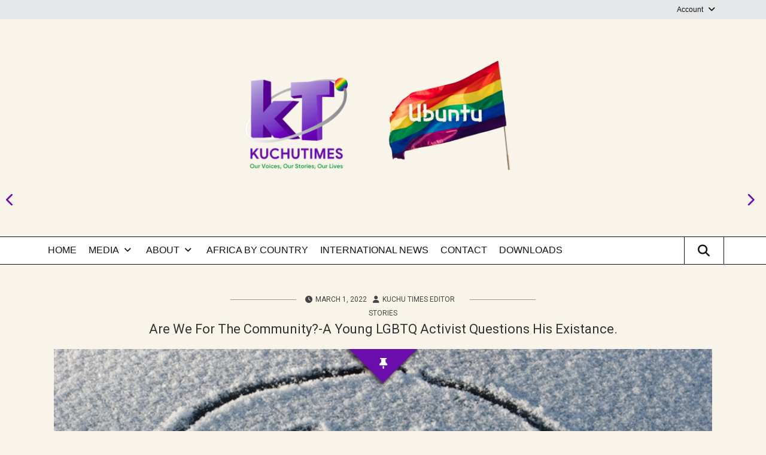

--- FILE ---
content_type: text/html; charset=UTF-8
request_url: https://www.kuchutimes.com/2022/03/are-we-for-the-community-a-young-lgbtq-activist-questions-his-existance/
body_size: 20316
content:
<!DOCTYPE html>
<!--[if IE 7]>
<html class="ie ie7" lang="en-US" xmlns:og="http://ogp.me/ns#" xmlns:fb="http://ogp.me/ns/fb#">
<![endif]-->
<!--[if IE 8]>
<html class="ie ie8" lang="en-US" xmlns:og="http://ogp.me/ns#" xmlns:fb="http://ogp.me/ns/fb#">
<![endif]-->
<!--[if !(IE 7) & !(IE 8)]><!-->
<html lang="en-US" xmlns:og="http://ogp.me/ns#" xmlns:fb="http://ogp.me/ns/fb#">
<!--<![endif]-->
<head>
<meta charset="UTF-8" />
<meta name="viewport" content="width=device-width" />
<title>Are We For The Community?-A Young LGBTQ Activist Questions His Existance. | Kuchu Times</title>
<link rel="profile" href="https://gmpg.org/xfn/11" />
<link rel="pingback" href="https://www.kuchutimes.com/xmlrpc.php" />
<title>Are We For The Community?-A Young LGBTQ Activist Questions His Existance. &#8211; Kuchu Times</title>
        <style>
            :root {
                        }

                    </style>
		<meta name='robots' content='max-image-preview:large' />
<link rel='dns-prefetch' href='//fonts.googleapis.com' />
<link rel="alternate" type="application/rss+xml" title="Kuchu Times &raquo; Feed" href="https://www.kuchutimes.com/feed/" />
<link rel="alternate" type="application/rss+xml" title="Kuchu Times &raquo; Comments Feed" href="https://www.kuchutimes.com/comments/feed/" />
<link rel="alternate" type="text/calendar" title="Kuchu Times &raquo; iCal Feed" href="https://www.kuchutimes.com/eventscalendar/?ical=1" />
<link rel="alternate" type="application/rss+xml" title="Kuchu Times &raquo; Are We For The Community?-A Young LGBTQ Activist Questions His Existance. Comments Feed" href="https://www.kuchutimes.com/2022/03/are-we-for-the-community-a-young-lgbtq-activist-questions-his-existance/feed/" />
<link rel="alternate" title="oEmbed (JSON)" type="application/json+oembed" href="https://www.kuchutimes.com/wp-json/oembed/1.0/embed?url=https%3A%2F%2Fwww.kuchutimes.com%2F2022%2F03%2Fare-we-for-the-community-a-young-lgbtq-activist-questions-his-existance%2F" />
<link rel="alternate" title="oEmbed (XML)" type="text/xml+oembed" href="https://www.kuchutimes.com/wp-json/oembed/1.0/embed?url=https%3A%2F%2Fwww.kuchutimes.com%2F2022%2F03%2Fare-we-for-the-community-a-young-lgbtq-activist-questions-his-existance%2F&#038;format=xml" />
<style id='wp-img-auto-sizes-contain-inline-css' type='text/css'>
img:is([sizes=auto i],[sizes^="auto," i]){contain-intrinsic-size:3000px 1500px}
/*# sourceURL=wp-img-auto-sizes-contain-inline-css */
</style>
<link rel='stylesheet' id='twb-open-sans-css' href='https://fonts.googleapis.com/css?family=Open+Sans%3A300%2C400%2C500%2C600%2C700%2C800&#038;display=swap&#038;ver=6.9' type='text/css' media='all' />
<link rel='stylesheet' id='twbbwg-global-css' href='https://www.kuchutimes.com/wp-content/plugins/photo-gallery/booster/assets/css/global.css?ver=1.0.0' type='text/css' media='all' />
<link rel='stylesheet' id='dashicons-css' href='https://www.kuchutimes.com/wp-includes/css/dashicons.min.css?ver=4c0a7d52a61988065b6dd62f129cc121' type='text/css' media='all' />
<link rel='stylesheet' id='post-views-counter-frontend-css' href='https://www.kuchutimes.com/wp-content/plugins/post-views-counter/css/frontend.css?ver=1.7.0' type='text/css' media='all' />
<link rel='stylesheet' id='wpos-font-awesome-style-css' href='https://www.kuchutimes.com/wp-content/themes/wpos-blog-news-magazine-clean/assets/css/font-awesome.min.css?ver=1.0.1' type='text/css' media='all' />
<link rel='stylesheet' id='wpos-google-fonts-css' href='https://fonts.googleapis.com/css?family=Roboto%7CRoboto&#038;ver=1.0.1' type='text/css' media='all' />
<link rel='stylesheet' id='wpos-normalize-style-css' href='https://www.kuchutimes.com/wp-content/themes/wpos-blog-news-magazine-clean/assets/css/normalize.css?ver=1.0.1' type='text/css' media='all' />
<link rel='stylesheet' id='wpos-foundation-style-css' href='https://www.kuchutimes.com/wp-content/themes/wpos-blog-news-magazine-clean/assets/css/foundation.css?ver=1.0.1' type='text/css' media='all' />
<link rel='stylesheet' id='wpos-animate-style-css' href='https://www.kuchutimes.com/wp-content/themes/wpos-blog-news-magazine-clean/assets/css/animate.min.css?ver=1.0.1' type='text/css' media='all' />
<link rel='stylesheet' id='wpos-theme-style-css' href='https://www.kuchutimes.com/wp-content/themes/wpos-blog-news-magazine-clean/assets/css/theme.css?ver=1.0.1' type='text/css' media='all' />
<link rel='stylesheet' id='wpos-style-css' href='https://www.kuchutimes.com/wp-content/themes/wpos-blog-news-magazine-clean/style.css?ver=1.0.1' type='text/css' media='all' />
<style id='wp-emoji-styles-inline-css' type='text/css'>

	img.wp-smiley, img.emoji {
		display: inline !important;
		border: none !important;
		box-shadow: none !important;
		height: 1em !important;
		width: 1em !important;
		margin: 0 0.07em !important;
		vertical-align: -0.1em !important;
		background: none !important;
		padding: 0 !important;
	}
/*# sourceURL=wp-emoji-styles-inline-css */
</style>
<link rel='stylesheet' id='wp-block-library-css' href='https://www.kuchutimes.com/wp-includes/css/dist/block-library/style.min.css?ver=4c0a7d52a61988065b6dd62f129cc121' type='text/css' media='all' />
<style id='global-styles-inline-css' type='text/css'>
:root{--wp--preset--aspect-ratio--square: 1;--wp--preset--aspect-ratio--4-3: 4/3;--wp--preset--aspect-ratio--3-4: 3/4;--wp--preset--aspect-ratio--3-2: 3/2;--wp--preset--aspect-ratio--2-3: 2/3;--wp--preset--aspect-ratio--16-9: 16/9;--wp--preset--aspect-ratio--9-16: 9/16;--wp--preset--color--black: #000000;--wp--preset--color--cyan-bluish-gray: #abb8c3;--wp--preset--color--white: #ffffff;--wp--preset--color--pale-pink: #f78da7;--wp--preset--color--vivid-red: #cf2e2e;--wp--preset--color--luminous-vivid-orange: #ff6900;--wp--preset--color--luminous-vivid-amber: #fcb900;--wp--preset--color--light-green-cyan: #7bdcb5;--wp--preset--color--vivid-green-cyan: #00d084;--wp--preset--color--pale-cyan-blue: #8ed1fc;--wp--preset--color--vivid-cyan-blue: #0693e3;--wp--preset--color--vivid-purple: #9b51e0;--wp--preset--gradient--vivid-cyan-blue-to-vivid-purple: linear-gradient(135deg,rgb(6,147,227) 0%,rgb(155,81,224) 100%);--wp--preset--gradient--light-green-cyan-to-vivid-green-cyan: linear-gradient(135deg,rgb(122,220,180) 0%,rgb(0,208,130) 100%);--wp--preset--gradient--luminous-vivid-amber-to-luminous-vivid-orange: linear-gradient(135deg,rgb(252,185,0) 0%,rgb(255,105,0) 100%);--wp--preset--gradient--luminous-vivid-orange-to-vivid-red: linear-gradient(135deg,rgb(255,105,0) 0%,rgb(207,46,46) 100%);--wp--preset--gradient--very-light-gray-to-cyan-bluish-gray: linear-gradient(135deg,rgb(238,238,238) 0%,rgb(169,184,195) 100%);--wp--preset--gradient--cool-to-warm-spectrum: linear-gradient(135deg,rgb(74,234,220) 0%,rgb(151,120,209) 20%,rgb(207,42,186) 40%,rgb(238,44,130) 60%,rgb(251,105,98) 80%,rgb(254,248,76) 100%);--wp--preset--gradient--blush-light-purple: linear-gradient(135deg,rgb(255,206,236) 0%,rgb(152,150,240) 100%);--wp--preset--gradient--blush-bordeaux: linear-gradient(135deg,rgb(254,205,165) 0%,rgb(254,45,45) 50%,rgb(107,0,62) 100%);--wp--preset--gradient--luminous-dusk: linear-gradient(135deg,rgb(255,203,112) 0%,rgb(199,81,192) 50%,rgb(65,88,208) 100%);--wp--preset--gradient--pale-ocean: linear-gradient(135deg,rgb(255,245,203) 0%,rgb(182,227,212) 50%,rgb(51,167,181) 100%);--wp--preset--gradient--electric-grass: linear-gradient(135deg,rgb(202,248,128) 0%,rgb(113,206,126) 100%);--wp--preset--gradient--midnight: linear-gradient(135deg,rgb(2,3,129) 0%,rgb(40,116,252) 100%);--wp--preset--font-size--small: 13px;--wp--preset--font-size--medium: 20px;--wp--preset--font-size--large: 36px;--wp--preset--font-size--x-large: 42px;--wp--preset--spacing--20: 0.44rem;--wp--preset--spacing--30: 0.67rem;--wp--preset--spacing--40: 1rem;--wp--preset--spacing--50: 1.5rem;--wp--preset--spacing--60: 2.25rem;--wp--preset--spacing--70: 3.38rem;--wp--preset--spacing--80: 5.06rem;--wp--preset--shadow--natural: 6px 6px 9px rgba(0, 0, 0, 0.2);--wp--preset--shadow--deep: 12px 12px 50px rgba(0, 0, 0, 0.4);--wp--preset--shadow--sharp: 6px 6px 0px rgba(0, 0, 0, 0.2);--wp--preset--shadow--outlined: 6px 6px 0px -3px rgb(255, 255, 255), 6px 6px rgb(0, 0, 0);--wp--preset--shadow--crisp: 6px 6px 0px rgb(0, 0, 0);}:where(.is-layout-flex){gap: 0.5em;}:where(.is-layout-grid){gap: 0.5em;}body .is-layout-flex{display: flex;}.is-layout-flex{flex-wrap: wrap;align-items: center;}.is-layout-flex > :is(*, div){margin: 0;}body .is-layout-grid{display: grid;}.is-layout-grid > :is(*, div){margin: 0;}:where(.wp-block-columns.is-layout-flex){gap: 2em;}:where(.wp-block-columns.is-layout-grid){gap: 2em;}:where(.wp-block-post-template.is-layout-flex){gap: 1.25em;}:where(.wp-block-post-template.is-layout-grid){gap: 1.25em;}.has-black-color{color: var(--wp--preset--color--black) !important;}.has-cyan-bluish-gray-color{color: var(--wp--preset--color--cyan-bluish-gray) !important;}.has-white-color{color: var(--wp--preset--color--white) !important;}.has-pale-pink-color{color: var(--wp--preset--color--pale-pink) !important;}.has-vivid-red-color{color: var(--wp--preset--color--vivid-red) !important;}.has-luminous-vivid-orange-color{color: var(--wp--preset--color--luminous-vivid-orange) !important;}.has-luminous-vivid-amber-color{color: var(--wp--preset--color--luminous-vivid-amber) !important;}.has-light-green-cyan-color{color: var(--wp--preset--color--light-green-cyan) !important;}.has-vivid-green-cyan-color{color: var(--wp--preset--color--vivid-green-cyan) !important;}.has-pale-cyan-blue-color{color: var(--wp--preset--color--pale-cyan-blue) !important;}.has-vivid-cyan-blue-color{color: var(--wp--preset--color--vivid-cyan-blue) !important;}.has-vivid-purple-color{color: var(--wp--preset--color--vivid-purple) !important;}.has-black-background-color{background-color: var(--wp--preset--color--black) !important;}.has-cyan-bluish-gray-background-color{background-color: var(--wp--preset--color--cyan-bluish-gray) !important;}.has-white-background-color{background-color: var(--wp--preset--color--white) !important;}.has-pale-pink-background-color{background-color: var(--wp--preset--color--pale-pink) !important;}.has-vivid-red-background-color{background-color: var(--wp--preset--color--vivid-red) !important;}.has-luminous-vivid-orange-background-color{background-color: var(--wp--preset--color--luminous-vivid-orange) !important;}.has-luminous-vivid-amber-background-color{background-color: var(--wp--preset--color--luminous-vivid-amber) !important;}.has-light-green-cyan-background-color{background-color: var(--wp--preset--color--light-green-cyan) !important;}.has-vivid-green-cyan-background-color{background-color: var(--wp--preset--color--vivid-green-cyan) !important;}.has-pale-cyan-blue-background-color{background-color: var(--wp--preset--color--pale-cyan-blue) !important;}.has-vivid-cyan-blue-background-color{background-color: var(--wp--preset--color--vivid-cyan-blue) !important;}.has-vivid-purple-background-color{background-color: var(--wp--preset--color--vivid-purple) !important;}.has-black-border-color{border-color: var(--wp--preset--color--black) !important;}.has-cyan-bluish-gray-border-color{border-color: var(--wp--preset--color--cyan-bluish-gray) !important;}.has-white-border-color{border-color: var(--wp--preset--color--white) !important;}.has-pale-pink-border-color{border-color: var(--wp--preset--color--pale-pink) !important;}.has-vivid-red-border-color{border-color: var(--wp--preset--color--vivid-red) !important;}.has-luminous-vivid-orange-border-color{border-color: var(--wp--preset--color--luminous-vivid-orange) !important;}.has-luminous-vivid-amber-border-color{border-color: var(--wp--preset--color--luminous-vivid-amber) !important;}.has-light-green-cyan-border-color{border-color: var(--wp--preset--color--light-green-cyan) !important;}.has-vivid-green-cyan-border-color{border-color: var(--wp--preset--color--vivid-green-cyan) !important;}.has-pale-cyan-blue-border-color{border-color: var(--wp--preset--color--pale-cyan-blue) !important;}.has-vivid-cyan-blue-border-color{border-color: var(--wp--preset--color--vivid-cyan-blue) !important;}.has-vivid-purple-border-color{border-color: var(--wp--preset--color--vivid-purple) !important;}.has-vivid-cyan-blue-to-vivid-purple-gradient-background{background: var(--wp--preset--gradient--vivid-cyan-blue-to-vivid-purple) !important;}.has-light-green-cyan-to-vivid-green-cyan-gradient-background{background: var(--wp--preset--gradient--light-green-cyan-to-vivid-green-cyan) !important;}.has-luminous-vivid-amber-to-luminous-vivid-orange-gradient-background{background: var(--wp--preset--gradient--luminous-vivid-amber-to-luminous-vivid-orange) !important;}.has-luminous-vivid-orange-to-vivid-red-gradient-background{background: var(--wp--preset--gradient--luminous-vivid-orange-to-vivid-red) !important;}.has-very-light-gray-to-cyan-bluish-gray-gradient-background{background: var(--wp--preset--gradient--very-light-gray-to-cyan-bluish-gray) !important;}.has-cool-to-warm-spectrum-gradient-background{background: var(--wp--preset--gradient--cool-to-warm-spectrum) !important;}.has-blush-light-purple-gradient-background{background: var(--wp--preset--gradient--blush-light-purple) !important;}.has-blush-bordeaux-gradient-background{background: var(--wp--preset--gradient--blush-bordeaux) !important;}.has-luminous-dusk-gradient-background{background: var(--wp--preset--gradient--luminous-dusk) !important;}.has-pale-ocean-gradient-background{background: var(--wp--preset--gradient--pale-ocean) !important;}.has-electric-grass-gradient-background{background: var(--wp--preset--gradient--electric-grass) !important;}.has-midnight-gradient-background{background: var(--wp--preset--gradient--midnight) !important;}.has-small-font-size{font-size: var(--wp--preset--font-size--small) !important;}.has-medium-font-size{font-size: var(--wp--preset--font-size--medium) !important;}.has-large-font-size{font-size: var(--wp--preset--font-size--large) !important;}.has-x-large-font-size{font-size: var(--wp--preset--font-size--x-large) !important;}
/*# sourceURL=global-styles-inline-css */
</style>

<style id='classic-theme-styles-inline-css' type='text/css'>
/*! This file is auto-generated */
.wp-block-button__link{color:#fff;background-color:#32373c;border-radius:9999px;box-shadow:none;text-decoration:none;padding:calc(.667em + 2px) calc(1.333em + 2px);font-size:1.125em}.wp-block-file__button{background:#32373c;color:#fff;text-decoration:none}
/*# sourceURL=/wp-includes/css/classic-themes.min.css */
</style>
<link rel='stylesheet' id='bwg_fonts-css' href='https://www.kuchutimes.com/wp-content/plugins/photo-gallery/css/bwg-fonts/fonts.css?ver=0.0.1' type='text/css' media='all' />
<link rel='stylesheet' id='sumoselect-css' href='https://www.kuchutimes.com/wp-content/plugins/photo-gallery/css/sumoselect.min.css?ver=3.4.6' type='text/css' media='all' />
<link rel='stylesheet' id='mCustomScrollbar-css' href='https://www.kuchutimes.com/wp-content/plugins/photo-gallery/css/jquery.mCustomScrollbar.min.css?ver=3.1.5' type='text/css' media='all' />
<link rel='stylesheet' id='bwg_frontend-css' href='https://www.kuchutimes.com/wp-content/plugins/photo-gallery/css/styles.min.css?ver=1.8.35' type='text/css' media='all' />
<link rel='stylesheet' id='rt-fontawsome-css' href='https://www.kuchutimes.com/wp-content/plugins/the-post-grid/assets/vendor/font-awesome/css/font-awesome.min.css?ver=7.8.8' type='text/css' media='all' />
<link rel='stylesheet' id='rt-tpg-css' href='https://www.kuchutimes.com/wp-content/plugins/the-post-grid-pro/assets/css/thepostgrid.min.css?ver=7.7.12' type='text/css' media='all' />
<link rel='stylesheet' id='ye_dynamic-css' href='https://www.kuchutimes.com/wp-content/plugins/youtube-embed/css/main.min.css?ver=5.4' type='text/css' media='all' />
<link rel='stylesheet' id='dflip-style-css' href='https://www.kuchutimes.com/wp-content/plugins/3d-flipbook-dflip-lite/assets/css/dflip.min.css?ver=2.4.20' type='text/css' media='all' />
<link rel='stylesheet' id='dearpdf-style-css' href='https://www.kuchutimes.com/wp-content/plugins/dearpdf-pro/assets/css/dearpdf.min.css?ver=2.0.71' type='text/css' media='all' />
<link rel='stylesheet' id='recent-posts-widget-with-thumbnails-public-style-css' href='https://www.kuchutimes.com/wp-content/plugins/recent-posts-widget-with-thumbnails/public.css?ver=7.1.1' type='text/css' media='all' />
<link rel='stylesheet' id='simple-social-icons-font-css' href='https://www.kuchutimes.com/wp-content/plugins/simple-social-icons/css/style.css?ver=4.0.0' type='text/css' media='all' />
<link rel='stylesheet' id='decent-comments-css' href='https://www.kuchutimes.com/wp-content/plugins/decent-comments/css/decent-comments.css?ver=3.0.2' type='text/css' media='all' />
<script type="text/javascript" src="https://www.kuchutimes.com/wp-includes/js/dist/vendor/react.min.js?ver=18.3.1.1" id="react-js"></script>
<script type="text/javascript" src="https://www.kuchutimes.com/wp-includes/js/dist/vendor/react-jsx-runtime.min.js?ver=18.3.1" id="react-jsx-runtime-js"></script>
<script type="text/javascript" src="https://www.kuchutimes.com/wp-includes/js/dist/hooks.min.js?ver=dd5603f07f9220ed27f1" id="wp-hooks-js"></script>
<script type="text/javascript" src="https://www.kuchutimes.com/wp-includes/js/dist/i18n.min.js?ver=c26c3dc7bed366793375" id="wp-i18n-js"></script>
<script type="text/javascript" id="wp-i18n-js-after">
/* <![CDATA[ */
wp.i18n.setLocaleData( { 'text direction\u0004ltr': [ 'ltr' ] } );
//# sourceURL=wp-i18n-js-after
/* ]]> */
</script>
<script type="text/javascript" src="https://www.kuchutimes.com/wp-includes/js/dist/url.min.js?ver=9e178c9516d1222dc834" id="wp-url-js"></script>
<script type="text/javascript" src="https://www.kuchutimes.com/wp-includes/js/dist/api-fetch.min.js?ver=3a4d9af2b423048b0dee" id="wp-api-fetch-js"></script>
<script type="text/javascript" id="wp-api-fetch-js-after">
/* <![CDATA[ */
wp.apiFetch.use( wp.apiFetch.createRootURLMiddleware( "https://www.kuchutimes.com/wp-json/" ) );
wp.apiFetch.nonceMiddleware = wp.apiFetch.createNonceMiddleware( "9dc437dba2" );
wp.apiFetch.use( wp.apiFetch.nonceMiddleware );
wp.apiFetch.use( wp.apiFetch.mediaUploadMiddleware );
wp.apiFetch.nonceEndpoint = "https://www.kuchutimes.com/wp-admin/admin-ajax.php?action=rest-nonce";
//# sourceURL=wp-api-fetch-js-after
/* ]]> */
</script>
<script type="text/javascript" src="https://www.kuchutimes.com/wp-includes/js/dist/vendor/react-dom.min.js?ver=18.3.1.1" id="react-dom-js"></script>
<script type="text/javascript" src="https://www.kuchutimes.com/wp-includes/js/dist/dom-ready.min.js?ver=f77871ff7694fffea381" id="wp-dom-ready-js"></script>
<script type="text/javascript" src="https://www.kuchutimes.com/wp-includes/js/dist/a11y.min.js?ver=cb460b4676c94bd228ed" id="wp-a11y-js"></script>
<script type="text/javascript" src="https://www.kuchutimes.com/wp-includes/js/dist/blob.min.js?ver=9113eed771d446f4a556" id="wp-blob-js"></script>
<script type="text/javascript" src="https://www.kuchutimes.com/wp-includes/js/dist/block-serialization-default-parser.min.js?ver=14d44daebf663d05d330" id="wp-block-serialization-default-parser-js"></script>
<script type="text/javascript" src="https://www.kuchutimes.com/wp-includes/js/dist/autop.min.js?ver=9fb50649848277dd318d" id="wp-autop-js"></script>
<script type="text/javascript" src="https://www.kuchutimes.com/wp-includes/js/dist/deprecated.min.js?ver=e1f84915c5e8ae38964c" id="wp-deprecated-js"></script>
<script type="text/javascript" src="https://www.kuchutimes.com/wp-includes/js/dist/dom.min.js?ver=26edef3be6483da3de2e" id="wp-dom-js"></script>
<script type="text/javascript" src="https://www.kuchutimes.com/wp-includes/js/dist/escape-html.min.js?ver=6561a406d2d232a6fbd2" id="wp-escape-html-js"></script>
<script type="text/javascript" src="https://www.kuchutimes.com/wp-includes/js/dist/element.min.js?ver=6a582b0c827fa25df3dd" id="wp-element-js"></script>
<script type="text/javascript" src="https://www.kuchutimes.com/wp-includes/js/dist/is-shallow-equal.min.js?ver=e0f9f1d78d83f5196979" id="wp-is-shallow-equal-js"></script>
<script type="text/javascript" src="https://www.kuchutimes.com/wp-includes/js/dist/keycodes.min.js?ver=34c8fb5e7a594a1c8037" id="wp-keycodes-js"></script>
<script type="text/javascript" src="https://www.kuchutimes.com/wp-includes/js/dist/priority-queue.min.js?ver=2d59d091223ee9a33838" id="wp-priority-queue-js"></script>
<script type="text/javascript" src="https://www.kuchutimes.com/wp-includes/js/dist/compose.min.js?ver=7a9b375d8c19cf9d3d9b" id="wp-compose-js"></script>
<script type="text/javascript" src="https://www.kuchutimes.com/wp-includes/js/dist/private-apis.min.js?ver=4f465748bda624774139" id="wp-private-apis-js"></script>
<script type="text/javascript" src="https://www.kuchutimes.com/wp-includes/js/dist/redux-routine.min.js?ver=8bb92d45458b29590f53" id="wp-redux-routine-js"></script>
<script type="text/javascript" src="https://www.kuchutimes.com/wp-includes/js/dist/data.min.js?ver=f940198280891b0b6318" id="wp-data-js"></script>
<script type="text/javascript" id="wp-data-js-after">
/* <![CDATA[ */
( function() {
	var userId = 0;
	var storageKey = "WP_DATA_USER_" + userId;
	wp.data
		.use( wp.data.plugins.persistence, { storageKey: storageKey } );
} )();
//# sourceURL=wp-data-js-after
/* ]]> */
</script>
<script type="text/javascript" src="https://www.kuchutimes.com/wp-includes/js/dist/html-entities.min.js?ver=e8b78b18a162491d5e5f" id="wp-html-entities-js"></script>
<script type="text/javascript" src="https://www.kuchutimes.com/wp-includes/js/dist/rich-text.min.js?ver=5bdbb44f3039529e3645" id="wp-rich-text-js"></script>
<script type="text/javascript" src="https://www.kuchutimes.com/wp-includes/js/dist/shortcode.min.js?ver=0b3174183b858f2df320" id="wp-shortcode-js"></script>
<script type="text/javascript" src="https://www.kuchutimes.com/wp-includes/js/dist/warning.min.js?ver=d69bc18c456d01c11d5a" id="wp-warning-js"></script>
<script type="text/javascript" src="https://www.kuchutimes.com/wp-includes/js/dist/blocks.min.js?ver=de131db49fa830bc97da" id="wp-blocks-js"></script>
<script type="text/javascript" src="https://www.kuchutimes.com/wp-includes/js/dist/vendor/moment.min.js?ver=2.30.1" id="moment-js"></script>
<script type="text/javascript" id="moment-js-after">
/* <![CDATA[ */
moment.updateLocale( 'en_US', {"months":["January","February","March","April","May","June","July","August","September","October","November","December"],"monthsShort":["Jan","Feb","Mar","Apr","May","Jun","Jul","Aug","Sep","Oct","Nov","Dec"],"weekdays":["Sunday","Monday","Tuesday","Wednesday","Thursday","Friday","Saturday"],"weekdaysShort":["Sun","Mon","Tue","Wed","Thu","Fri","Sat"],"week":{"dow":1},"longDateFormat":{"LT":"g:i a","LTS":null,"L":null,"LL":"F j, Y","LLL":"F j, Y g:i a","LLLL":null}} );
//# sourceURL=moment-js-after
/* ]]> */
</script>
<script type="text/javascript" src="https://www.kuchutimes.com/wp-includes/js/dist/date.min.js?ver=795a56839718d3ff7eae" id="wp-date-js"></script>
<script type="text/javascript" id="wp-date-js-after">
/* <![CDATA[ */
wp.date.setSettings( {"l10n":{"locale":"en_US","months":["January","February","March","April","May","June","July","August","September","October","November","December"],"monthsShort":["Jan","Feb","Mar","Apr","May","Jun","Jul","Aug","Sep","Oct","Nov","Dec"],"weekdays":["Sunday","Monday","Tuesday","Wednesday","Thursday","Friday","Saturday"],"weekdaysShort":["Sun","Mon","Tue","Wed","Thu","Fri","Sat"],"meridiem":{"am":"am","pm":"pm","AM":"AM","PM":"PM"},"relative":{"future":"%s from now","past":"%s ago","s":"a second","ss":"%d seconds","m":"a minute","mm":"%d minutes","h":"an hour","hh":"%d hours","d":"a day","dd":"%d days","M":"a month","MM":"%d months","y":"a year","yy":"%d years"},"startOfWeek":1},"formats":{"time":"g:i a","date":"F j, Y","datetime":"F j, Y g:i a","datetimeAbbreviated":"M j, Y g:i a"},"timezone":{"offset":3,"offsetFormatted":"3","string":"Africa/Kampala","abbr":"EAT"}} );
//# sourceURL=wp-date-js-after
/* ]]> */
</script>
<script type="text/javascript" src="https://www.kuchutimes.com/wp-includes/js/dist/primitives.min.js?ver=0b5dcc337aa7cbf75570" id="wp-primitives-js"></script>
<script type="text/javascript" src="https://www.kuchutimes.com/wp-includes/js/dist/components.min.js?ver=ad5cb4227f07a3d422ad" id="wp-components-js"></script>
<script type="text/javascript" src="https://www.kuchutimes.com/wp-includes/js/dist/keyboard-shortcuts.min.js?ver=fbc45a34ce65c5723afa" id="wp-keyboard-shortcuts-js"></script>
<script type="text/javascript" src="https://www.kuchutimes.com/wp-includes/js/dist/commands.min.js?ver=cac8f4817ab7cea0ac49" id="wp-commands-js"></script>
<script type="text/javascript" src="https://www.kuchutimes.com/wp-includes/js/dist/notices.min.js?ver=f62fbf15dcc23301922f" id="wp-notices-js"></script>
<script type="text/javascript" src="https://www.kuchutimes.com/wp-includes/js/dist/preferences-persistence.min.js?ver=e954d3a4426d311f7d1a" id="wp-preferences-persistence-js"></script>
<script type="text/javascript" src="https://www.kuchutimes.com/wp-includes/js/dist/preferences.min.js?ver=2ca086aed510c242a1ed" id="wp-preferences-js"></script>
<script type="text/javascript" id="wp-preferences-js-after">
/* <![CDATA[ */
( function() {
				var serverData = false;
				var userId = "0";
				var persistenceLayer = wp.preferencesPersistence.__unstableCreatePersistenceLayer( serverData, userId );
				var preferencesStore = wp.preferences.store;
				wp.data.dispatch( preferencesStore ).setPersistenceLayer( persistenceLayer );
			} ) ();
//# sourceURL=wp-preferences-js-after
/* ]]> */
</script>
<script type="text/javascript" src="https://www.kuchutimes.com/wp-includes/js/dist/style-engine.min.js?ver=7c6fcedc37dadafb8a81" id="wp-style-engine-js"></script>
<script type="text/javascript" src="https://www.kuchutimes.com/wp-includes/js/dist/token-list.min.js?ver=cfdf635a436c3953a965" id="wp-token-list-js"></script>
<script type="text/javascript" src="https://www.kuchutimes.com/wp-includes/js/dist/block-editor.min.js?ver=6ab992f915da9674d250" id="wp-block-editor-js"></script>
<script type="text/javascript" id="decent-comments-block-editor-js-extra">
/* <![CDATA[ */
var decentCommentsEdit = {"nonce":"9dc437dba2","post_types":"post, page, attachment, dearpdf, tpg_builder","current_id":"0"};
//# sourceURL=decent-comments-block-editor-js-extra
/* ]]> */
</script>
<script type="text/javascript" src="https://www.kuchutimes.com/wp-content/plugins/decent-comments/blocks/decent-comments/build/index.js?ver=d524a6e4a42d8bc0f05f" id="decent-comments-block-editor-js"></script>
<script type="text/javascript" src="https://www.kuchutimes.com/wp-includes/js/jquery/jquery.min.js?ver=3.7.1" id="jquery-core-js"></script>
<script type="text/javascript" src="https://www.kuchutimes.com/wp-includes/js/jquery/jquery-migrate.min.js?ver=3.4.1" id="jquery-migrate-js"></script>
<script type="text/javascript" src="https://www.kuchutimes.com/wp-content/plugins/photo-gallery/booster/assets/js/circle-progress.js?ver=1.2.2" id="twbbwg-circle-js"></script>
<script type="text/javascript" id="twbbwg-global-js-extra">
/* <![CDATA[ */
var twb = {"nonce":"8430257464","ajax_url":"https://www.kuchutimes.com/wp-admin/admin-ajax.php","plugin_url":"https://www.kuchutimes.com/wp-content/plugins/photo-gallery/booster","href":"https://www.kuchutimes.com/wp-admin/admin.php?page=twbbwg_photo-gallery"};
var twb = {"nonce":"8430257464","ajax_url":"https://www.kuchutimes.com/wp-admin/admin-ajax.php","plugin_url":"https://www.kuchutimes.com/wp-content/plugins/photo-gallery/booster","href":"https://www.kuchutimes.com/wp-admin/admin.php?page=twbbwg_photo-gallery"};
//# sourceURL=twbbwg-global-js-extra
/* ]]> */
</script>
<script type="text/javascript" src="https://www.kuchutimes.com/wp-content/plugins/photo-gallery/booster/assets/js/global.js?ver=1.0.0" id="twbbwg-global-js"></script>
<script type="text/javascript" id="post-views-counter-frontend-js-before">
/* <![CDATA[ */
var pvcArgsFrontend = {"mode":"js","postID":67571,"requestURL":"https:\/\/www.kuchutimes.com\/wp-admin\/admin-ajax.php","nonce":"86ed6b4acb","dataStorage":"cookies","multisite":false,"path":"\/","domain":""};

//# sourceURL=post-views-counter-frontend-js-before
/* ]]> */
</script>
<script type="text/javascript" src="https://www.kuchutimes.com/wp-content/plugins/post-views-counter/js/frontend.js?ver=1.7.0" id="post-views-counter-frontend-js"></script>
<script type="text/javascript" src="https://www.kuchutimes.com/wp-content/plugins/photo-gallery/js/jquery.sumoselect.min.js?ver=3.4.6" id="sumoselect-js"></script>
<script type="text/javascript" src="https://www.kuchutimes.com/wp-content/plugins/photo-gallery/js/tocca.min.js?ver=2.0.9" id="bwg_mobile-js"></script>
<script type="text/javascript" src="https://www.kuchutimes.com/wp-content/plugins/photo-gallery/js/jquery.mCustomScrollbar.concat.min.js?ver=3.1.5" id="mCustomScrollbar-js"></script>
<script type="text/javascript" src="https://www.kuchutimes.com/wp-content/plugins/photo-gallery/js/jquery.fullscreen.min.js?ver=0.6.0" id="jquery-fullscreen-js"></script>
<script type="text/javascript" id="bwg_frontend-js-extra">
/* <![CDATA[ */
var bwg_objectsL10n = {"bwg_field_required":"field is required.","bwg_mail_validation":"This is not a valid email address.","bwg_search_result":"There are no images matching your search.","bwg_select_tag":"Select Tag","bwg_order_by":"Order By","bwg_search":"Search","bwg_show_ecommerce":"Show Ecommerce","bwg_hide_ecommerce":"Hide Ecommerce","bwg_show_comments":"Show Comments","bwg_hide_comments":"Hide Comments","bwg_restore":"Restore","bwg_maximize":"Maximize","bwg_fullscreen":"Fullscreen","bwg_exit_fullscreen":"Exit Fullscreen","bwg_search_tag":"SEARCH...","bwg_tag_no_match":"No tags found","bwg_all_tags_selected":"All tags selected","bwg_tags_selected":"tags selected","play":"Play","pause":"Pause","is_pro":"","bwg_play":"Play","bwg_pause":"Pause","bwg_hide_info":"Hide info","bwg_show_info":"Show info","bwg_hide_rating":"Hide rating","bwg_show_rating":"Show rating","ok":"Ok","cancel":"Cancel","select_all":"Select all","lazy_load":"0","lazy_loader":"https://www.kuchutimes.com/wp-content/plugins/photo-gallery/images/ajax_loader.png","front_ajax":"0","bwg_tag_see_all":"see all tags","bwg_tag_see_less":"see less tags"};
//# sourceURL=bwg_frontend-js-extra
/* ]]> */
</script>
<script type="text/javascript" src="https://www.kuchutimes.com/wp-content/plugins/photo-gallery/js/scripts.min.js?ver=1.8.35" id="bwg_frontend-js"></script>
<link rel="https://api.w.org/" href="https://www.kuchutimes.com/wp-json/" /><link rel="alternate" title="JSON" type="application/json" href="https://www.kuchutimes.com/wp-json/wp/v2/posts/67571" /><link rel="EditURI" type="application/rsd+xml" title="RSD" href="https://www.kuchutimes.com/xmlrpc.php?rsd" />
<link rel="canonical" href="https://www.kuchutimes.com/2022/03/are-we-for-the-community-a-young-lgbtq-activist-questions-his-existance/" />
<meta name="generator" content="Redux 4.5.10" />        <style>
            :root {
                --tpg-primary-color: #0d6efd;
                --tpg-secondary-color: #0654c4;
                --tpg-primary-light: #c4d0ff
            }

                        body .rt-tpg-container .rt-loading,
            body #bottom-script-loader .rt-ball-clip-rotate {
                color: #0367bf !important;
            }

                    </style>
		<meta name="tec-api-version" content="v1"><meta name="tec-api-origin" content="https://www.kuchutimes.com"><link rel="alternate" href="https://www.kuchutimes.com/wp-json/tribe/events/v1/" /><!--[if lt IE 7]> <meta id="intense-browser-check" class="no-js ie6 oldie"> <![endif]-->
		        <!--[if IE 7]> <meta id="intense-browser-check" class="no-js ie7 oldie"> <![endif]-->
		        <!--[if IE 8]> <meta id="intense-browser-check" class="no-js ie8 oldie"> <![endif]-->
		        <!--[if IE 9]> <meta id="intense-browser-check" class="no-js ie9 oldie"> <![endif]-->
		        <!--[if gt IE 9]><!--> <meta id="intense-browser-check" class="no-js"> <!--<![endif]--><style type='text/css'>.intense.pagination .active > a { 
  background-color: #1a8be2; 
  border-color: #006dc4; 
  color: #fff;  } 
/* custom css styles */
                                    

</style><!--[if lt IE 9]><script src="https://www.kuchutimes.com/wp-content/plugins/intense/assets/js/respond/dest/respond.min.js"></script><![endif]-->                                    <script data-cfasync="false"> var dearPdfLocation = "https://www.kuchutimes.com/wp-content/plugins/dearpdf-pro/assets/"; var dearpdfWPGlobal = {"text":{"blank":""},"viewerType":"reader","is3D":true,"pageScale":"auto","height":"auto","mobileViewerType":"auto","backgroundColor":"transparent","backgroundImage":"","showDownloadControl":true,"sideMenuOverlay":true,"readDirection":"ltr","disableRange":false,"has3DCover":true,"enableSound":true,"color3DCover":"#777","controlsPosition":"bottom","rangeChunkSize":"524288","maxTextureSize":"3200","pageMode":"auto","singlePageMode":"auto","pdfVersion":"default","autoPDFLinktoViewer":false,"attachmentLightbox":"true","duration":"800","paddingLeft":"15","paddingRight":"15","paddingTop":"20","paddingBottom":"20","moreControls":"download,pageMode,startPage,endPage,sound","hideControls":""};</script>      <meta name="onesignal" content="wordpress-plugin"/>
            <script>

      window.OneSignalDeferred = window.OneSignalDeferred || [];

      OneSignalDeferred.push(function(OneSignal) {
        var oneSignal_options = {};
        window._oneSignalInitOptions = oneSignal_options;

        oneSignal_options['serviceWorkerParam'] = { scope: '/' };
oneSignal_options['serviceWorkerPath'] = 'OneSignalSDKWorker.js.php';

        OneSignal.Notifications.setDefaultUrl("https://www.kuchutimes.com");

        oneSignal_options['wordpress'] = true;
oneSignal_options['appId'] = '0d75d200-97a1-4d79-a730-8cff0862a82d';
oneSignal_options['allowLocalhostAsSecureOrigin'] = true;
oneSignal_options['welcomeNotification'] = { };
oneSignal_options['welcomeNotification']['title'] = "";
oneSignal_options['welcomeNotification']['message'] = "";
oneSignal_options['path'] = "https://www.kuchutimes.com/wp-content/plugins/onesignal-free-web-push-notifications/sdk_files/";
oneSignal_options['promptOptions'] = { };
oneSignal_options['notifyButton'] = { };
oneSignal_options['notifyButton']['enable'] = true;
oneSignal_options['notifyButton']['position'] = 'bottom-left';
oneSignal_options['notifyButton']['theme'] = 'default';
oneSignal_options['notifyButton']['size'] = 'medium';
oneSignal_options['notifyButton']['showCredit'] = true;
oneSignal_options['notifyButton']['text'] = {};
              OneSignal.init(window._oneSignalInitOptions);
                    });

      function documentInitOneSignal() {
        var oneSignal_elements = document.getElementsByClassName("OneSignal-prompt");

        var oneSignalLinkClickHandler = function(event) { OneSignal.Notifications.requestPermission(); event.preventDefault(); };        for(var i = 0; i < oneSignal_elements.length; i++)
          oneSignal_elements[i].addEventListener('click', oneSignalLinkClickHandler, false);
      }

      if (document.readyState === 'complete') {
           documentInitOneSignal();
      }
      else {
           window.addEventListener("load", function(event){
               documentInitOneSignal();
          });
      }
    </script>
<style type="text/css" id="custom-background-css">
body.custom-background { background-color: #f8f4ea; }
</style>
	<style type='text/css'>
/*========== Dynemic Theme CSS Starts ==========*/
body{font-family:Roboto, sans-serif;  font-size:20px; line-height:16px;} button, .button{font-family:Roboto, sans-serif;} h1,h2,h3,h4,h5,h6{font-family:Roboto, sans-serif; } .top-bar-section ul li a{} .icon .post-icon, .post .post-container .post-thumbnail .post-icon, .post .post-container .gallery-thumbnail .post-icon {background-color:#6a0dad;}a.post-btn, #secondary .widget_mc4wp_form_widget .mc4wp-form-fields .sc-emailer .sc-emailer-btn {color:#6a0dad;}input[type='submit']{background: #6a0dad none repeat scroll 0 0;}.wpos-widget-post-slider .slick-arrow, .slick-dots li button {background: #6a0dad;}.wpos-post-slider-widget .slick-arrow {background: #6a0dad;}.wpos-fc-slider button.slick-arrow {background: #6a0dad;}.wpos-go-to-top-container {background: #6a0dad;}.cat_row h4, .cat-news h4, .morelink_button a.post-btn, .post_format-post-format-gallery .entry-content a.post-btn, #secondary .widget h4.widget-title, .archive-header .archive-title, .archive-header .archive-title {border-color: #6a0dad;}.cat_row h4 span, .cat-news h4 span, #secondary .widget h4 span, .archive-header .archive-title span, .archive-header .archive-title span {background-color: #6a0dad;}.quote-post-img-container .outer-entry-content .entry-content .post-icon {background: #6a0dad;}.form-submit .submit {background: #6a0dad;}.single .prev-next-text {background: #6a0dad;}.nav-single .nav-previous a::before, .nav-single .nav-next a::after {color: #6a0dad;}.slick-slider button.slick-arrow {background: #6a0dad;}.nav-links a, .comments-pagination .page-numbers, .wpcf7 .wpcf7-submit, input[type=submit] {background: #6a0dad;}.title .entry-title a:hover {color: #ffffff;}.wpos-fc-slider:hover > button.slick-arrow:hover {background:#ffffff;}.wpos-go-to-top-container:hover {background:#ffffff;}a:hover, a:focus {color:#ffffff;}.entry-image-bg:hover .post-icon, .post-cat-thumbnail:hover .post-icon, .block-image-holder:hover .post-icon {background-color:#ffffff;}.category-list li a:hover, .widget_pages li a:hover, .widget_nav_menu li a:hover, .widget_meta li a:hover, .widget_archive li a:hover, .widget_categories li a:hover, .widget_recent_entries li a:hover {color:#ffffff;}a.post-btn::after, a.post-btn:focus, .post_format-post-format-gallery .entry-content a.post-btn:hover, .post_format-post-format-gallery .entry-content a.post-btn:focus {background:#ffffff;}.tagcloud a:hover {background:#ffffff;}.orbit-container .orbit-next:hover, .orbit-container .orbit-prev:hover {background:#ffffff;}.form-submit .submit:hover {background:#ffffff;}.nav-single .nav-previous a:hover::before, .nav-single .nav-next a:hover::after {color:#ffffff;}.slick-slider button.slick-arrow:hover {background: #ffffff;}.nav-links a, .comments-pagination .page-numbers, .wpcf7 .wpcf7-submit, input[type=submit]:hover {background: #ffffff;}.wpos-post-meta span.posted-on a:hover, .wpos-post-meta span.byline a:hover, .wpos-post-meta span.comments-link a:hover, .wpos-post-meta span.cat-links a:hover, .wpos-post-meta span.wpos-tag-list a:hover {color: #ffffff;}.wpos-widget-pls-1 .post-grid-content .post-categories a:hover, .layout1.meta-category a:hover {color: #ffffff;}.page-numbers:hover, .page-numbers.current {background: #ffffff;}.footer-sidebar-container a:hover {color: #ffffff;}.navigation a:hover {color: #ffffff;}
/*========== Dynemic Theme CSS Ends ==========*/
</style>
<link rel="icon" href="https://www.kuchutimes.com/wp-content/uploads/2025/10/cropped-KuchuTimes-Logo-32x32.png" sizes="32x32" />
<link rel="icon" href="https://www.kuchutimes.com/wp-content/uploads/2025/10/cropped-KuchuTimes-Logo-192x192.png" sizes="192x192" />
<link rel="apple-touch-icon" href="https://www.kuchutimes.com/wp-content/uploads/2025/10/cropped-KuchuTimes-Logo-180x180.png" />
<meta name="msapplication-TileImage" content="https://www.kuchutimes.com/wp-content/uploads/2025/10/cropped-KuchuTimes-Logo-270x270.png" />
		<style type="text/css" id="wp-custom-css">
			.featured-banner .wpos-fc-slider-3 .slick-slide .entry-title-header {opacity:0 !important;}
.featured-banner .wpos-fc-slider-3 .slick-slide.slick-current .entry-title-header {opacity:1 !important;}

h1.site-title, h1.site-title a{font-size:40px; text-transform:uppercase;}
.medium-3.medium-right h3.post-title{font-size:20px !important; line-height:25px !important;}

.outer-entry-content span.embed-youtube {max-width: 100%;line-height: 0;width: auto;}
.outer-entry-content iframe.youtube-player {width: 100%;height: 400px !important;}

.paypal-donations {margin: 0 auto; display: table;}

.wpos-social-network-icon .fa{
    font-family: FontAwesome !important;
    font-weight: normal;
}

.wpos-header {
    display: block; /* Ensures header elements stack properly */
    text-align: center; /* Centers only text and block content within the header */
}

.wpos-logo {
    flex: 1 1 auto;
    text-align: center;
    padding-top: 10px; /* Adjust as needed to keep spacing from other elements */
}
/* Change header background color */
.site-header,
header,
.header,
.top-header,
.main-header {
    background-color: #F8F4EA !important;
}
.wpos-logo img {
    max-width: 100%;
    height: auto;
    display: inline-block; /* Centers the image within the logo container */
}
/* Change article background color */
article, .post, .single-post, .entry-content {
  background-color: #f8f4ea !important;
}

/* Optional: add some padding and rounding for better readability */
article, .entry-content {
  padding: 20px;
  border-radius: 8px;
}
.wpos-social-networks-footer {
    display: none !important;
}
/* Hide social icons in header */
.wpos-social-networks-header {
    display: none !important;
}

}

		</style>
		
<!-- START - Open Graph and Twitter Card Tags 3.3.7 -->
 <!-- Facebook Open Graph -->
  <meta property="og:site_name" content="Kuchu Times"/>
  <meta property="og:title" content="Are We For The Community?-A Young LGBTQ Activist Questions His Existance."/>
  <meta property="og:url" content="https://www.kuchutimes.com/2022/03/are-we-for-the-community-a-young-lgbtq-activist-questions-his-existance/"/>
  <meta property="og:type" content="article"/>
  <meta property="og:description" content="My heart bleeds for my community."/>
  <meta property="og:image" content="https://www.kuchutimes.com/wp-content/uploads/2022/03/Seran.jpg"/>
  <meta property="og:image:url" content="https://www.kuchutimes.com/wp-content/uploads/2022/03/Seran.jpg"/>
  <meta property="og:image:secure_url" content="https://www.kuchutimes.com/wp-content/uploads/2022/03/Seran.jpg"/>
  <meta property="og:image:width" content="740"/>
  <meta property="og:image:height" content="380"/>
  <meta property="article:published_time" content="2022-03-01T11:18:51+03:00"/>
  <meta property="article:modified_time" content="2022-03-01T11:18:51+03:00" />
  <meta property="og:updated_time" content="2022-03-01T11:18:51+03:00" />
  <meta property="fb:app_id" content="982075475157243"/>
 <!-- Google+ / Schema.org -->
  <meta itemprop="name" content="Are We For The Community?-A Young LGBTQ Activist Questions His Existance."/>
  <meta itemprop="headline" content="Are We For The Community?-A Young LGBTQ Activist Questions His Existance."/>
  <meta itemprop="description" content="My heart bleeds for my community."/>
  <meta itemprop="image" content="https://www.kuchutimes.com/wp-content/uploads/2022/03/Seran.jpg"/>
  <meta itemprop="datePublished" content="2022-03-01"/>
  <meta itemprop="dateModified" content="2022-03-01T11:18:51+03:00" />
  <meta itemprop="author" content="Kuchu Times Editor"/>
 <!-- Twitter Cards -->
  <meta name="twitter:title" content="Are We For The Community?-A Young LGBTQ Activist Questions His Existance."/>
  <meta name="twitter:url" content="https://www.kuchutimes.com/2022/03/are-we-for-the-community-a-young-lgbtq-activist-questions-his-existance/"/>
  <meta name="twitter:description" content="My heart bleeds for my community."/>
  <meta name="twitter:image" content="https://www.kuchutimes.com/wp-content/uploads/2022/03/Seran.jpg"/>
  <meta name="twitter:card" content="summary_large_image"/>
  <meta name="twitter:site" content="@kuchutimes"/>
 <!-- SEO -->
  <meta name="description" content="My heart bleeds for my community."/>
 <!-- Misc. tags -->
 <!-- is_singular -->
<!-- END - Open Graph and Twitter Card Tags 3.3.7 -->
	
</head>

<body data-rsssl=1 class="wp-singular post-template-default single single-post postid-67571 single-format-standard custom-background wp-theme-wpos-blog-news-magazine-clean rttpg rttpg-7.8.8 radius-frontend rttpg-body-wrap tribe-no-js custom-font-enabled">

<div class="off-canvas-wrap" data-offcanvas>
	    <aside class="left-off-canvas-menu">
      <ul class="off-canvas-list"><li id="menu-item-66960" class="menu-item menu-item-main-menu menu-item-home"><a  href="https://www.kuchutimes.com/">Home</a></li>
<li id="menu-item-29345" class="menu-item menu-item-main-menu menu-item-media has-dropdown"><a  href="#">Media</a>
	<ul class="dropdown">
	<li id="menu-item-701" class="menu-item menu-item-main-menu menu-item-tv"><a  href="https://www.kuchutimes.com/tv/">TV</a></li>
	<li id="menu-item-66484" class="menu-item menu-item-main-menu menu-item-radio"><a  href="https://www.kuchutimes.com/radio">Radio</a></li>
	<li id="menu-item-29365" class="menu-item menu-item-main-menu menu-item-gallery"><a  href="https://www.kuchutimes.com/gallery/">Gallery</a></li>
</ul>
</li>
<li id="menu-item-67000" class="menu-item menu-item-main-menu menu-item-about has-dropdown"><a  href="#">About</a>
	<ul class="dropdown">
	<li id="menu-item-67001" class="menu-item menu-item-main-menu menu-item-about-us"><a  href="https://www.kuchutimes.com/about/">About Us</a></li>
	<li id="menu-item-66975" class="menu-item menu-item-main-menu menu-item-diaspora-info"><a  href="https://www.kuchutimes.com/diaspora-info/">Diaspora Info</a></li>
	<li id="menu-item-67003" class="menu-item menu-item-main-menu menu-item-events"><a  href="https://www.kuchutimes.com/eventscalendar/">Events</a></li>
	<li id="menu-item-29344" class="menu-item menu-item-main-menu menu-item-opportunities"><a  href="https://www.kuchutimes.com/category/opportunities/">Opportunities</a></li>
</ul>
</li>
<li id="menu-item-242" class="menu-item menu-item-main-menu menu-item-africa-by-country"><a  href="https://www.kuchutimes.com/countries/">Africa by Country</a></li>
<li id="menu-item-239" class="menu-item menu-item-main-menu menu-item-international-news"><a  title="International News" href="https://www.kuchutimes.com/international-news">International News</a></li>
<li id="menu-item-71" class="menu-item menu-item-main-menu menu-item-contact"><a  href="https://www.kuchutimes.com/contact/">Contact</a></li>
<li id="menu-item-28529" class="menu-item menu-item-main-menu menu-item-downloads"><a  href="https://www.kuchutimes.com/downloads/">Downloads</a></li>
</ul>    </aside>
    <a class="wpos-exit-off-canvas"><i class="fa fa-times"></i></a>
    <a class="exit-off-canvas"></a>	<div class="inner-wrap">
	<header class="wpos-header-container">
					<div class="wpos-header-top hide-for-small-only hide-for-medium-only">
				<div class="header_wrap row">
										<div class="medium-4 columns wpos-social-networks wpos-social-networks-header">
						<a href='https://www.facebook.com/kuchutimes' title='Facebook' target='_blank' class='wpos-social-network-icon wpos-facebook-icon'><i class='fa fa-facebook'></i></a><a href='https://twitter.com/kuchutimes' title='Twitter' target='_blank' class='wpos-social-network-icon wpos-twitter-icon'><i class='fa fa-twitter'></i></a><a href='https://www.Instagram.com/kuchutimes' title='Instagram' target='_blank' class='wpos-social-network-icon wpos-instagram-icon'><i class='fa fa-instagram'></i></a><a href='https://www.youtube.com/channel/UChU-f9yRj4fhUwbj07CZJNg' title='YouTube' target='_blank' class='wpos-social-network-icon wpos-youtube-icon'><i class='fa fa-youtube'></i></a>					</div><!-- end .wpos-social-networks-header -->
										<nav class="medium-8 columns hide-for-small-only right wpos-header-top-menu" data-topbar role="navigation" aria-label="Top Menu">
						<section class="top-bar-section clearfix">
							<ul class="right"><li id="menu-item-29347" class="menu-item menu-item-main-menu menu-item-account has-dropdown"><a  href="#">Account</a>
	<ul class="dropdown">
	<li id="menu-item-29348" class="nmr-logged-out menu-item menu-item-main-menu menu-item-login"><a  href="https://www.kuchutimes.com/wp-login.php">Login</a></li>
	<li id="menu-item-66982" class="menu-item menu-item-main-menu menu-item-staff-webmail"><a  href="https://webmail.kuchutimes.com/">Staff Webmail</a></li>
</ul>
</li>
</ul>						</section><!-- end .top-bar-section -->
					</nav>
				</div><!-- end .header_wrap -->
			</div><!-- end .wpos-header-top -->
				<div class="wpos-header">
			<div class="header_wrap row header-border">
				<div class="medium-12 large-12 medium-12 large-3 columns wpos-logo">
											<a href="https://www.kuchutimes.com/" title="Kuchu Times" rel="home">
							<img src="https://www.kuchutimes.com/wp-content/uploads/2025/10/KuchuTimes-Logo-3.png" alt="Site Logo" width="600" />
						</a>
														</div><!-- end wpos-logo -->
			</div><!-- end .content_wrap -->
			
<div class="navigation-main sticky">
	<!-- Mobile Menu Button -->
	<nav class="tab-bar off-canvas-menu left-small show-for-small-only">
        <a class="left-off-canvas-toggle menu-icon" href="#"><span></span></a>
    </nav>    
	<nav class="top-bar-section" data-topbar role="navigation" aria-label="Primary Menu">
		<section class="nav_wrap row">
						<aside class="medium-11 hide-for-small-only columns">
				<ul class="left"><li id="menu-item-66960" class="menu-item menu-item-main-menu menu-item-home"><a  href="https://www.kuchutimes.com/">Home</a></li>
<li id="menu-item-29345" class="menu-item menu-item-main-menu menu-item-media has-dropdown"><a  href="#">Media</a>
	<ul class="dropdown">
	<li id="menu-item-701" class="menu-item menu-item-main-menu menu-item-tv"><a  href="https://www.kuchutimes.com/tv/">TV</a></li>
	<li id="menu-item-66484" class="menu-item menu-item-main-menu menu-item-radio"><a  href="https://www.kuchutimes.com/radio">Radio</a></li>
	<li id="menu-item-29365" class="menu-item menu-item-main-menu menu-item-gallery"><a  href="https://www.kuchutimes.com/gallery/">Gallery</a></li>
</ul>
</li>
<li id="menu-item-67000" class="menu-item menu-item-main-menu menu-item-about has-dropdown"><a  href="#">About</a>
	<ul class="dropdown">
	<li id="menu-item-67001" class="menu-item menu-item-main-menu menu-item-about-us"><a  href="https://www.kuchutimes.com/about/">About Us</a></li>
	<li id="menu-item-66975" class="menu-item menu-item-main-menu menu-item-diaspora-info"><a  href="https://www.kuchutimes.com/diaspora-info/">Diaspora Info</a></li>
	<li id="menu-item-67003" class="menu-item menu-item-main-menu menu-item-events"><a  href="https://www.kuchutimes.com/eventscalendar/">Events</a></li>
	<li id="menu-item-29344" class="menu-item menu-item-main-menu menu-item-opportunities"><a  href="https://www.kuchutimes.com/category/opportunities/">Opportunities</a></li>
</ul>
</li>
<li id="menu-item-242" class="menu-item menu-item-main-menu menu-item-africa-by-country"><a  href="https://www.kuchutimes.com/countries/">Africa by Country</a></li>
<li id="menu-item-239" class="menu-item menu-item-main-menu menu-item-international-news"><a  title="International News" href="https://www.kuchutimes.com/international-news">International News</a></li>
<li id="menu-item-71" class="menu-item menu-item-main-menu menu-item-contact"><a  href="https://www.kuchutimes.com/contact/">Contact</a></li>
<li id="menu-item-28529" class="menu-item menu-item-main-menu menu-item-downloads"><a  href="https://www.kuchutimes.com/downloads/">Downloads</a></li>
</ul>			</aside><!-- end .top-bar-section -->
						
<div class="small-3 medium-1 large-1 columns search-nav right">
	<div  id="wpos-search-nav">
		<span class="wpos-search-nav"><i class="fa fa-search fa-2"></i></span>
	</div><!--wpos-search-nav-->
	<div id="wpos-search-dropdown" style="display:none;">
		<form role="search" method="get" id="searchform" class="searchform" action="https://www.kuchutimes.com/">
			<div>
				<input placeholder="Type search term and press enter" type="text" value="" name="s" id="s" />
			</div>
		</form><!-- end #searchform -->
	</div><!--wpos-search-dropdown-->
</div><!-- end .search-nav -->

		</section>
	</nav>
</div><!-- end .navigation-main -->		</div><!-- end .wpos-header -->
	</header><!-- end .wpos-header -->
		<div id="content-container" class="content-container">
		<div class="content_wrap row">
	<div id="primary" class="site-content medium-12 columns">
		<div id="content">
			
				
<article id="post-67571" class="post-67571 post type-post status-publish format-standard has-post-thumbnail hentry category-stories">
    <div class="post-container"> 
        <div class="post-details">
            <header class="title">
                 
                    <div class="wpos-post-meta">                     
                        <span class="posted-on"><i class="fa fa-clock-o"></i> <a href="https://www.kuchutimes.com/2022/03/are-we-for-the-community-a-young-lgbtq-activist-questions-his-existance/" rel="bookmark"><time class="entry-date published updated" datetime="2022-03-01T11:18:51+03:00">March 1, 2022</time></a></span><span class="byline"><i class="fa fa-user"></i> <span class="author vcard"><a class="url fn n" href="https://www.kuchutimes.com/author/editor/">Kuchu Times Editor</a></span></span>                    </div><!-- end .wpos-post-meta -->
                              
                <span class="layout1 meta-category"><span class="meta-category-inner"><a href="https://www.kuchutimes.com/category/stories/" rel="category tag">Stories</a></span></span>                                    <h3 class="entry-title">Are We For The Community?-A Young LGBTQ Activist Questions His Existance.</h3>
                            </header><!-- end .title -->
        </div><!-- end.post-details -->
                <div class="post-thumbnail"> 
            <a href="https://www.kuchutimes.com/2022/03/are-we-for-the-community-a-young-lgbtq-activist-questions-his-existance/" rel="bookmark">
                <img width="740" height="380" src="https://www.kuchutimes.com/wp-content/uploads/2022/03/Seran.jpg" class="attachment-full size-full wp-post-image" alt="" decoding="async" fetchpriority="high" srcset="https://www.kuchutimes.com/wp-content/uploads/2022/03/Seran.jpg 740w, https://www.kuchutimes.com/wp-content/uploads/2022/03/Seran-300x154.jpg 300w, https://www.kuchutimes.com/wp-content/uploads/2022/03/Seran-624x320.jpg 624w, https://www.kuchutimes.com/wp-content/uploads/2022/03/Seran-20x10.jpg 20w" sizes="(max-width: 740px) 100vw, 740px" />                <div class="icon">
                    <div class="post-icon "> <span><i class="fa fa-thumb-tack"></i></span> </div>
                </div><!-- end post-icon -->   
            </a>
        </div><!-- end .post-thumbnail -->
                <div class="outer-entry-content">
                        <div class="entry-content">
                <p>By Thee_Seran</p>
<p>“It is our duty to fight for our freedom. It is our duty to win. We must love and support each other. We have nothing to lose but our chains.” Asata Shakur</p>
<p>This is a chant I was introduced to when I joined the SMUG Quchu leadership academy, a leadership/mentorship program run by sexual minorities Uganda, to groom upcoming leaders in the LGBT+ movement.</p>
<p>The chant to me is so deep. It communicates a lot. We are fighting to realize the freedom that we crave someday as a movement. An equal and just society that we want to see and feel someday. That chant means if we are activists fighting for our freedom then our end goal should be fighting and realizing this freedom someday. “We must love and support each other. That is why I am here.” This is what keeps bothering me day in day out on my activism journey. Do we as a movement have this at the back of our minds? Do we love and support each other?</p>
<p>We are a minority group; ideally, we are supposed to be united for us to achieve equality and the freedom we want. We cannot be a group that is always saying we are hated and ridiculed, yet even we hate each other. We are scared of each other’s growth and success. We feel bad when fellow LGBT+ organizations are thriving and doing better than us. We don’t want to hold each other’s hands to see the community grow. We are so evil that we even blackmail our community members, fellow activists. We feel threatened by upcoming leaders, yet we are supposed to be creating a pathway for them and mentoring them, helping them grow because they are the leaders of tomorrow.</p>
<p>I write this with a lot of pain glued to my heart because to me, this should not be happening in our community. We must love and support each other. It even gets worse that even the people we work for, who are our “role models and icons” in the movement and are supposed to inspire and motivate us, make us love doing the work we do for the community we belong to, are instead making us lose the fire to serve the community because they are selfish, toxic, manipulative and greedy.</p>
<p>My heart bleeds for my community. </p>
<div class="post-views content-post post-67571 entry-meta load-static">
				<span class="post-views-icon dashicons dashicons-visibility"></span> <span class="post-views-label">Post Views:</span> <span class="post-views-count">1,899</span>
			</div>                                               </div><!-- end .entry-content -->
                        <div class="wpos-post-meta">
                            </div><!-- end .wpos-post-meta -->
        </div><!-- end .outer-entry-content -->
            </div><!-- end .post-container -->
</article>
				<nav class="nav-single">
					<div class="nav-previous"><a href="https://www.kuchutimes.com/2022/04/being-lbqt-and-having-body-dysmorphia/" rel="next"><div class="relative"></div><div class="prev-next-text"> Being LBQT And Having Body Dysmorphia.</div></a></div>
					<div class="nav-next"><a href="https://www.kuchutimes.com/2021/11/lgbtiq-community-in-uganda-urged-to-remain-calm-after-kampala-bomb-attack/" rel="prev"><div class="relative"></div><div class="prev-next-text"> LGBTIQ Community in Uganda Urged To Remain Calm After Kampala Bomb Attack.</div></a></div>
				</nav><!-- .nav-single -->

				<!-- .author-description -->
				<div class="post-author-section cf post-author-gravatar">
					<div class="gravatar-author-img">
						<img alt='' src='https://secure.gravatar.com/avatar/3cbf74cbedd16feb74867f52c39dfa6410f50f49bddadf92e16bd1672a922bf7?s=100&#038;d=identicon&#038;r=g' srcset='https://secure.gravatar.com/avatar/3cbf74cbedd16feb74867f52c39dfa6410f50f49bddadf92e16bd1672a922bf7?s=200&#038;d=identicon&#038;r=g 2x' class='avatar avatar-100 photo' height='100' width='100' decoding='async'/>					</div>
					<div class="author-info">
						<div class="author-description">
							<span class="author-action">Written by							<h4>Kuchu Times Editor</h4></span>
							<p class="author-text"></p>
						</div><!-- .author-description	-->
						<a class="featured-more-link" href="https://www.kuchutimes.com/author/editor/" rel="author">
							More Posts by Kuchu Times Editor							<i class="fa fa-chevron-right"></i>
						</a>
					</div><!-- .author-info -->
				</div><!-- end .post-author-section -->
				
<div class="cat-more-news">
	<div class="cat-news">
		<h4><span>More from Stories</span></h4>
			<div class="row">
									<div class="medium-4 columns end">
						<div class="entry-image-bg">
							<a class="entry-image-link" href="https://www.kuchutimes.com/2026/01/karma-has-a-ballot-ugandas-election-gives-some-homophobic-leaders-the-boot/" title="Karma Has a Ballot: Uganda&#8217;s election gives (some)  homophobic leaders the boot"><img width="225" height="300" src="https://www.kuchutimes.com/wp-content/uploads/2026/01/Ugandan-Election-225x300.png" class="attachment-medium size-medium wp-post-image" alt="" decoding="async" srcset="https://www.kuchutimes.com/wp-content/uploads/2026/01/Ugandan-Election-225x300.png 225w, https://www.kuchutimes.com/wp-content/uploads/2026/01/Ugandan-Election-768x1024.png 768w, https://www.kuchutimes.com/wp-content/uploads/2026/01/Ugandan-Election.png 1080w" sizes="(max-width: 225px) 100vw, 225px" /></a>
						</div><!-- end .entry-image-bg -->
						<div class="entry-title-header bgs">
							<div class="wpos-post-meta">
                        		<span class="posted-on"><i class="fa fa-clock-o"></i> <a href="https://www.kuchutimes.com/2026/01/karma-has-a-ballot-ugandas-election-gives-some-homophobic-leaders-the-boot/" rel="bookmark"><time class="entry-date published" datetime="2026-01-20T20:54:09+03:00">January 20, 2026</time><time class="updated" datetime="2026-01-20T20:54:10+03:00">January 20, 2026</time></a></span>                    		</div><!-- end .wpos-post-meta -->
							<h5 class="entry-title"><a href="https://www.kuchutimes.com/2026/01/karma-has-a-ballot-ugandas-election-gives-some-homophobic-leaders-the-boot/">Karma Has a Ballot: Uganda&#8217;s election gives (some)  homophobic leaders the boot</a></h5>
						</div>
					</div><!-- end .medium-4 columns -->
									<div class="medium-4 columns end">
						<div class="entry-image-bg">
							<a class="entry-image-link" href="https://www.kuchutimes.com/2025/12/yosephina-a-woman-who-refused-to-disappear/" title="Yosephina: A Woman who Refused to Disappear"><img width="212" height="300" src="https://www.kuchutimes.com/wp-content/uploads/2025/12/Bombastic-Magazine-Promo-212x300.png" class="attachment-medium size-medium wp-post-image" alt="" decoding="async" loading="lazy" srcset="https://www.kuchutimes.com/wp-content/uploads/2025/12/Bombastic-Magazine-Promo-212x300.png 212w, https://www.kuchutimes.com/wp-content/uploads/2025/12/Bombastic-Magazine-Promo-724x1024.png 724w, https://www.kuchutimes.com/wp-content/uploads/2025/12/Bombastic-Magazine-Promo-768x1086.png 768w, https://www.kuchutimes.com/wp-content/uploads/2025/12/Bombastic-Magazine-Promo-1086x1536.png 1086w, https://www.kuchutimes.com/wp-content/uploads/2025/12/Bombastic-Magazine-Promo.png 1414w" sizes="auto, (max-width: 212px) 100vw, 212px" /></a>
						</div><!-- end .entry-image-bg -->
						<div class="entry-title-header bgs">
							<div class="wpos-post-meta">
                        		<span class="posted-on"><i class="fa fa-clock-o"></i> <a href="https://www.kuchutimes.com/2025/12/yosephina-a-woman-who-refused-to-disappear/" rel="bookmark"><time class="entry-date published" datetime="2025-12-09T08:57:58+03:00">December 9, 2025</time><time class="updated" datetime="2025-12-09T08:58:36+03:00">December 9, 2025</time></a></span>                    		</div><!-- end .wpos-post-meta -->
							<h5 class="entry-title"><a href="https://www.kuchutimes.com/2025/12/yosephina-a-woman-who-refused-to-disappear/">Yosephina: A Woman who Refused to Disappear</a></h5>
						</div>
					</div><!-- end .medium-4 columns -->
									<div class="medium-4 columns end">
						<div class="entry-image-bg">
							<a class="entry-image-link" href="https://www.kuchutimes.com/2025/11/press-statement-on-release-of-bombastic-magazine-special-edition-the-road-to-an-aids-free-2030/" title="Press Statement on Release of Bombastic Magazine: Special Edition &#8211; The Road to an AIDS-Free 2030"><img width="240" height="300" src="https://www.kuchutimes.com/wp-content/uploads/2025/11/Bombastic-Magazine-240x300.png" class="attachment-medium size-medium wp-post-image" alt="" decoding="async" loading="lazy" srcset="https://www.kuchutimes.com/wp-content/uploads/2025/11/Bombastic-Magazine-240x300.png 240w, https://www.kuchutimes.com/wp-content/uploads/2025/11/Bombastic-Magazine-819x1024.png 819w, https://www.kuchutimes.com/wp-content/uploads/2025/11/Bombastic-Magazine-768x960.png 768w, https://www.kuchutimes.com/wp-content/uploads/2025/11/Bombastic-Magazine.png 1080w" sizes="auto, (max-width: 240px) 100vw, 240px" /></a>
						</div><!-- end .entry-image-bg -->
						<div class="entry-title-header bgs">
							<div class="wpos-post-meta">
                        		<span class="posted-on"><i class="fa fa-clock-o"></i> <a href="https://www.kuchutimes.com/2025/11/press-statement-on-release-of-bombastic-magazine-special-edition-the-road-to-an-aids-free-2030/" rel="bookmark"><time class="entry-date published" datetime="2025-11-30T21:59:19+03:00">November 30, 2025</time><time class="updated" datetime="2025-11-30T22:18:48+03:00">November 30, 2025</time></a></span>                    		</div><!-- end .wpos-post-meta -->
							<h5 class="entry-title"><a href="https://www.kuchutimes.com/2025/11/press-statement-on-release-of-bombastic-magazine-special-edition-the-road-to-an-aids-free-2030/">Press Statement on Release of Bombastic Magazine: Special Edition &#8211; The Road to an AIDS-Free 2030</a></h5>
						</div>
					</div><!-- end .medium-4 columns -->
							</div><!-- end .row -->
	</div><!-- end .cat-news -->
</div><!-- end .cat-more-news -->
				
<div id="disqus_thread"></div>
					</div><!-- #content -->
	</div><!-- #primary -->



		
		</div><!-- .content_wrap -->
	</div><!-- .content-container -->

	<footer class="footer-container">
		        
		
<div class="footer-sidebar-container">
	<div class="footer_wrap row">		
		
		
                <div>
	        <div class="medium-3 columns end wpos-footer-sidebar-2">
				<aside id="simple-social-icons-2" class="widget simple-social-icons"><h5 class="widget-title"><span>Follow us on our Socials</span></h5><ul class="aligncenter"><li class="ssi-bluesky"><a href="https://bsky.app/profile/kuchutimes.bsky.social" target="_blank" rel="noopener noreferrer"><svg role="img" class="social-bluesky" aria-labelledby="social-bluesky-2"><title id="social-bluesky-2">Bluesky</title><use xlink:href="https://www.kuchutimes.com/wp-content/plugins/simple-social-icons/symbol-defs.svg#social-bluesky"></use></svg></a></li><li class="ssi-email"><a href="/cdn-cgi/l/email-protection#3412170504030f12170505030f1217040d0d0f12170504000f12170505030f12170505020f12170504010f59514712170402000f12170504070f121705040d0f5512170504010f121705040c0f1a5712170505050f121705040d0f"><svg role="img" class="social-email" aria-labelledby="social-email-2"><title id="social-email-2">Email</title><use xlink:href="https://www.kuchutimes.com/wp-content/plugins/simple-social-icons/symbol-defs.svg#social-email"></use></svg></a></li><li class="ssi-instagram"><a href="https://www.instagram.com/kuchutimes/" target="_blank" rel="noopener noreferrer"><svg role="img" class="social-instagram" aria-labelledby="social-instagram-2"><title id="social-instagram-2">Instagram</title><use xlink:href="https://www.kuchutimes.com/wp-content/plugins/simple-social-icons/symbol-defs.svg#social-instagram"></use></svg></a></li><li class="ssi-linkedin"><a href="https://www.linkedin.com/in/kuchu-times-520031248/" target="_blank" rel="noopener noreferrer"><svg role="img" class="social-linkedin" aria-labelledby="social-linkedin-2"><title id="social-linkedin-2">LinkedIn</title><use xlink:href="https://www.kuchutimes.com/wp-content/plugins/simple-social-icons/symbol-defs.svg#social-linkedin"></use></svg></a></li><li class="ssi-twitter"><a href="https://x.com/KuchuTimes" target="_blank" rel="noopener noreferrer"><svg role="img" class="social-twitter" aria-labelledby="social-twitter-2"><title id="social-twitter-2">Twitter</title><use xlink:href="https://www.kuchutimes.com/wp-content/plugins/simple-social-icons/symbol-defs.svg#social-twitter"></use></svg></a></li><li class="ssi-whatsapp"><a href="https://tr.ee/INrnROLaYP" target="_blank" rel="noopener noreferrer"><svg role="img" class="social-whatsapp" aria-labelledby="social-whatsapp-2"><title id="social-whatsapp-2">WhatsApp</title><use xlink:href="https://www.kuchutimes.com/wp-content/plugins/simple-social-icons/symbol-defs.svg#social-whatsapp"></use></svg></a></li><li class="ssi-youtube"><a href="https://www.youtube.com/@KuchuTimes" target="_blank" rel="noopener noreferrer"><svg role="img" class="social-youtube" aria-labelledby="social-youtube-2"><title id="social-youtube-2">YouTube</title><use xlink:href="https://www.kuchutimes.com/wp-content/plugins/simple-social-icons/symbol-defs.svg#social-youtube"></use></svg></a></li></ul></aside>	        </div>
	    </div><!-- end .wpos-footer-sidebar-2 -->
        
        
        	</div><!-- end .footer_wrap row -->
</div><!-- end .footer-sidebar-container -->
		
					<div class="wpos-footer-menu">
				<div class="footer_wrap row">
					<nav class="medium-12 columns hide-for-small-only" data-topbar role="navigation" aria-label="Footer Menu">
						<section class="top-bar-section menu-bar-section clearfix">
							<ul class="left"><li id="menu-item-29347" class="menu-item menu-item-main-menu menu-item-account has-dropdown"><a  href="#">Account</a>
	<ul class="dropdown">
	<li id="menu-item-29348" class="nmr-logged-out menu-item menu-item-main-menu menu-item-login"><a  href="https://www.kuchutimes.com/wp-login.php">Login</a></li>
	<li id="menu-item-66982" class="menu-item menu-item-main-menu menu-item-staff-webmail"><a  href="https://webmail.kuchutimes.com/">Staff Webmail</a></li>
</ul>
</li>
</ul>						</section><!-- end .top-bar-section -->
					</nav>
				</div><!-- end .footer_wrap row -->
			</div><!-- end .wpos-footer-menu -->
				
		<div class="footer-copyright-area">
			<div class="footer_wrap row">
				<div class="medium-8 columns wpos-footer-copyright-text">
					© 2026 Kuchu Times</br>
<a href="https://mxguarddog.de/">Spamschutz</a>				</div>
				<div class="medium-4 columns wpos-social-networks wpos-social-networks-footer wpos-text-right">
					<a href='https://www.facebook.com/kuchutimes' title='Facebook' target='_blank' class='wpos-social-network-icon wpos-facebook-icon'><i class='fa fa-facebook'></i></a><a href='https://twitter.com/kuchutimes' title='Twitter' target='_blank' class='wpos-social-network-icon wpos-twitter-icon'><i class='fa fa-twitter'></i></a><a href='https://www.Instagram.com/kuchutimes' title='Instagram' target='_blank' class='wpos-social-network-icon wpos-instagram-icon'><i class='fa fa-instagram'></i></a><a href='https://www.youtube.com/channel/UChU-f9yRj4fhUwbj07CZJNg' title='YouTube' target='_blank' class='wpos-social-network-icon wpos-youtube-icon'><i class='fa fa-youtube'></i></a>				</div>
			</div><!-- end .footer_wrp -->
		</div><!-- end .footer-copyright-area -->
	</footer><!-- .footer-container -->
	<!-- Go to top -->
		<div id="wpos-go-to-top">
		<div class="wpos-go-to-top-container show-for-medium-up">
			<i class="fa fa-chevron-up"></i>
		</div>
	</div>
		</div><!-- end .inner-wrap -->
</div><!-- end .off-canvas-wrap -->
<div style="position:absolute; top:-9999px;"><a href="https://www.kuchutimes.com/levolution-des-pronostics-sportifs.html">L'évolution des pronostics sportifs selon l'analyse de Betzoid France</a></div>
<script data-cfasync="false" src="/cdn-cgi/scripts/5c5dd728/cloudflare-static/email-decode.min.js"></script><script type="speculationrules">
{"prefetch":[{"source":"document","where":{"and":[{"href_matches":"/*"},{"not":{"href_matches":["/wp-*.php","/wp-admin/*","/wp-content/uploads/*","/wp-content/*","/wp-content/plugins/*","/wp-content/themes/wpos-blog-news-magazine-clean/*","/*\\?(.+)"]}},{"not":{"selector_matches":"a[rel~=\"nofollow\"]"}},{"not":{"selector_matches":".no-prefetch, .no-prefetch a"}}]},"eagerness":"conservative"}]}
</script>
<!-- begin visitor maps  -->
<script type="text/javascript">
//<![CDATA[
function wo_map_console(url) {
  window.open(url,"wo_map_console","height=650,width=800,toolbar=no,statusbar=no,scrollbars=yes").focus();
}
//]]>
</script>
<!-- end visitor maps -->
		<script>
		( function ( body ) {
			'use strict';
			body.className = body.className.replace( /\btribe-no-js\b/, 'tribe-js' );
		} )( document.body );
		</script>
		<link rel='stylesheet' id='intense-custom-css-css' href='https://www.kuchutimes.com/wp-content/uploads/intense-cache/css/intense_b641760bc0562ec97f7f7106eb6c01ff28e8bfb5.css?ver=2.9.6' type='text/css' media='all' />

	<style type="text/css" media="screen">#simple-social-icons-2 ul li a, #simple-social-icons-2 ul li a:hover, #simple-social-icons-2 ul li a:focus { background-color: #f8f4ea !important; border-radius: 3px; color: #6a0dad !important; border: 0px #f8f4ea solid !important; font-size: 18px; padding: 9px; }  #simple-social-icons-2 ul li a:hover, #simple-social-icons-2 ul li a:focus { background-color: #f8f4ea !important; border-color: #f8f4ea !important; color: #6a0dad !important; }  #simple-social-icons-2 ul li a:focus { outline: 1px dotted #f8f4ea !important; }</style><script> /* <![CDATA[ */var tribe_l10n_datatables = {"aria":{"sort_ascending":": activate to sort column ascending","sort_descending":": activate to sort column descending"},"length_menu":"Show _MENU_ entries","empty_table":"No data available in table","info":"Showing _START_ to _END_ of _TOTAL_ entries","info_empty":"Showing 0 to 0 of 0 entries","info_filtered":"(filtered from _MAX_ total entries)","zero_records":"No matching records found","search":"Search:","all_selected_text":"All items on this page were selected. ","select_all_link":"Select all pages","clear_selection":"Clear Selection.","pagination":{"all":"All","next":"Next","previous":"Previous"},"select":{"rows":{"0":"","_":": Selected %d rows","1":": Selected 1 row"}},"datepicker":{"dayNames":["Sunday","Monday","Tuesday","Wednesday","Thursday","Friday","Saturday"],"dayNamesShort":["Sun","Mon","Tue","Wed","Thu","Fri","Sat"],"dayNamesMin":["S","M","T","W","T","F","S"],"monthNames":["January","February","March","April","May","June","July","August","September","October","November","December"],"monthNamesShort":["January","February","March","April","May","June","July","August","September","October","November","December"],"monthNamesMin":["Jan","Feb","Mar","Apr","May","Jun","Jul","Aug","Sep","Oct","Nov","Dec"],"nextText":"Next","prevText":"Prev","currentText":"Today","closeText":"Done","today":"Today","clear":"Clear"}};/* ]]> */ </script>            <script>
                jQuery(document).ready(function () {

                    jQuery(".rttpg-toc-main-wrapper").each(function () {
                        jQuery(this).css({'opacity': 1})
                        jQuery(this).parent().css({'display': 'block'})
                    })

                    jQuery('body').on("click", ".tpg-toc-collapseable-btn", function () {
                        jQuery(this).toggleClass("collapsed");
                        jQuery(this).closest(".tpg-table-of-contents-wrapper").find(".rttpg-toc-inner").slideToggle(300);
                    });

                    jQuery(".tpg-table-of-contents-wrapper a").on('click', function (event) {
                        var hash = this.hash;
                        if (hash !== "") {
                            event.preventDefault();
                            jQuery(".tpg-table-of-contents-wrapper a").removeClass('rttpg-toc-active');
                            jQuery(this).closest('li').addClass('rttpg-toc-active');
                            jQuery('html, body').animate({
                                scrollTop: (jQuery(hash).offset().top - 150)
                            }, 500, function () {
                                jQuery(hash).addClass('rttpg-toc-active');
                                setTimeout(function () {
                                    jQuery(hash).removeClass('rttpg-toc-active');
                                }, 800)
                            });
                        }
                    });


                })
            </script>
			        <script data-cfasync="false">
            window.dFlipLocation = 'https://www.kuchutimes.com/wp-content/plugins/3d-flipbook-dflip-lite/assets/';
            window.dFlipWPGlobal = {"text":{"toggleSound":"Turn on\/off Sound","toggleThumbnails":"Toggle Thumbnails","toggleOutline":"Toggle Outline\/Bookmark","previousPage":"Previous Page","nextPage":"Next Page","toggleFullscreen":"Toggle Fullscreen","zoomIn":"Zoom In","zoomOut":"Zoom Out","toggleHelp":"Toggle Help","singlePageMode":"Single Page Mode","doublePageMode":"Double Page Mode","downloadPDFFile":"Download PDF File","gotoFirstPage":"Goto First Page","gotoLastPage":"Goto Last Page","share":"Share","mailSubject":"I wanted you to see this FlipBook","mailBody":"Check out this site {{url}}","loading":"DearFlip: Loading "},"viewerType":"flipbook","moreControls":"download,pageMode,startPage,endPage,sound","hideControls":"","scrollWheel":"false","backgroundColor":"#777","backgroundImage":"","height":"auto","paddingLeft":"20","paddingRight":"20","controlsPosition":"bottom","duration":800,"soundEnable":"true","enableDownload":"true","showSearchControl":"false","showPrintControl":"false","enableAnnotation":false,"enableAnalytics":"false","webgl":"true","hard":"none","maxTextureSize":"1600","rangeChunkSize":"524288","zoomRatio":1.5,"stiffness":3,"pageMode":"0","singlePageMode":"0","pageSize":"0","autoPlay":"false","autoPlayDuration":5000,"autoPlayStart":"false","linkTarget":"2","sharePrefix":"flipbook-"};
        </script>
      <script type="text/javascript" id="decent-comments-block-view-js-extra">
/* <![CDATA[ */
var decentCommentsView = {"nonce":"9dc437dba2","site_url":"https://www.kuchutimes.com","current_post_id":"67571","current_term_id":null};
var decentCommentsView = {"nonce":"9dc437dba2","site_url":"https://www.kuchutimes.com","current_post_id":"67571","current_term_id":null};
var decentCommentsView = {"nonce":"9dc437dba2","site_url":"https://www.kuchutimes.com","current_post_id":"67571","current_term_id":null};
//# sourceURL=decent-comments-block-view-js-extra
/* ]]> */
</script>
<script type="text/javascript" src="https://www.kuchutimes.com/wp-content/plugins/decent-comments/blocks/decent-comments/build/view.js?ver=d524a6e4a42d8bc0f05f" id="decent-comments-block-view-js"></script>
<script type="text/javascript" src="https://www.kuchutimes.com/wp-includes/js/comment-reply.min.js?ver=4c0a7d52a61988065b6dd62f129cc121" id="comment-reply-js" async="async" data-wp-strategy="async" fetchpriority="low"></script>
<script type="text/javascript" src="https://www.kuchutimes.com/wp-content/themes/wpos-blog-news-magazine-clean/assets/js/foundation.min.js?ver=1.0.1" id="wpos-foundation-js-js"></script>
<script type="text/javascript" src="https://www.kuchutimes.com/wp-content/themes/wpos-blog-news-magazine-clean/assets/js/vendor/modernizr.js?ver=1.0.1" id="wpos-modernizr-js-js"></script>
<script type="text/javascript" src="https://www.kuchutimes.com/wp-content/themes/wpos-blog-news-magazine-clean/assets/js/slick.min.js?ver=1.0.1" id="wpos-slick-js-js"></script>
<script type="text/javascript" id="wpos-public-js-js-extra">
/* <![CDATA[ */
var Wpos = {"ajaxurl":"https://www.kuchutimes.com/wp-admin/admin-ajax.php","enable_goto_top":"1","is_mobile":"0","is_rtl":"0","post_view_count":"67571"};
//# sourceURL=wpos-public-js-js-extra
/* ]]> */
</script>
<script type="text/javascript" src="https://www.kuchutimes.com/wp-content/themes/wpos-blog-news-magazine-clean/assets/js/public.js?ver=1.0.1" id="wpos-public-js-js"></script>
<script type="text/javascript" src="https://www.kuchutimes.com/wp-content/plugins/the-events-calendar/common/build/js/user-agent.js?ver=da75d0bdea6dde3898df" id="tec-user-agent-js"></script>
<script type="text/javascript" id="disqus_count-js-extra">
/* <![CDATA[ */
var countVars = {"disqusShortname":"kuchutimes"};
//# sourceURL=disqus_count-js-extra
/* ]]> */
</script>
<script type="text/javascript" src="https://www.kuchutimes.com/wp-content/plugins/disqus-comment-system/public/js/comment_count.js?ver=3.1.3" id="disqus_count-js"></script>
<script type="text/javascript" id="disqus_embed-js-extra">
/* <![CDATA[ */
var embedVars = {"disqusConfig":{"integration":"wordpress 3.1.3 6.9"},"disqusIdentifier":"67571 https://www.kuchutimes.com/?p=67571","disqusShortname":"kuchutimes","disqusTitle":"Are We For The Community?-A Young LGBTQ Activist Questions His Existance.","disqusUrl":"https://www.kuchutimes.com/2022/03/are-we-for-the-community-a-young-lgbtq-activist-questions-his-existance/","postId":"67571"};
//# sourceURL=disqus_embed-js-extra
/* ]]> */
</script>
<script type="text/javascript" src="https://www.kuchutimes.com/wp-content/plugins/disqus-comment-system/public/js/comment_embed.js?ver=3.1.3" id="disqus_embed-js"></script>
<script type="text/javascript" src="https://www.kuchutimes.com/wp-content/plugins/3d-flipbook-dflip-lite/assets/js/dflip.min.js?ver=2.4.20" id="dflip-script-js"></script>
<script type="text/javascript" src="https://www.kuchutimes.com/wp-content/plugins/dearpdf-pro/assets/js/dearpdf-pro.min.js?ver=2.0.71" id="dearpdf-script-js"></script>
<script type="text/javascript" src="https://cdn.onesignal.com/sdks/web/v16/OneSignalSDK.page.js?ver=1.0.0" id="remote_sdk-js" defer="defer" data-wp-strategy="defer"></script>
<script type="text/javascript" src="https://www.kuchutimes.com/wp-content/plugins/intense/assets/js/modernizr.min.js?ver=2.6.2" id="intense_modernizr-js"></script>
<script id="wp-emoji-settings" type="application/json">
{"baseUrl":"https://s.w.org/images/core/emoji/17.0.2/72x72/","ext":".png","svgUrl":"https://s.w.org/images/core/emoji/17.0.2/svg/","svgExt":".svg","source":{"concatemoji":"https://www.kuchutimes.com/wp-includes/js/wp-emoji-release.min.js?ver=4c0a7d52a61988065b6dd62f129cc121"}}
</script>
<script type="module">
/* <![CDATA[ */
/*! This file is auto-generated */
const a=JSON.parse(document.getElementById("wp-emoji-settings").textContent),o=(window._wpemojiSettings=a,"wpEmojiSettingsSupports"),s=["flag","emoji"];function i(e){try{var t={supportTests:e,timestamp:(new Date).valueOf()};sessionStorage.setItem(o,JSON.stringify(t))}catch(e){}}function c(e,t,n){e.clearRect(0,0,e.canvas.width,e.canvas.height),e.fillText(t,0,0);t=new Uint32Array(e.getImageData(0,0,e.canvas.width,e.canvas.height).data);e.clearRect(0,0,e.canvas.width,e.canvas.height),e.fillText(n,0,0);const a=new Uint32Array(e.getImageData(0,0,e.canvas.width,e.canvas.height).data);return t.every((e,t)=>e===a[t])}function p(e,t){e.clearRect(0,0,e.canvas.width,e.canvas.height),e.fillText(t,0,0);var n=e.getImageData(16,16,1,1);for(let e=0;e<n.data.length;e++)if(0!==n.data[e])return!1;return!0}function u(e,t,n,a){switch(t){case"flag":return n(e,"\ud83c\udff3\ufe0f\u200d\u26a7\ufe0f","\ud83c\udff3\ufe0f\u200b\u26a7\ufe0f")?!1:!n(e,"\ud83c\udde8\ud83c\uddf6","\ud83c\udde8\u200b\ud83c\uddf6")&&!n(e,"\ud83c\udff4\udb40\udc67\udb40\udc62\udb40\udc65\udb40\udc6e\udb40\udc67\udb40\udc7f","\ud83c\udff4\u200b\udb40\udc67\u200b\udb40\udc62\u200b\udb40\udc65\u200b\udb40\udc6e\u200b\udb40\udc67\u200b\udb40\udc7f");case"emoji":return!a(e,"\ud83e\u1fac8")}return!1}function f(e,t,n,a){let r;const o=(r="undefined"!=typeof WorkerGlobalScope&&self instanceof WorkerGlobalScope?new OffscreenCanvas(300,150):document.createElement("canvas")).getContext("2d",{willReadFrequently:!0}),s=(o.textBaseline="top",o.font="600 32px Arial",{});return e.forEach(e=>{s[e]=t(o,e,n,a)}),s}function r(e){var t=document.createElement("script");t.src=e,t.defer=!0,document.head.appendChild(t)}a.supports={everything:!0,everythingExceptFlag:!0},new Promise(t=>{let n=function(){try{var e=JSON.parse(sessionStorage.getItem(o));if("object"==typeof e&&"number"==typeof e.timestamp&&(new Date).valueOf()<e.timestamp+604800&&"object"==typeof e.supportTests)return e.supportTests}catch(e){}return null}();if(!n){if("undefined"!=typeof Worker&&"undefined"!=typeof OffscreenCanvas&&"undefined"!=typeof URL&&URL.createObjectURL&&"undefined"!=typeof Blob)try{var e="postMessage("+f.toString()+"("+[JSON.stringify(s),u.toString(),c.toString(),p.toString()].join(",")+"));",a=new Blob([e],{type:"text/javascript"});const r=new Worker(URL.createObjectURL(a),{name:"wpTestEmojiSupports"});return void(r.onmessage=e=>{i(n=e.data),r.terminate(),t(n)})}catch(e){}i(n=f(s,u,c,p))}t(n)}).then(e=>{for(const n in e)a.supports[n]=e[n],a.supports.everything=a.supports.everything&&a.supports[n],"flag"!==n&&(a.supports.everythingExceptFlag=a.supports.everythingExceptFlag&&a.supports[n]);var t;a.supports.everythingExceptFlag=a.supports.everythingExceptFlag&&!a.supports.flag,a.supports.everything||((t=a.source||{}).concatemoji?r(t.concatemoji):t.wpemoji&&t.twemoji&&(r(t.twemoji),r(t.wpemoji)))});
//# sourceURL=https://www.kuchutimes.com/wp-includes/js/wp-emoji-loader.min.js
/* ]]> */
</script>
                                                                                <script type="text/javascript">
            function AI_responsive_widget() {
                jQuery('object.StefanoAI-youtube-responsive').each(function () {
                    jQuery(this).parent('.fluid-width-video-wrapper').removeClass('fluid-width-video-wrapper').removeAttr('style').css('width', '100%').css('display', 'block');
                    jQuery(this).children('.fluid-width-video-wrapper').removeClass('fluid-width-video-wrapper').removeAttr('style').css('width', '100%').css('display', 'block');
                    var width = jQuery(this).parent().innerWidth();
                    var maxwidth = jQuery(this).css('max-width').replace(/px/, '');
                    var pl = parseInt(jQuery(this).parent().css('padding-left').replace(/px/, ''));
                    var pr = parseInt(jQuery(this).parent().css('padding-right').replace(/px/, ''));
                    width = width - pl - pr;
                    if (maxwidth < width) {
                        width = maxwidth;
                    }
                    var ratio = jQuery(this).attr('data-ratio');
                    if (typeof ratio == 'undefined') {
                        ratio = 16 / 9;
                    }
                    jQuery(this).css('width', width + "px");
                    jQuery(this).css('height', width / ratio + "px");
                    jQuery(this).find('iframe').css('width', width + "px");
                    jQuery(this).find('iframe').css('height', width / ratio + "px");
                });
            }
            if (typeof jQuery !== 'undefined') {
                jQuery(document).ready(function () {
                    setTimeout(function () {
                        jQuery("div[data-iframe='StefanoAI-youtube-widget-responsive']").each(function () {
                            var iframe = jQuery("<iframe></iframe>");
                            jQuery.each(this.attributes, function () {
                                if (this.name == 'data-iframe' || this.name == 'data-')
                                    return;
                                iframe.attr(this.name.replace(/^data-/, ''), this.value);
                            });
                            jQuery(iframe).insertAfter(jQuery(this));
                            jQuery(this).remove();
                        });
                                        AI_responsive_widget();
                    }, 50);
                });
                jQuery(window).resize(function () {
                    AI_responsive_widget();
                });
            }
                </script>
        
<script defer src="https://static.cloudflareinsights.com/beacon.min.js/vcd15cbe7772f49c399c6a5babf22c1241717689176015" integrity="sha512-ZpsOmlRQV6y907TI0dKBHq9Md29nnaEIPlkf84rnaERnq6zvWvPUqr2ft8M1aS28oN72PdrCzSjY4U6VaAw1EQ==" data-cf-beacon='{"version":"2024.11.0","token":"5dee1534e95a4f09bb41974b5c0172db","r":1,"server_timing":{"name":{"cfCacheStatus":true,"cfEdge":true,"cfExtPri":true,"cfL4":true,"cfOrigin":true,"cfSpeedBrain":true},"location_startswith":null}}' crossorigin="anonymous"></script>
</body>
</html><!--
Performance optimized by Redis Object Cache. Learn more: https://wprediscache.com

Retrieved 6340 objects (5 MB) from Redis using PhpRedis (v6.3.0).
-->

<!--
Performance optimized by W3 Total Cache. Learn more: https://www.boldgrid.com/w3-total-cache/?utm_source=w3tc&utm_medium=footer_comment&utm_campaign=free_plugin

Page Caching using Redis 

Served from: www.kuchutimes.com @ 2026-01-22 03:57:06 by W3 Total Cache
-->

--- FILE ---
content_type: text/html; charset=UTF-8
request_url: https://www.kuchutimes.com/wp-admin/admin-ajax.php
body_size: -445
content:
{"post_id":67571,"counted":true,"storage":{"name":["pvc_visits[0]"],"value":["1769129832b67571"],"expiry":[1769129832]},"type":"post"}

--- FILE ---
content_type: text/css
request_url: https://www.kuchutimes.com/wp-content/uploads/intense-cache/css/intense_b641760bc0562ec97f7f7106eb6c01ff28e8bfb5.css?ver=2.9.6
body_size: 14184
content:
/*! Dynamic CSS file for Intense WordPress Plugin 
 * Copyright (c) 2014 Intense Visions, Inc.
 * 
 * Portions of Sass Bootstrap have been utilized within this file
 * Modifications copyright (c) 2014 Intense Visions, Inc. 
 *
 * -----------------------
 * 
 * Sass Bootstrap v3.0.16
 *
 * Copyright 2013 Twitter, Inc
 * Licensed under the Apache License v2.0
 * http://www.apache.org/licenses/LICENSE-2.0
 *
 * Designed and built with all the love in the world by @mdo and @fat.
 * 
 * Sass -ified by Aaron Lademann @alademann
 */.clearfix:before,.clearfix:after{/* 1 */content:" ";/* 2 */display:table;}.clearfix:after{clear:both;}.pull-right{float:right !important;}.pull-left{float:left !important;}.intense .hide{display:none !important;}.intense .show{display:block !important;}.invisible{visibility:hidden;}.text-hide{font:0/0 a;color:transparent;text-shadow:none;background-color:transparent;border:0;}.affix{position:fixed;}@-ms-viewport{width:device-width;}.visible-xs{display:none !important;}@media (max-width:767px){.visible-xs{display:block !important;}}@media (min-width:768px) and (max-width:991px){.visible-xs.visible-sm{display:block !important;}}@media (min-width:992px) and (max-width:1199px){.visible-xs.visible-md{display:block !important;}}@media (min-width:1200px){.visible-xs.visible-lg{display:block !important;}}.visible-sm{display:none !important;}@media (max-width:767px){.visible-sm.visible-xs{display:block !important;}}@media (min-width:768px) and (max-width:991px){.visible-sm{display:block !important;}}@media (min-width:992px) and (max-width:1199px){.visible-sm.visible-md{display:block !important;}}@media (min-width:1200px){.visible-sm.visible-lg{display:block !important;}}.visible-md{display:none !important;}@media (max-width:767px){.visible-md.visible-xs{display:block !important;}}@media (min-width:768px) and (max-width:991px){.visible-md.visible-sm{display:block !important;}}@media (min-width:992px) and (max-width:1199px){.visible-md{display:block !important;}}@media (min-width:1200px){.visible-md.visible-lg{display:block !important;}}.visible-lg{display:none !important;}@media (max-width:767px){.visible-lg.visible-xs{display:block !important;}}@media (min-width:768px) and (max-width:991px){.visible-lg.visible-sm{display:block !important;}}@media (min-width:992px) and (max-width:1199px){.visible-lg.visible-md{display:block !important;}}@media (min-width:1200px){.visible-lg{display:block !important;}}.hidden-xs{display:block !important;}@media (max-width:767px){.hidden-xs{display:none !important;}}@media (min-width:768px) and (max-width:991px){.hidden-xs.hidden-sm{display:none !important;}}@media (min-width:992px) and (max-width:1199px){.hidden-xs.hidden-md{display:none !important;}}@media (min-width:1200px){.hidden-xs.hidden-lg{display:none !important;}}.hidden-sm{display:block !important;}@media (max-width:767px){.hidden-sm.hidden-xs{display:none !important;}}@media (min-width:768px) and (max-width:991px){.hidden-sm{display:none !important;}}@media (min-width:992px) and (max-width:1199px){.hidden-sm.hidden-md{display:none !important;}}@media (min-width:1200px){.hidden-sm.hidden-lg{display:none !important;}}.hidden-md{display:block !important;}@media (max-width:767px){.hidden-md.hidden-xs{display:none !important;}}@media (min-width:768px) and (max-width:991px){.hidden-md.hidden-sm{display:none !important;}}@media (min-width:992px) and (max-width:1199px){.hidden-md{display:none !important;}}@media (min-width:1200px){.hidden-md.hidden-lg{display:none !important;}}.hidden-lg{display:block !important;}@media (max-width:767px){.hidden-lg.hidden-xs{display:none !important;}}@media (min-width:768px) and (max-width:991px){.hidden-lg.hidden-sm{display:none !important;}}@media (min-width:992px) and (max-width:1199px){.hidden-lg.hidden-md{display:none !important;}}@media (min-width:1200px){.hidden-lg{display:none !important;}}.visible-print{display:none !important;}@media print{.visible-print{display:block !important;}.hidden-print{display:none !important;}}.intense.lazy-loading{filter:blur(10px);}.intense.lazy-loaded{filter:blur(0px);transition:filter 0.5s ease;}.preload *{-webkit-transition:none !important;-moz-transition:none !important;-ms-transition:none !important;-o-transition:none !important;}.preload figcaption{display:none;}.preload.menu{display:none;}.intense.sticky-kit.is_stuck{z-index:1;}.intense.shadow{border-radius:0 !important;-webkit-box-shadow:none !important;box-shadow:none !important;width:100%;}.intense.shadow img{max-width:100%;line-height:0;}.intense.alert{padding:15px;margin-bottom:20px;border:1px solid transparent;/* Safari and Chrome */-webkit-transition:all 1s ease;/* Firefox */-moz-transition:all 1s ease;/* IE 9 */-o-transition:all 1s ease;/* Opera */-ms-transition:all 1s ease;transition:all 1s ease;}.intense.alert.alert-block{padding:22.5px;}.intense.alert h4{margin-top:0;color:inherit;}.intense.alert .alert-link{font-weight:bold;}.intense.alert-dismissable{padding-right:35px;}.intense.alert-dismissable .close{position:relative;top:-2px;right:-21px;color:inherit;}.intense.alert-dismissable.alert-block{padding:41px;}.intense.alert-dismissable.alert-block .close{top:-15px;right:-10px;}.intense .close{float:right;font-size:21px;font-weight:bold;line-height:1;color:#000;text-shadow:0 1px 0 #fff;opacity:0.2;}.intense .close:hover,.intense .close:focus{color:#000;text-decoration:none;cursor:pointer;opacity:0.5;}.intense button.close{padding:0;cursor:pointer;background:transparent;border:0;-webkit-appearance:none;}.intense.rtl .close{float:left;right:0;left:-21px;}.animated{-webkit-animation-duration:1s;-moz-animation-duration:1s;-o-animation-duration:1s;animation-duration:1s;-webkit-animation-fill-mode:both;-moz-animation-fill-mode:both;-o-animation-fill-mode:both;animation-fill-mode:both;}.intense.hover-animated,.intense.timer-animated,.intense.click-animated,.intense.delay-animated{display:inline-block;}.intense.scroll-animated{display:block;}.intense.start-hidden{opacity:0;}.intense.audio{position:relative;width:100%;height:30px;background:#ddd;}.intense.audio .jp-play,.intense.audio .jp-pause{position:absolute;left:0;top:0;display:block;height:30px;width:30px;line-height:30px;cursor:pointer;background:#333;padding-left:7px;}.intense.audio .jp-play{background-position:0 0;}.intense.audio .jp-pause{background-position:-30px 0;}.intense.audio .jp-current-time,.intense.audio .jp-duration{position:absolute;top:0;display:block;height:30px;line-height:30px;font-size:10px;color:#444;}.intense.audio .jp-current-time{left:45px;}.intense.audio .jp-duration{right:10px;}.intense.audio .jp-seek-bar,.intense.audio .jp-play-bar{position:absolute;top:0;left:0;height:10px;cursor:pointer;}.intense.audio .jp-progress{position:absolute;top:10px;left:85px;right:50px;height:10px;background:#333;}.intense.audio .jp-seek-bar{background:#ccc;}.intense.audio .jp-play-bar{background:#1a8be2;}.intense.badge{display:inline-block;min-width:10px;padding:2px 4px;vertical-align:baseline;white-space:nowrap;text-align:center;border-radius:0;font-weight:300;text-shadow:none;line-height:14px;}.intense.badge:empty{display:none;}a.intense.badge:hover,a.intense.badge:focus{text-decoration:none;cursor:pointer;}.btn .intense.badge{position:relative;top:-1px;}.nav-pills > li > a > .intense.badge{margin-left:3px;}blockquote.intense{padding:10px 20px;margin:0 0 20px;border-left:4px solid #999;box-sizing:border-box;background:#f6f6f6;}blockquote.intense p{font-size:inherit;font-weight:300;line-height:1.25;}blockquote.intense p:last-child{margin-bottom:0;}blockquote.intense p:first-child{margin-top:0;}blockquote.intense cite{display:block;margin-top:10px;text-align:right;}blockquote.intense small{display:block;line-height:1.42857;color:#999;}blockquote.intense small:before{content:'\2014 \00A0';}blockquote.intense.pull-right{border-right:5px solid #999;border-left:0;padding:10px 15px;}blockquote.intense.pull-right p,blockquote.intense.pull-right small{text-align:right;}blockquote.intense.pull-right cite{text-align:left;}q.intense:before,q.intense:after,blockquote.intense:before,blockquote.intense:after{content:"";}.intense.btn{display:inline-block;padding:5px 12px;margin-bottom:0;font-size:14px;font-weight:normal;line-height:1.42857;text-align:center;vertical-align:middle;cursor:pointer;background-image:none;border:1px solid transparent;white-space:nowrap;box-shadow:none;text-shadow:none;direction:ltr;transition:background 0.3s, border 0.3s, color 0.3s, border-radius 0.3s;user-select:none;}.intense.btn:focus{outline:thin dotted #333;outline:5px auto -webkit-focus-ring-color;outline-offset:-2px;}.intense.btn:hover,.intense.btn:focus{color:#333;text-decoration:none;}.intense.btn:active,.intense.btn.active{outline:0;background-image:none;}.intense.btn.disabled,.intense.btn[disabled],fieldset[disabled] .intense.btn{cursor:not-allowed;pointer-events:none;opacity:0.65;box-shadow:none;}.intense.btn-link{color:#428bca;font-weight:normal;cursor:pointer;border-radius:0;}.intense.btn-link,.intense.btn-link:active,.intense.btn-link[disabled],fieldset[disabled] .intense.btn-link{background-color:transparent;box-shadow:none;}.intense.btn-link,.intense.btn-link:hover,.intense.btn-link:focus,.intense.btn-link:active{border-color:transparent;}.intense.btn-link:hover,.intense.btn-link:focus{color:#2a6496;text-decoration:underline;background-color:transparent;}.intense.btn-link[disabled]:hover,fieldset[disabled] .intense.btn-link:hover,.intense.btn-link[disabled]:focus,fieldset[disabled] .intense.btn-link:focus{color:#999;text-decoration:none;}.intense.btn-lg{padding:10px 16px;font-size:18px;line-height:1.33;border-radius:6px;padding:22px 30px;}.intense.btn-md{padding:12px 20px;}.intense.btn-sm,.intense.btn-xs{padding:5px 10px;font-size:12px;line-height:1.5;border-radius:3px;padding:3px 8px;}.intense.btn-xs{padding:1px 6px;}.intense.btn-block{display:block;width:100%;padding-left:0;padding-right:0;}.intense.btn-block + .btn-block{margin-top:5px;}input[type="submit"].intense.btn-block,input[type="reset"].intense.btn-block,input[type="button"].intense.btn-block{width:100%;}.intense.panel{margin-bottom:20px;background-color:#fff;border:1px solid transparent;border-radius:4px;box-shadow:none;}.intense.panel-body{padding:15px;}.intense.panel-body:before,.intense.panel-body:after{/* 1 */content:" ";/* 2 */display:table;}.intense.panel-body:after{clear:both;}.intense.panel > .list-group{margin-bottom:0;}.intense.panel > .list-group .list-group-item{border-width:1px 0;}.intense.panel > .list-group .list-group-item:first-child{border-top-right-radius:0;border-top-left-radius:0;}.intense.panel > .list-group .list-group-item:last-child{border-bottom:0;}.intense.panel-heading + .list-group .list-group-item:first-child{border-top-width:0;}.intense.faq-title{margin-top:0;margin-bottom:0;font-size:16px;}.intense.faq-title > a{color:inherit;}.intense.panel > .table{margin-bottom:0;}.intense.panel > .panel-body + .table{border-top:1px solid #ddd;}.intense.panel-heading{padding:10px 15px;border-bottom:1px solid transparent;border-top-right-radius:3px;border-top-left-radius:3px;}.intense.panel-title{margin-top:0;margin-bottom:0;font-size:16px;}.intense.panel-title > a{color:inherit;}.intense.panel-footer{padding:10px 15px;background-color:#f5f5f5;border-top:1px solid #ddd;border-bottom-right-radius:3px;border-bottom-left-radius:3px;}.intense.panel-group .panel{margin-bottom:0;border-radius:4px;overflow:hidden;}.intense.panel-group .panel + .panel{margin-top:5px;}.intense.panel-group .panel-heading{border-bottom:0;}.intense.panel-group .panel-footer{border-top:0;}.intense .fade{opacity:0;-webkit-transition:opacity 0.15s linear;transition:opacity 0.15s linear;}.intense .fade.in{opacity:1;}.intense .collapse{opacity:0;height:0;-webkit-transition:all 0.5s linear;transition:all 0.5s linear;}.intense .collapse.in{opacity:1;height:auto;}.intense .collapsing{position:relative;height:0;overflow:hidden;-webkit-transition:height 0.35s ease;transition:height 0.35s ease;}.intense.panel-heading{border-radius:0;cursor:pointer;user-select:none;}.intense.panel-heading i{margin-right:6px;}.intense.panel,.intense.panel-group .panel{border-radius:0;}.intense.panel-collapse{border-radius:0;}.intense.panel-body{border-radius:0;}.intense.content-box{text-align:center;}.intense.content-box .content-box-title > *{margin-top:0 !important;}.intense.content-box .content-box-title h2 > .icon-stack{font-size:1em;}.intense.content-box .h2{margin-top:0;padding-top:0;}.intense.content-box .content-box-icon{width:50px;margin:0 auto;z-index:5;text-align:center;position:relative;}.intense.content-box .content-box-text{margin-top:-25px;background:#efefef;z-index:1;padding:25px 25px;}.intense.content-box .content-box-excerpt{padding-bottom:15px;}.intense.content-box.topleft .content-box-icon{margin:0;}.intense.content-box.topleft .content-box-text-wrapper{margin-left:15px;}.intense.content-box.topright .content-box-icon{float:right;margin-top:-20px;}.intense.content-box.topright .content-box-text-wrapper{margin:45px 20px 0 0;}.intense.content-box.inside .content-box-text{margin-top:20px;text-align:left;}.intense.content-box.inside i{vertical-align:middle;}.intense.content-box.inside.rtl{text-align:right;}.intense.content-box.inside.rtl .content-box-text{text-align:right;}.intense.content-box.bottomleft .content-box-icon{margin:-20px 0 0 0;}.intense.content-box.bottomleft .content-box-text{margin-left:15px;padding-bottom:15px;margin-top:0;}.intense.content-box.bottomright .content-box-icon{float:right;margin-top:-20px;}.intense.content-box.bottomright .content-box-text{margin:0 20px 0 0;margin-top:0;}.intense.content-box.bottomcenter .content-box-icon{margin-top:-20px;}.intense.content-box.bottomcenter .content-box-text{margin-top:0;padding-bottom:30px;}.intense.content-box.unboxed .content-box-text{padding:0;background:transparent;}.intense.content-box.topcenter.unboxed .content-box-text,.intense.content-box.topright.unboxed .content-box-text,.intense.content-box.topleft.unboxed .content-box-text{padding-top:25px;}.intense.content-box.bottomcenter.unboxed .content-box-text,.intense.content-box.bottomright.unboxed .content-box-text,.intense.content-box.bottomleft.unboxed .content-box-text{padding-bottom:25px;}.intense.parallax-container{position:relative;overflow:hidden;}.intense.parallax-container .parallax{position:absolute;top:0;left:0;right:0;bottom:0;z-index:-1;}.intense.parallax-container .parallax > img{display:none;position:absolute;left:50%;bottom:0;min-width:100%;min-height:100%;max-width:none;height:auto;-webkit-transform:translate3d(0, 0, 0);transform:translate3d(0, 0, 0);-webkit-transform:translateX(-50%);transform:translateX(-50%);}.intense.content-section{position:relative;display:block;padding:25px 0;border-style:solid;border-width:0;background-repeat:no-repeat;background-position:50% 0;width:auto;z-index:0;}.intense.content-section.video-background{overflow:hidden;}.intense.content-section > video{min-width:100%;min-height:100%;height:auto;width:auto;}.intense.content-section .intense_post_heading{color:#fff;}.intense.content-section .intense_post_heading:hover{text-decoration:none;}.intense.content-section .advance-button{position:absolute;bottom:0;text-align:center;left:0;right:0;}.intense.content-section ul.parallax-scene{-moz-padding-start:0;-webkit-padding-start:0;background-position:center;position:absolute !important;top:0;left:0;margin:0 !important;padding-bottom:0px !important;overflow:hidden;width:100%;height:100%;z-index:1;}.intense.content-section ul.parallax-scene div.intense.background-image{margin-left:-10%;top:-10%;min-height:100%;width:120%;height:120%;background-size:cover;margin-bottom:0 !important;max-width:none;position:relative;-webkit-backface-visibility:hidden;backface-visibility:hidden;-webkit-transform:translate3d(0px, 0px, 0px);transform:translate3d(0px, 0px, 0px);-webkit-transform-style:preserve-3d;transform-style:preserve-3d;}.intense.content-section .advance-arrow{position:absolute;left:0;bottom:0;width:100%;height:30px;margin-top:-30px;z-index:4;overflow:hidden;}.intense.content-section .advance-arrow .advance-arrow-left,.intense.content-section .advance-arrow .advance-arrow-right{content:'';position:absolute;bottom:-10%;display:block;height:0;width:50.25%;border:30px solid transparent;border-bottom-color:#fff;border-top-width:0;}.intense.content-section .advance-arrow .advance-arrow-left{border-left-width:0;border-right-width:40px;left:0;}.intense.content-section .advance-arrow .advance-arrow-right{border-right-width:0;border-left-width:40px;right:0;}.intense.content-section.zoom-in{overflow:hidden;}.intense.content-section.zoomed-in > .zoom-image{transition:all 200s linear;transform:scale(3) rotate(0.1deg) !important;}.intense.content-section.zoomed-out > .zoom-image{transition:all 1s linear;}.intense.content-section > .zoom-image,.intense.content-section > .overlay-background{position:absolute;top:0;left:0;right:0;bottom:0;}.intense.content-section > .zoom-image{z-index:-2;}.intense.content-section > .overlay-background{z-index:-1;}.intense.container{margin-right:auto;margin-left:auto;padding-left:15px;padding-right:15px;}.intense.container:before,.intense.container:after{/* 1 */content:" ";/* 2 */display:table;}.intense.container:after{clear:both;}#intense-contentsection-nav{display:none;opacity:0;position:fixed;z-index:1000;top:50%;right:20px;margin-top:-80px;transition:opacity 0.7s cubic-bezier(0.645, 0.045, 0.355, 1);}#intense-contentsection-nav .nav-link{display:block;position:relative;margin:0;height:10px;width:10px;padding:5px;box-sizing:initial;}#intense-contentsection-nav .nav-link:hover{cursor:pointer;}#intense-contentsection-nav .nav-link:hover .label{opacity:1;cursor:pointer;}#intense-contentsection-nav .nav-link:hover .dot{transform:scale(0.75);}#intense-contentsection-nav .nav-link:hover .dot:after{transform:scale(0.75);}#intense-contentsection-nav .nav-link.active:hover{cursor:default;}#intense-contentsection-nav .nav-link.active:hover .label{opacity:0;}#intense-contentsection-nav .nav-link.active .dot{background:#fff;border:1px solid #08c;transform:scale(1);}#intense-contentsection-nav .nav-link.active .dot:after{background:transparent;}#intense-contentsection-nav .nav-link .label{cursor:default;opacity:0;position:absolute;width:auto;right:20px;white-space:nowrap;top:0px;text-align:right;color:#666;line-height:20px;transition:opacity 0.2s ease-in-out;font:12px/18px "Lucida Grande", "Lucida Sans Unicode", Helvetica, Arial, Verdana, sans-serif;background:#fff;padding:3px 5px;border-radius:3px;}#intense-contentsection-nav .nav-link .dot{display:block;position:relative;height:12px;width:12px;border-radius:6px;border:1px solid #fff;background:#888;transform:scale(0.5);}#intense-contentsection-nav .nav-link .dot:after{position:absolute;display:block;content:'';height:8px;width:8px;top:1px;left:1px;border-radius:4px;background:#888;transform:scale(0.5);}.intense.pager{padding-left:0;margin:0;list-style:none;text-align:left;}.intense.pager:before,.intense.pager:after{/* 1 */content:" ";/* 2 */display:table;}.intense.pager:after{clear:both;}.intense.pager li{display:inline;}.intense.pager li > a,.intense.pager li > span{display:inline-block;padding:5px 14px;background-color:#fff;color:#222;margin:3px;}.intense.pager li > a:hover,.intense.pager li > a:focus,.intense.pager li > a.active{text-decoration:none;background-color:#eee;}.intense.pager li > a.active{color:#222;}.intense.pager .next > a,.intense.pager .next > span{float:right;}.intense.pager .previous > a,.intense.pager .previous > span{float:left;}.intense.pager .disabled > a,.intense.pager .disabled > a:hover,.intense.pager .disabled > a:focus,.intense.pager .disabled > span{color:#999;background-color:#fff;cursor:not-allowed;}.intense.pager.rtl{text-align:right;}.intense.pagination{display:inline-block;padding-left:0;margin:20px 0;border-radius:4px;}.intense.pagination ul > li{display:inline;}.intense.pagination ul > li > a,.intense.pagination ul > li > span{position:relative;float:left;padding:6px 12px;line-height:1.42857;text-decoration:none;background-color:#fff;border:1px solid #ddd;margin-left:-1px;}.intense.pagination ul > li:first-child > a,.intense.pagination ul > li:first-child > span{margin-left:0;border-bottom-left-radius:0;border-top-left-radius:0;}.intense.pagination ul > li:last-child > a,.intense.pagination ul > li:last-child > span{border-bottom-right-radius:0;border-top-right-radius:0;}.intense.pagination ul > li > a:hover,.intense.pagination ul > li > span:hover,.intense.pagination ul > li > a:focus,.intense.pagination ul > li > span:focus{background-color:#eee;}.intense.pagination .active > a,.intense.pagination .active > span,.intense.pagination .active > a:hover,.intense.pagination .active > span:hover,.intense.pagination .active > a:focus,.intense.pagination .active > span:focus{z-index:2;color:#fff;background-color:#428bca;border-color:#428bca;cursor:default;}.intense.pagination li > .disabled > span,.intense.pagination li > .disabled > a,.intense.pagination li > .disabled > a:hover,.intense.pagination li > .disabled > a:focus{color:#999;background-color:#fff;border-color:#ddd;cursor:not-allowed;}.intense.pagination.pagination-right{text-align:right;float:right;clear:left;}.intense.pagination-lg > li > a,.intense.pagination-lg > li > span{padding:10px 16px;font-size:18px;}.intense.pagination-lg > li:first-child > a,.intense.pagination-lg > li:first-child > span{border-bottom-left-radius:6px;border-top-left-radius:6px;}.intense.pagination-lg > li:last-child > a,.intense.pagination-lg > li:last-child > span{border-bottom-right-radius:6px;border-top-right-radius:6px;}.intense.pagination-sm > li > a,.intense.pagination-sm > li > span{padding:5px 10px;font-size:12px;}.intense.pagination-sm > li:first-child > a,.intense.pagination-sm > li:first-child > span{border-bottom-left-radius:3px;border-top-left-radius:3px;}.intense.pagination-sm > li:last-child > a,.intense.pagination-sm > li:last-child > span{border-bottom-right-radius:3px;border-top-right-radius:3px;}.ias_loader,.ias_trigger{clear:both;}.intense_post .entry-title{-ms-word-wrap:break-word;word-wrap:break-word;}.intense.custom-post > .custom-post-heading{border-bottom:3px solid #333;}.intense.custom-post > .custom-post-heading > a{color:inherit;text-decoration:none;}.intense.custom-post > .custom-post-heading > .post-count{float:right;font-size:12px;padding:6px 8px;}.intense.custom-post .filter-post{margin-bottom:10px;}.intense.custom-post .image > img{width:100%;}dl.intense{margin-bottom:20px;}.intense dt,.intense dd{line-height:1.42857;}.intense dt{font-weight:bold;}.intense dd{margin-left:0;margin-bottom:10px;}@media (min-width:768px){.intense.dl-horizontal dt{float:left;width:160px;clear:left;text-align:right;overflow:hidden;text-overflow:ellipsis;white-space:nowrap;}.intense.dl-horizontal dd{margin-left:180px;}.intense.dl-horizontal dd:before,.intense.dl-horizontal dd:after{/* 1 */content:" ";/* 2 */display:table;}.intense.dl-horizontal dd:after{clear:both;}.intense.dl-horizontal.rtl dt{float:right;clear:right;text-align:left;}.intense.dl-horizontal.rtl dd{margin-right:180px;margin-left:0;}}.intense.top-divider,.intense.bottom-divider{margin:0;padding:0;left:0;right:0;width:100%;position:absolute;}.intense.top-divider{top:0;}.intense.bottom-divider{bottom:0;}.intense.dropcap{float:left;font-size:80px;padding-right:7px;margin-right:7px;line-height:72px;height:auto;width:auto;}.intense.dropcap.rtl{float:right;padding-left:7px;padding-right:0;}.intense-hover-box{display:none;}.ch-grid{margin:20px 0 0 0;padding:0;list-style:none;display:block;text-align:center;width:100%;}.ch-grid:after{clear:both;}.ch-grid li{display:inline-block;margin:0px;/*style*/}.ch-grid:after,.ch-item-style:before{content:'';display:table;}.ch-item-style{width:100%;height:100%;border-radius:50%;position:relative;cursor:default;-webkit-box-shadow:inset 0 0 0 16px rgba(255, 255, 255, 0.6), 0 1px 2px rgba(0, 0, 0, 0.1);box-shadow:inset 0 0 0 16px rgba(255, 255, 255, 0.6), 0 1px 2px rgba(0, 0, 0, 0.1);-webkit-transition:all 0.4s ease-in-out;transition:all 0.4s ease-in-out;}.ch-info-style{position:absolute;background:rgba(63, 147, 147, 0.8);width:inherit;height:inherit;border-radius:50%;opacity:0;overflow:hidden;-webkit-transition:all 0.4s ease-in-out;transition:all 0.4s ease-in-out;-webkit-transform:scale(0);-ms-transform:scale(0);transform:scale(0);-webkit-backface-visibility:hidden;}.ch-info-style h3{color:#fff;text-transform:uppercase;letter-spacing:2px;font-size:22px;margin:0 30px;padding:45px 0 0 0;height:140px;/*text-shadow:
		0 0 1px #fff, 
		0 1px 2px rgba(0,0,0,0.3);*/font-family:'Open Sans', Arial, sans-serif;}.ch-info-style p{color:#fff;padding:10px 5px;font-style:italic;margin:0 30px;/*border-top:1px solid rgba(255,255,255,0.5);*/font-size:12px;border-top:1px solid white;opacity:0;-webkit-transition:all 1s ease-in-out 0.4s;transition:all 1s ease-in-out 0.4s;}.ch-info-style p a{display:block;/*color:rgba(255,255,255,0.7);*/color:#fff;font-style:normal;font-weight:700;text-transform:uppercase;font-size:9px;letter-spacing:1px;padding-top:4px;font-family:'Open Sans', Arial, sans-serif;}.ch-info-style p a:hover{/*color:rgba(255,242,34, 0.8);*/color:#fff222;}.ch-item-style:hover{-webkit-box-shadow:inset 0 0 0 1px rgba(255, 255, 255, 0.1), 0 1px 2px rgba(0, 0, 0, 0.1);box-shadow:inset 0 0 0 1px rgba(255, 255, 255, 0.1), 0 1px 2px rgba(0, 0, 0, 0.1);}.ch-item-style:hover .ch-info-style{-webkit-transform:scale(1);-ms-transform:scale(1);transform:scale(1);opacity:1;}.ch-item-style:hover .ch-info-style p{opacity:1;/*style2*/}.ch-grid:after,.ch-item-style2:before{content:'';display:table;}.ch-item-style2{width:100%;height:100%;border-radius:50%;position:relative;cursor:default;-webkit-box-shadow:inset 0 0 0 0 rgba(200, 95, 66, 0.4), inset 0 0 0 16px rgba(255, 255, 255, 0.6), 0 1px 2px rgba(0, 0, 0, 0.1);box-shadow:inset 0 0 0 0 rgba(200, 95, 66, 0.4), inset 0 0 0 16px rgba(255, 255, 255, 0.6), 0 1px 2px rgba(0, 0, 0, 0.1);-webkit-transition:all 0.4s ease-in-out;transition:all 0.4s ease-in-out;}.ch-info-style2{position:absolute;width:100%;height:100%;border-radius:50%;opacity:0;overflow:hidden;-webkit-transition:all 0.4s ease-in-out;transition:all 0.4s ease-in-out;-webkit-transform:scale(0);-ms-transform:scale(0);transform:scale(0);/*for a smooth font */-webkit-backface-visibility:hidden;}.ch-info-style2 h3{color:#fff;text-transform:uppercase;position:relative;letter-spacing:2px;font-size:22px;margin:0 30px;padding:65px 0 0 0;height:110px;/*text-shadow:
		0 0 1px #fff, 
		0 1px 2px rgba(0,0,0,0.3);*/font-family:'Open Sans', Arial, sans-serif;}.ch-info-style2 p{color:#fff;padding:10px 5px;font-style:italic;margin:0 30px;font-size:12px;border-top:1px solid rgba(255, 255, 255, 0.5);}.ch-info-style2 p a{display:block;/*color:rgba(255,255,255,0.7);*/color:#fff;font-style:normal;font-weight:700;text-transform:uppercase;font-size:9px;letter-spacing:1px;padding-top:4px;font-family:'Open Sans', Arial, sans-serif;}.ch-info-style2 p a:hover{color:#fff222;}.ch-item-style2:hover .ch-info-style2{opacity:1;-webkit-transform:scale(1);-ms-transform:scale(1);transform:scale(1);/*style3*/}.ch-grid:after,.ch-item-style3:before{content:'';display:table;}.ch-item-style3{width:100%;height:100%;border-radius:50%;position:relative;cursor:default;-webkit-box-shadow:0 1px 3px rgba(0, 0, 0, 0.2);box-shadow:0 1px 3px rgba(0, 0, 0, 0.2);}.ch-thumb-style3{width:100%;height:100%;border-radius:50%;overflow:hidden;position:absolute;-webkit-box-shadow:inset 0 0 0 15px rgba(255, 255, 255, 0.5);box-shadow:inset 0 0 0 15px rgba(255, 255, 255, 0.5);-webkit-transform-origin:95% 40%;-ms-transform-origin:95% 40%;transform-origin:95% 40%;-webkit-transition:all 0.3s ease-in-out;transition:all 0.3s ease-in-out;}.ch-thumb-style3:after{content:'';width:8px;height:8px;position:absolute;border-radius:50%;top:40%;left:95%;margin:-4px 0 0 -4px;background:#0e0e0e;background:-webkit-gradient(radial, center center, 0px, center center, 100%, color-stop(0%, #0e0e0e), color-stop(100%, #7d7e7d));background:-webkit-radial-gradient(center, ellipse cover, #0e0e0e 0%, #7d7e7d 100%);background:-webkit-radial-gradient(center, ellipse, #0e0e0e 0%, #7d7e7d 100%);background:radial-gradient(ellipse at center, #0e0e0e 0%, #7d7e7d 100%);-webkit-box-shadow:0 0 1px rgba(255, 255, 255, 0.9);box-shadow:0 0 1px rgba(255, 255, 255, 0.9);}.ch-info-style3{position:absolute;width:100%;height:100%;border-radius:50%;overflow:hidden;background:#c9512e url(../images/noise.png);-webkit-box-shadow:inset 0 0 0 5px rgba(0, 0, 0, 0.05);box-shadow:inset 0 0 0 5px rgba(0, 0, 0, 0.05);}.ch-info-style3 h3{color:#fff;text-transform:uppercase;position:relative;letter-spacing:2px;font-size:18px;margin:0 60px;padding:22px 0 0 0;height:85px;/*text-shadow:
		0 0 1px #fff, 
		0 1px 2px rgba(0,0,0,0.3);*/font-family:'Open Sans', Arial, sans-serif;}.ch-info-style3 p{color:#fff;padding:10px 5px;font-style:italic;margin:0 30px;font-size:12px;border-top:1px solid rgba(255, 255, 255, 0.5);}.ch-info-style3 p a{display:block;color:#333;width:80px;height:56px;background:rgba(255, 255, 255, 0.3);border-radius:50%;color:#fff;font-style:normal;font-weight:700;text-transform:uppercase;font-size:9px;letter-spacing:1px;padding-top:24px;margin:7px auto 0;font-family:'Open Sans', Arial, sans-serif;opacity:0;-webkit-transition:-webkit-transform 0.3s ease-in-out 0.2s, opacity 0.3s ease-in-out 0.2s, background 0.2s linear 0s;transition:transform 0.3s ease-in-out 0.2s, opacity 0.3s ease-in-out 0.2s, background 0.2s linear 0s;-webkit-transform:translateX(60px) rotate(90deg);-ms-transform:translateX(60px) rotate(90deg);transform:translateX(60px) rotate(90deg);-webkit-backface-visibility:hidden;}.ch-info-style3 p a:hover{background:rgba(255, 255, 255, 0.5);}.ch-item-style3:hover .ch-thumb-style3{-webkit-box-shadow:inset 0 0 0 15px rgba(255, 255, 255, 0.5), 0 1px 3px rgba(0, 0, 0, 0.2);box-shadow:inset 0 0 0 15px rgba(255, 255, 255, 0.5), 0 1px 3px rgba(0, 0, 0, 0.2);-webkit-transform:rotate(-110deg);-ms-transform:rotate(-110deg);transform:rotate(-110deg);}.ch-item-style3:hover .ch-info-style3 p a{opacity:1;-webkit-transform:translateX(0px) rotate(0deg);-ms-transform:translateX(0px) rotate(0deg);transform:translateX(0px) rotate(0deg);/*style4*/}.ch-grid:after,.ch-item-style4:before{content:'';display:table;}.ch-item-style4{width:100%;height:100%;border-radius:50%;position:relative;-webkit-box-shadow:0 1px 2px rgba(0, 0, 0, 0.1);box-shadow:0 1px 2px rgba(0, 0, 0, 0.1);cursor:default;}.ch-info-wrap-style4{position:absolute;width:180px;height:180px;border-radius:50%;-webkit-perspective:800px;-ms-perspective:800px;perspective:800px;-webkit-transition:all 0.4s ease-in-out;transition:all 0.4s ease-in-out;top:20px;left:20px;background:#f9f9f9;-webkit-box-shadow:0 0 0 20px rgba(255, 255, 255, 0.2), inset 0 0 3px rgba(115, 114, 23, 0.8);box-shadow:0 0 0 20px rgba(255, 255, 255, 0.2), inset 0 0 3px rgba(115, 114, 23, 0.8);}.ch-info-style4{position:absolute;width:180px;height:180px;border-radius:50%;-webkit-transition:all 0.4s ease-in-out;transition:all 0.4s ease-in-out;-webkit-transform-style:preserve-3d;-ms-transform-style:preserve-3d;transform-style:preserve-3d;}.ch-info-style4 > div{display:block;position:absolute;width:100%;height:100%;border-radius:50%;background-position:center center;-webkit-backface-visibility:hidden;-ms-backface-visibility:hidden;backface-visibility:hidden;}.ch-info-style4 .ch-info-back-style4{-webkit-transform:rotate3d(0, 1, 0, 180deg);-ms-transform:rotate3d(0, 1, 0, 180deg);transform:rotate3d(0, 1, 0, 180deg);background:#000;}.ch-info-style4 h3{color:#fff;text-transform:uppercase;letter-spacing:2px;font-size:14px;margin:0 15px;padding:40px 0 0 0;height:90px;/*text-shadow:
		0 0 1px #fff, 
		0 1px 2px rgba(0,0,0,0.3);*/font-family:'Open Sans', Arial, sans-serif;}.ch-info-style4 p{color:#fff;padding:10px 5px;font-style:italic;margin:0 30px;font-size:12px;border-top:1px solid rgba(255, 255, 255, 0.5);}.ch-info-style4 p a{display:block;/*color:rgba(255,255,255,0.7);*/color:#fff;font-style:normal;font-weight:700;text-transform:uppercase;font-size:9px;letter-spacing:1px;padding-top:4px;font-family:'Open Sans', Arial, sans-serif;}.ch-info-style4 p a:hover{/*color:rgba(255,242,34, 0.8);*/color:#fff222;}.ch-item-style4:hover .ch-info-wrap-style4{-webkit-box-shadow:0 0 0 0 rgba(255, 255, 255, 0.8), inset 0 0 3px rgba(115, 114, 23, 0.8);box-shadow:0 0 0 0 rgba(255, 255, 255, 0.8), inset 0 0 3px rgba(115, 114, 23, 0.8);}.ch-item-style4:hover .ch-info-style4{-webkit-transform:rotate3d(0, 1, 0, -180deg);-ms-transform:rotate3d(0, 1, 0, -180deg);transform:rotate3d(0, 1, 0, -180deg);/*style5*/}.ch-grid:after,.ch-item-style5:before{content:'';display:table;}.ch-item-style5{width:100%;height:100%;border-radius:50%;position:relative;-webkit-box-shadow:0 1px 2px rgba(0, 0, 0, 0.1);box-shadow:0 1px 2px rgba(0, 0, 0, 0.1);cursor:default;}.ch-info-wrap-style5,.ch-info-style5{position:absolute;width:180px;height:180px;border-radius:50%;}.ch-info-wrap-style5{top:20px;left:20px;background:#f9f9f9;-webkit-box-shadow:0 0 0 20px rgba(255, 255, 255, 0.2), inset 0 0 3px rgba(115, 114, 23, 0.8);box-shadow:0 0 0 20px rgba(255, 255, 255, 0.2), inset 0 0 3px rgba(115, 114, 23, 0.8);}.ch-info-style5 > div{display:block;position:absolute;width:100%;height:100%;border-radius:50%;background-position:center center;/*Just for webkit to have a smooth font*/-webkit-backface-visibility:hidden;}.ch-info-style5 .ch-info-front-style5{-webkit-transition:all 0.6s ease-in-out;transition:all 0.6s ease-in-out;}.ch-info-style5 .ch-info-back-style5{opacity:0;background:#223e87;pointer-events:none;-webkit-transform:scale(1.5);-ms-transform:scale(1.5);transform:scale(1.5);-webkit-transition:all 0.4s ease-in-out 0.2s;transition:all 0.4s ease-in-out 0.2s;}.ch-info-style5 h3{color:#fff;text-transform:uppercase;letter-spacing:2px;font-size:18px;margin:0 15px;padding:40px 0 0 0;height:80px;/*text-shadow:
		0 0 1px #fff, 
		0 1px 2px rgba(0,0,0,0.3);*/font-family:'Open Sans', Arial, sans-serif;}.ch-info-style5 p{color:#fff;padding:10px 5px 0;font-style:italic;margin:0 30px;font-size:12px;border-top:1px solid rgba(255, 255, 255, 0.5);}.ch-info-style5 p a{display:block;color:#e7615e;font-style:normal;font-weight:700;text-transform:uppercase;font-size:9px;letter-spacing:1px;padding-top:4px;font-family:'Open Sans', Arial, sans-serif;}.ch-info-style5 p a:hover{color:#fff;}.ch-item-style5:hover .ch-info-front-style5{-webkit-transform:scale(0);-ms-transform:scale(0);transform:scale(0);opacity:0;}.ch-item-style5:hover .ch-info-back-style5{-webkit-transform:scale(1);-ms-transform:scale(1);transform:scale(1);opacity:1;pointer-events:auto;/*style6*/}.ch-grid:after,.ch-item-style6:before{content:'';display:table;}.ch-item-style6{width:100%;height:100%;border-radius:50%;position:relative;-webkit-box-shadow:0 1px 2px rgba(0, 0, 0, 0.1);box-shadow:0 1px 2px rgba(0, 0, 0, 0.1);cursor:default;}.ch-info-wrap-style6,.ch-info-style6{position:absolute;width:180px;height:180px;border-radius:50%;-webkit-transition:all 0.4s ease-in-out;transition:all 0.4s ease-in-out;-webkit-perspective:800px;-ms-perspective:800px;perspective:800px;}.ch-info-wrap-style6{top:20px;left:20px;background:#f9f9f9;-webkit-box-shadow:0 0 0 20px rgba(255, 255, 255, 0.2), inset 0 0 3px rgba(115, 114, 23, 0.8);box-shadow:0 0 0 20px rgba(255, 255, 255, 0.2), inset 0 0 3px rgba(115, 114, 23, 0.8);}.ch-info-style6{-webkit-transform-style:preserve-3d;-ms-transform-style:preserve-3d;transform-style:preserve-3d;}.ch-info-style6 > div{display:block;position:absolute;width:100%;height:100%;border-radius:50%;background-position:center center;-webkit-transition:all 0.6s ease-in-out;transition:all 0.6s ease-in-out;}.ch-info-style6 .ch-info-front-style6{-webkit-transform-origin:50% 100%;-ms-transform-origin:50% 100%;transform-origin:50% 100%;z-index:100;-webkit-box-shadow:inset 2px 1px 4px rgba(0, 0, 0, 0.1);box-shadow:inset 2px 1px 4px rgba(0, 0, 0, 0.1);}.ch-info-style6 .ch-info-back-style6{background:rgba(230, 132, 107, 0);}.ch-info-style6 h3{color:#fff;text-transform:uppercase;letter-spacing:2px;font-size:14px;margin:0 25px;padding:40px 0 0 0;height:90px;/*text-shadow:
		0 0 1px #fff, 
		0 1px 2px rgba(0,0,0,0.3);*/font-family:'Open Sans', Arial, sans-serif;}.ch-info-style6 p{color:#fff;padding:10px 5px;font-style:italic;margin:0 30px;font-size:12px;border-top:1px solid rgba(255, 255, 255, 0.5);}.ch-info-style6 p a{display:block;color:#fff;color:rgba(255, 255, 255, 0.7);font-style:normal;font-weight:700;text-transform:uppercase;font-size:9px;letter-spacing:1px;padding-top:4px;font-family:'Open Sans', Arial, sans-serif;}.ch-info-style6 p a:hover{color:#fff222;color:rgba(255, 242, 34, 0.8);}.ch-item-style6:hover .ch-info-front-style6{-webkit-transform:rotate3d(1, 0, 0, -180deg);-ms-transform:rotate3d(1, 0, 0, -180deg);transform:rotate3d(1, 0, 0, -180deg);-webkit-box-shadow:inset 0 0 5px rgba(255, 255, 255, 0.2), inset 0 0 3px rgba(0, 0, 0, 0.3);box-shadow:inset 0 0 5px rgba(255, 255, 255, 0.2), inset 0 0 3px rgba(0, 0, 0, 0.3);}.ch-item-style6:hover .ch-info-back-style6{background:rgba(230, 132, 107, 0.6);/*style7*/}.ch-grid:after,.ch-item-style7:before{content:'';display:table;}.ch-item-style7{width:100%;height:100%;border-radius:50%;position:relative;cursor:default;-webkit-perspective:900px;-ms-perspective:900px;perspective:900px;}.ch-info-style7{position:absolute;width:100%;height:100%;-webkit-transform-style:preserve-3d;-ms-transform-style:preserve-3d;transform-style:preserve-3d;}.ch-info-style7 > div{display:block;position:absolute;width:100%;height:100%;border-radius:50%;background-position:center center;-webkit-transition:all 0.4s linear;transition:all 0.4s linear;-webkit-transform-origin:50% 0%;-ms-transform-origin:50% 0%;transform-origin:50% 0%;}.ch-info-style7 .ch-info-front-style7{-webkit-box-shadow:inset 0 0 0 16px rgba(0, 0, 0, 0.3);box-shadow:inset 0 0 0 16px rgba(0, 0, 0, 0.3);}.ch-info-style7 .ch-info-back-style7{-webkit-transform:translate3d(0, 0, -220px) rotate3d(1, 0, 0, 90deg);-ms-transform:translate3d(0, 0, -220px) rotate3d(1, 0, 0, 90deg);transform:translate3d(0, 0, -220px) rotate3d(1, 0, 0, 90deg);background:#000;opacity:0;}.ch-info-style7 h3{color:#fff;text-transform:uppercase;letter-spacing:2px;font-size:24px;margin:0 15px;padding:60px 0 0 0;height:110px;/*text-shadow:
		0 0 1px #fff, 
		0 1px 2px rgba(0,0,0,0.3);*/font-family:'Open Sans', Arial, sans-serif;}.ch-info-style7 p{color:#fff;padding:10px 5px;font-style:italic;margin:0 30px;font-size:12px;border-top:1px solid rgba(255, 255, 255, 0.5);}.ch-info-style7 p a{display:block;color:#fff;color:rgba(255, 255, 255, 0.7);font-style:normal;font-weight:700;text-transform:uppercase;font-size:9px;letter-spacing:1px;padding-top:4px;font-family:'Open Sans', Arial, sans-serif;}.ch-info-style7 p a:hover{color:#fff222;color:rgba(255, 242, 34, 0.8);}.ch-item-style7:hover .ch-info-front-style7{-webkit-transform:translate3d(0, 280px, 0) rotate3d(1, 0, 0, -90deg);-ms-transform:translate3d(0, 280px, 0) rotate3d(1, 0, 0, -90deg);transform:translate3d(0, 280px, 0) rotate3d(1, 0, 0, -90deg);opacity:0;}.ch-item-style7:hover .ch-info-back-style7{-webkit-transform:rotate3d(1, 0, 0, 0deg);-ms-transform:rotate3d(1, 0, 0, 0deg);transform:rotate3d(1, 0, 0, 0deg);opacity:1;}.intense.hr{clear:both;display:block;width:100%;min-height:15px;line-height:15px;position:relative;margin:25px 0;}.intense.hr.small{height:10px;line-height:10px;margin:20px auto;float:none;width:30%;}.intense.hr h2{margin:10px 0;}.intense.hr.hr-left{text-align:left;}.intense.hr.hr-right{text-align:right;}.intense.hr.hr-center{text-align:center;}.intense.hr-inner{width:100%;position:absolute;height:40px;left:0;top:50%;margin-top:-1px;border-top-width:1px;border-top-style:solid;z-index:0;}.intense.hr-inner.shadow{background-position:50% 0;background-size:100% auto;background-repeat:no-repeat;pointer-events:none;}.intense.hr-inner.hr-image{border-top-width:0;border-width:0;border:none;border-radius:0px;box-shadow:0 0 0;position:static;height:auto;}.intense.hr-title{position:relative;z-index:1;padding:5px 15px;display:inline;}.intense.hr-title.hr-title-shadowed{box-shadow:3px 3px 5px rgba(0, 0, 0, 0.4);}.intense.hr-double{border-bottom-width:1px;border-bottom-style:solid;height:5px;}.intense.hr-dotted{border-top-width:2px;border-top-style:dotted;}.intense.hr-doubledotted{border-top-width:1px;border-top-style:dotted;border-bottom-width:1px;border-bottom-style:dotted;height:5px;}.intense.hr-dashed{border-top-width:2px;border-top-style:dashed;}.intense.hr-doubledashed{border-top-width:1px;border-top-style:dashed;border-bottom-width:1px;border-bottom-style:dashed;height:5px;}.intense.hr.vertical{height:300px;border-right-width:1px;border-right-style:solid;width:5px;display:inline-block;border-bottom-width:0;border-top-width:0;}.intense.hr.vertical.hr-image{border-right-width:0px;}.intense.hr.vertical.hr-double{border-left-width:1px;border-left-style:solid;}.intense.hr.vertical.hr-doubledotted{border-left-width:1px;border-left-style:dotted;border-right-width:1px;border-right-style:dotted;}.intense.hr.vertical.hr-dotted{border-right-width:2px;border-right-style:dotted;}.intense.hr.vertical.hr-dashed{border-right-width:2px;border-right-style:dashed;}.intense.hr.vertical.hr-doubledashed{border-left-width:1px;border-left-style:dashed;border-right-width:1px;border-right-style:dashed;}.intense.hr.vertical .hr-title{position:static;padding:5px 15px;margin:0;left:0;top:50%;width:100%;margin-top:0;border-top-width:0;text-align:center;white-space:nowrap;}.intense.hr.vertical .hr-inner{border:none;}@keyframes iconspin{0%{-webkit-transform:rotate(0deg);-ms-transform:rotate(0deg);transform:rotate(0deg);}100%{-webkit-transform:rotate(359deg);-ms-transform:rotate(359deg);transform:rotate(359deg);}}@-webkit-keyframes iconspin{0%{-webkit-transform:rotate(0deg);}100%{-webkit-transform:rotate(359deg);}}.intense.icon{position:relative;display:inline-block;vertical-align:-10%;}.intense.icon > svg{position:absolute;top:0;left:0;width:100%;height:100%;}.intense[class*=" icon-"]:before,.intense[class^=icon-]:before{text-decoration:inherit;display:inline-block;speak:none;}.intense.icons-ul{/* Stack */}.intense.icons-ul > li{list-style:none !important;}.intense.icons-ul .icon-li{margin-left:-1.3em !important;float:left;margin-top:0.25em;}.intense.icons-ul.rtl{margin-right:2.14286em !important;margin-left:0 !important;}.intense.icons-ul.rtl .icon-li{margin-right:-1.5em !important;float:right !important;margin-top:0.25em;}.intense.icon-stack{visibility:hidden;position:relative;display:inline-block;width:2em;height:2em;line-height:2em;vertical-align:middle;}.intense.icon-stack [class^="icon-"],.intense.icon-stack [class*=" icon-"]{display:block;text-align:center;position:absolute;left:50%;top:50%;transform:translate(-50%, -50%);}.intense.icon-stack .icon-stack-base{width:200%;height:200%;/* Sizes */}.intense.icon-0x{width:1em;height:1em;}.intense.icon-1x{width:1.6em;height:1.6em;}.intense.icon-2x{width:2em;height:2em;}.intense.icon-3x{width:3em;height:3em;}.intense.icon-4x{width:4em;height:4em;}.intense.icon-5x{width:5em;height:5em;}.intense.icon-stack.icon-0x{width:2em;height:2em;}.intense.icon-stack.icon-1x{width:3.2em;height:3.2em;}.intense.icon-stack.icon-2x{width:4em;height:4em;}.intense.icon-stack.icon-3x{width:6em;height:6em;}.intense.icon-stack.icon-4x{width:8em;height:8em;}.intense.icon-stack.icon-5x{width:10em;height:10em;/* Spin and rotate */}.intense.icon-spin{display:inline-block;-webkit-animation:iconspin 2s infinite linear;animation:iconspin 2s infinite linear;}.intense.icon-rotate-90{transform:rotate(90deg);}.intense.icon-rotate-180{transform:rotate(180deg);}.intense.icon-rotate-270{transform:rotate(270deg);}.intense.icon-flip-horizontal{transform:scale(-1, 1);}.intense.icon-flip-vertical{transform:scale(1, -1);}.intense.icons-li-1x{line-height:2em;}.intense.icons-li-1x{line-height:2em;}.intense.icons-content-1x{font-size:1.6em;display:inline;}.intense.icons-li-2x{line-height:2.4em !important;}.intense.icons-content-2x{font-size:2em;display:inline;}.intense.icons-li-3x{line-height:3.3em !important;}.intense.icons-content-3x{font-size:3em;display:inline;}.intense.icons-li-4x{line-height:4.1em !important;}.intense.icons-content-4x{font-size:4em;display:inline;}.intense.label{display:inline-block;padding:2px 4px;font-weight:bold;line-height:1;white-space:nowrap;vertical-align:baseline;border-radius:0.25em;min-width:80px;min-height:80px;border-radius:0;font-weight:300;text-shadow:none;}.intense.label[href]:hover,.intense.label[href]:focus{text-decoration:none;cursor:pointer;}.intense.label:empty{display:none;}.intense.lead{margin-bottom:20px;font-size:16.1px;font-weight:200;line-height:1.4;}@media (min-width:768px){.intense.lead{font-size:21px;}}.intense.alert{padding:15px;margin-bottom:20px;border:1px solid transparent;}.intense.alert.alert-block{padding:22.5px;}.intense.alert h4{margin-top:0;color:inherit;}.intense.alert .alert-link{font-weight:bold;}.intense.alert-dismissable{padding-right:35px;}.intense.alert-dismissable .close{position:relative;top:-2px;right:-21px;color:inherit;}.intense.alert-dismissable.alert-block{padding:41px;}.intense.alert-dismissable.alert-block .close{top:-15px;right:-10px;}.intense .close{float:right;font-size:21px;font-weight:bold;line-height:1;color:#000;text-shadow:0 1px 0 #fff;opacity:0.2;}.intense .close:hover,.intense .close:focus{color:#000;text-decoration:none;cursor:pointer;opacity:0.5;}.intense button.close{padding:0;cursor:pointer;background:transparent;border:0;-webkit-appearance:none;}.intense.rtl .close{float:left;right:0;left:-21px;}.intense.sf-menu,.intense.sf-menu *{margin:0;padding:0;list-style:none;}.intense.sf-menu li{position:relative;list-style-position:inside;list-style:none;}.intense.sf-menu ul{position:absolute;display:none;top:100%;left:0;z-index:99;}.intense.sf-menu > li{float:left;}.intense.sf-menu li:hover > ul,.intense.sf-menu li.sfHover > ul{display:block;}.intense.sf-menu a{display:block;position:relative;}.intense.sf-menu ul ul{top:0;left:100%;/*** PLUGIN SPECIFIC STYLES ***/}.intense.menu{/* Vertical */}.intense.menu a{transition:background 0.3s ease, padding-right 0.3s ease;text-decoration:none;}.intense.menu a .icon.icon-before{padding-right:8px;padding-top:5px;}.intense.menu a .icon.icon-after{float:right;margin-top:4px;}.intense.menu.vertical{list-style:none;margin:0;padding:0;/* Horizontal */}.intense.menu.vertical li{list-style:none;margin:0;padding:0;}.intense.menu.vertical li a{padding:8px !important;border-bottom:1px solid #ededed !important;display:block;height:auto;color:#333;line-height:1.69em !important;}.intense.menu.vertical li a:hover{background:#f8f8f8 !important;padding-right:4px !important;}.intense.menu.vertical li a .icon.icon-before{line-height:1.69em;padding-right:8px;}.intense.menu.vertical li a .icon.icon-after{float:right;line-height:1.69em;}.intense.menu.vertical li:last-child a{border-bottom:none !important;}.intense.menu.vertical li .sub-menu{display:none;padding:0;margin-left:15px;}.intense.menu.vertical li.current-menu-item{background:#f8f8f8 !important;}.intense.menu.sf-menu{margin-top:0;/* top level menu's that have children */margin-bottom:0;}.intense.menu.sf-menu > li > a.sf-with-ul{border:none !important;}.intense.menu.sf-menu > li > a.sf-with-ul:after{content:"";}.intense.menu.sf-menu > li > a .icon.icon-after{padding-left:10px;}.intense.menu.sf-menu ul{border:1px solid #ddd;/* allow long menu items to determine submenu width */min-width:12em;/* no auto sub width for IE7, see white-space comment below */*width:12em;z-index:500;padding:5px 0;background:#fff;border-radius:3px;box-shadow:2px 2px 6px rgba(0, 0, 0, .2);}.intense.menu.sf-menu ul .sf-sub-indicator{background-position:0 0;}.intense.menu.sf-menu ul li:hover > a .sf-sub-indicator,.intense.menu.sf-menu ul li.sfHover > a .sf-sub-indicator{background-position:-10px 0;}.intense.menu.sf-menu a{padding:0.75em 1em;text-decoration:none;/* IE7 */zoom:1;color:#13a;}.intense.menu.sf-menu a.sf-with-ul{padding:0.75em 1em;/* trigger IE7 hasLayout so spans position accurately */min-width:1px;}.intense.menu.sf-menu a.sf-with-ul:after{display:none !important;}.intense.menu.sf-menu li{background:transparent;/* no need for Supersubs plugin */white-space:nowrap;/* ...unless you support IE7 (let it wrap) */*white-space:normal;transition:background 0.2s;}.intense.menu.sf-menu li:hover,.intense.menu.sf-menu li.sfHover{transition:none;}.intense.menu.sf-menu li a:hover,.intense.menu.sf-menu li.sfHover > a{color:#fff;}.intense.menu.sf-menu ul li,.intense.menu.sf-menu ul ul li{background:#fff;color:#333;}.intense.menu.sf-menu ul li a:hover,.intense.menu.sf-menu ul ul li a:hover{color:#fff;}.intense .sf-sub-indicator{display:none;/* Mobile Responsive */}.intense.menu.mobile{display:none;}.intense.metadata > span::after{content:" ";padding:2px;}.intense.metadata.rtl{direction:rtl;}.intense.metadata.rtl > span{padding:0 3px;display:inline-block;}.intense.metadata.rtl .byline{display:none;}.intense.metadata a,.intense.metadata a:hover{color:inherit;}.intense.person-title{margin:0;line-height:25px;padding-top:10px;padding-bottom:5px;}.intense.person_author_wrapper{float:left;color:#333 !important;margin-bottom:10px;}.intense.person_author_wrapper span{display:block;}.intense.person_author a{display:inline-block;height:19px;}.intense.person_author .social_icon{display:block;float:right;position:relative;margin-left:19px;}.intense.person_author .social_icon a{text-indent:-10000px;}.intense.person_author .facebook,.intense.person_author .twitter,.intense.person_author .linkedin,.intense.person_author .dribbble,.intense.person_author .googleplus,.intense.person_author .aboutme{width:18px;height:18px;padding:1px;}@-webkit-keyframes progress-bar-stripes{from{background-position:40px 0;}to{background-position:0 0;}}@-moz-keyframes progress-bar-stripes{from{background-position:40px 0;}to{background-position:0 0;}}@-o-keyframes progress-bar-stripes{from{background-position:0 0;}to{background-position:40px 0;}}@keyframes progress-bar-stripes{from{background-position:40px 0;}to{background-position:0 0;}}.intense.progress{overflow:hidden;height:20px;margin-bottom:20px;background-color:#f5f5f5;-webkit-box-shadow:inset 0 1px 2px rgba(0, 0, 0, .1);box-shadow:inset 0 1px 2px rgba(0, 0, 0, .1);}.intense.progress-bar{float:left;width:0%;height:100%;font-size:12px;color:#fff;text-align:center;background-color:#428bca;-webkit-box-shadow:none;box-shadow:none;-webkit-transition:width 0.6s ease;transition:width 0.6s ease;text-align:left;}.intense.progress-bar.rtl{float:right;text-align:right;}.intense.progress-striped .progress-bar{background-image:-webkit-gradient(linear, 0 100%, 100% 0, color-stop(0.25, rgba(255, 255, 255, .15)), color-stop(0.25, transparent), color-stop(0.5, transparent), color-stop(0.5, rgba(255, 255, 255, .15)), color-stop(0.75, rgba(255, 255, 255, .15)), color-stop(0.75, transparent), to(transparent));background-image:-webkit-linear-gradient(45deg, rgba(255, 255, 255, .15) 25%, transparent 25%, transparent 50%, rgba(255, 255, 255, .15) 50%, rgba(255, 255, 255, .15) 75%, transparent 75%, transparent);background-image:-moz-linear-gradient(45deg, rgba(255, 255, 255, .15) 25%, transparent 25%, transparent 50%, rgba(255, 255, 255, .15) 50%, rgba(255, 255, 255, .15) 75%, transparent 75%, transparent);background-image:linear-gradient(45deg, rgba(255, 255, 255, .15) 25%, transparent 25%, transparent 50%, rgba(255, 255, 255, .15) 50%, rgba(255, 255, 255, .15) 75%, transparent 75%, transparent);background-size:40px 40px;}.intense.progress.active .progress-bar{-webkit-animation:progress-bar-stripes 2s linear infinite;-moz-animation:progress-bar-stripes 2s linear infinite;-ms-animation:progress-bar-stripes 2s linear infinite;-o-animation:progress-bar-stripes 2s linear infinite;animation:progress-bar-stripes 2s linear infinite;}.intense.well{min-height:20px;padding:19px;margin-bottom:20px;background-color:#f5f5f5;border:1px solid #e3e3e3;box-shadow:none;border-radius:0;}.intense.well blockquote{border-color:#ddd;border-color:rgba(0, 0, 0, .15);}.intense.well-lg{padding:24px;}.intense.well-sm{padding:9px;}.intense a.promo{margin:25px;}.intense.jumbotron{padding:30px;margin-bottom:30px;font-size:21px;font-weight:200;line-height:2.14286;color:inherit;background-color:#eee;}.intense.jumbotron h1{line-height:1;color:inherit;}.intense.jumbotron p{line-height:1.4;}@media screen and (min-width:768px){.intense.jumbotron{padding-top:48px;padding-bottom:48px;}.container .intense.jumbotron{padding-left:60px;padding-right:60px;}.intense.jumbotron h1{font-size:63px;}}.intense.container{margin-right:auto;margin-left:auto;padding-left:15px;padding-right:15px;}.intense.container:before,.intense.container:after{/* 1 */content:" ";/* 2 */display:table;}.intense.container:after{clear:both;}.intense.row{margin-left:-15px;margin-right:-15px;}.intense.row:before,.intense.row:after{/* 1 */content:" ";/* 2 */display:table;}.intense.row:after{clear:both;}.intense.row.nogutter{margin-left:0;margin-right:0;}.intense.row.row_equal_height{display:flex;flex-wrap:wrap;}.intense .intense.row.row_equal_height [class*="col-"]{display:flex;}.intense.col-xs-1,.intense.col-xs-2,.intense.col-xs-3,.intense.col-xs-4,.intense.col-xs-5,.intense.col-xs-6,.intense.col-xs-7,.intense.col-xs-8,.intense.col-xs-9,.intense.col-xs-10,.intense.col-xs-11,.intense.col-xs-12,.intense.col-sm-1,.intense.col-sm-2,.intense.col-sm-3,.intense.col-sm-4,.intense.col-sm-5,.intense.col-sm-6,.intense.col-sm-7,.intense.col-sm-8,.intense.col-sm-9,.intense.col-sm-10,.intense.col-sm-11,.intense.col-sm-12,.intense.col-md-1,.intense.col-md-2,.intense.col-md-3,.intense.col-md-4,.intense.col-md-5,.intense.col-md-6,.intense.col-md-7,.intense.col-md-8,.intense.col-md-9,.intense.col-md-10,.intense.col-md-11,.intense.col-md-12,.intense.col-lg-1,.intense.col-lg-2,.intense.col-lg-3,.intense.col-lg-4,.intense.col-lg-5,.intense.col-lg-6,.intense.col-lg-7,.intense.col-lg-8,.intense.col-lg-9,.intense.col-lg-10,.intense.col-lg-11,.intense.col-lg-12{position:relative;min-height:1px;padding-left:15px;padding-right:15px;-webkit-box-sizing:border-box;-moz-box-sizing:border-box;box-sizing:border-box;}.intense.col-xs-1.nogutter,.intense.col-xs-2.nogutter,.intense.col-xs-3.nogutter,.intense.col-xs-4.nogutter,.intense.col-xs-5.nogutter,.intense.col-xs-6.nogutter,.intense.col-xs-7.nogutter,.intense.col-xs-8.nogutter,.intense.col-xs-9.nogutter,.intense.col-xs-10.nogutter,.intense.col-xs-11.nogutter,.intense.col-xs-12.nogutter,.intense.col-sm-1.nogutter,.intense.col-sm-2.nogutter,.intense.col-sm-3.nogutter,.intense.col-sm-4.nogutter,.intense.col-sm-5.nogutter,.intense.col-sm-6.nogutter,.intense.col-sm-7.nogutter,.intense.col-sm-8.nogutter,.intense.col-sm-9.nogutter,.intense.col-sm-10.nogutter,.intense.col-sm-11.nogutter,.intense.col-sm-12.nogutter,.intense.col-md-1.nogutter,.intense.col-md-2.nogutter,.intense.col-md-3.nogutter,.intense.col-md-4.nogutter,.intense.col-md-5.nogutter,.intense.col-md-6.nogutter,.intense.col-md-7.nogutter,.intense.col-md-8.nogutter,.intense.col-md-9.nogutter,.intense.col-md-10.nogutter,.intense.col-md-11.nogutter,.intense.col-md-12.nogutter,.intense.col-lg-1.nogutter,.intense.col-lg-2.nogutter,.intense.col-lg-3.nogutter,.intense.col-lg-4.nogutter,.intense.col-lg-5.nogutter,.intense.col-lg-6.nogutter,.intense.col-lg-7.nogutter,.intense.col-lg-8.nogutter,.intense.col-lg-9.nogutter,.intense.col-lg-10.nogutter,.intense.col-lg-11.nogutter,.intense.col-lg-12.nogutter{padding-left:0;padding-right:0;}.intense.col-xs-1,.intense.col-xs-2,.intense.col-xs-3,.intense.col-xs-4,.intense.col-xs-5,.intense.col-xs-6,.intense.col-xs-7,.intense.col-xs-8,.intense.col-xs-9,.intense.col-xs-10,.intense.col-xs-11{float:left;}.intense.col-xs-1{width:8.33333%;}.intense.col-xs-2{width:16.66667%;}.intense.col-xs-3{width:25%;}.intense.col-xs-4{width:33.33333%;}.intense.col-xs-5{width:41.66667%;}.intense.col-xs-6{width:50%;}.intense.col-xs-7{width:58.33333%;}.intense.col-xs-8{width:66.66667%;}.intense.col-xs-9{width:75%;}.intense.col-xs-10{width:83.33333%;}.intense.col-xs-11{width:91.66667%;}.intense.col-xs-12{width:100%;}@media (min-width:768px){.intense.container{max-width:750px;}.intense.col-sm-1,.intense.col-sm-2,.intense.col-sm-3,.intense.col-sm-4,.intense.col-sm-5,.intense.col-sm-6,.intense.col-sm-7,.intense.col-sm-8,.intense.col-sm-9,.intense.col-sm-10,.intense.col-sm-11{float:left;}.intense.col-sm-1{width:8.33333%;}.intense.col-sm-2{width:16.66667%;}.intense.col-sm-3{width:25%;}.intense.col-sm-4{width:33.33333%;}.intense.col-sm-5{width:41.66667%;}.intense.col-sm-6{width:50%;}.intense.col-sm-7{width:58.33333%;}.intense.col-sm-8{width:66.66667%;}.intense.col-sm-9{width:75%;}.intense.col-sm-10{width:83.33333%;}.intense.col-sm-11{width:91.66667%;}.intense.col-sm-12{width:100%;}.intense.col-sm-push-1{left:8.33333%;}.intense.col-sm-push-2{left:16.66667%;}.intense.col-sm-push-3{left:25%;}.intense.col-sm-push-4{left:33.33333%;}.intense.col-sm-push-5{left:41.66667%;}.intense.col-sm-push-6{left:50%;}.intense.col-sm-push-7{left:58.33333%;}.intense.col-sm-push-8{left:66.66667%;}.intense.col-sm-push-9{left:75%;}.intense.col-sm-push-10{left:83.33333%;}.intense.col-sm-push-11{left:91.66667%;}.intense.col-sm-pull-1{right:8.33333%;}.intense.col-sm-pull-2{right:16.66667%;}.intense.col-sm-pull-3{right:25%;}.intense.col-sm-pull-4{right:33.33333%;}.intense.col-sm-pull-5{right:41.66667%;}.intense.col-sm-pull-6{right:50%;}.intense.col-sm-pull-7{right:58.33333%;}.intense.col-sm-pull-8{right:66.66667%;}.intense.col-sm-pull-9{right:75%;}.intense.col-sm-pull-10{right:83.33333%;}.intense.col-sm-pull-11{right:91.66667%;}.intense.col-sm-offset-1{margin-left:8.33333%;}.intense.col-sm-offset-2{margin-left:16.66667%;}.intense.col-sm-offset-3{margin-left:25%;}.intense.col-sm-offset-4{margin-left:33.33333%;}.intense.col-sm-offset-5{margin-left:41.66667%;}.intense.col-sm-offset-6{margin-left:50%;}.intense.col-sm-offset-7{margin-left:58.33333%;}.intense.col-sm-offset-8{margin-left:66.66667%;}.intense.col-sm-offset-9{margin-left:75%;}.intense.col-sm-offset-10{margin-left:83.33333%;}.intense.col-sm-offset-11{margin-left:91.66667%;}}@media (min-width:992px){.intense.container{max-width:970px;}.intense.col-md-1,.intense.col-md-2,.intense.col-md-3,.intense.col-md-4,.intense.col-md-5,.intense.col-md-6,.intense.col-md-7,.intense.col-md-8,.intense.col-md-9,.intense.col-md-10,.intense.col-md-11{float:left;}.intense.col-md-1{width:8.33333%;}.intense.col-md-2{width:16.66667%;}.intense.col-md-3{width:25%;}.intense.col-md-4{width:33.33333%;}.intense.col-md-5{width:41.66667%;}.intense.col-md-6{width:50%;}.intense.col-md-7{width:58.33333%;}.intense.col-md-8{width:66.66667%;}.intense.col-md-9{width:75%;}.intense.col-md-10{width:83.33333%;}.intense.col-md-11{width:91.66667%;}.intense.col-md-12{width:100%;}.intense.col-md-push-0{left:auto;}.intense.col-md-push-1{left:8.33333%;}.intense.col-md-push-2{left:16.66667%;}.intense.col-md-push-3{left:25%;}.intense.col-md-push-4{left:33.33333%;}.intense.col-md-push-5{left:41.66667%;}.intense.col-md-push-6{left:50%;}.intense.col-md-push-7{left:58.33333%;}.intense.col-md-push-8{left:66.66667%;}.intense.col-md-push-9{left:75%;}.intense.col-md-push-10{left:83.33333%;}.intense.col-md-push-11{left:91.66667%;}.intense.col-md-pull-0{right:auto;}.intense.col-md-pull-1{right:8.33333%;}.intense.col-md-pull-2{right:16.66667%;}.intense.col-md-pull-3{right:25%;}.intense.col-md-pull-4{right:33.33333%;}.intense.col-md-pull-5{right:41.66667%;}.intense.col-md-pull-6{right:50%;}.intense.col-md-pull-7{right:58.33333%;}.intense.col-md-pull-8{right:66.66667%;}.intense.col-md-pull-9{right:75%;}.intense.col-md-pull-10{right:83.33333%;}.intense.col-md-pull-11{right:91.66667%;}.intense.col-md-offset-0{margin-left:0;}.intense.col-md-offset-1{margin-left:8.33333%;}.intense.col-md-offset-2{margin-left:16.66667%;}.intense.col-md-offset-3{margin-left:25%;}.intense.col-md-offset-4{margin-left:33.33333%;}.intense.col-md-offset-5{margin-left:41.66667%;}.intense.col-md-offset-6{margin-left:50%;}.intense.col-md-offset-7{margin-left:58.33333%;}.intense.col-md-offset-8{margin-left:66.66667%;}.intense.col-md-offset-9{margin-left:75%;}.intense.col-md-offset-10{margin-left:83.33333%;}.intense.col-md-offset-11{margin-left:91.66667%;}}@media (min-width:1200px){.intense.container{max-width:1170px;}.intense.col-lg-1,.intense.col-lg-2,.intense.col-lg-3,.intense.col-lg-4,.intense.col-lg-5,.intense.col-lg-6,.intense.col-lg-7,.intense.col-lg-8,.intense.col-lg-9,.intense.col-lg-10,.intense.col-lg-11{float:left;}.intense.col-lg-1{width:8.33333%;}.intense.col-lg-2{width:16.66667%;}.intense.col-lg-3{width:25%;}.intense.col-lg-4{width:33.33333%;}.intense.col-lg-5{width:41.66667%;}.intense.col-lg-6{width:50%;}.intense.col-lg-7{width:58.33333%;}.intense.col-lg-8{width:66.66667%;}.intense.col-lg-9{width:75%;}.intense.col-lg-10{width:83.33333%;}.intense.col-lg-11{width:91.66667%;}.intense.col-lg-12{width:100%;}.intense.col-lg-push-0{left:auto;}.intense.col-lg-push-1{left:8.33333%;}.intense.col-lg-push-2{left:16.66667%;}.intense.col-lg-push-3{left:25%;}.intense.col-lg-push-4{left:33.33333%;}.intense.col-lg-push-5{left:41.66667%;}.intense.col-lg-push-6{left:50%;}.intense.col-lg-push-7{left:58.33333%;}.intense.col-lg-push-8{left:66.66667%;}.intense.col-lg-push-9{left:75%;}.intense.col-lg-push-10{left:83.33333%;}.intense.col-lg-push-11{left:91.66667%;}.intense.col-lg-pull-0{right:auto;}.intense.col-lg-pull-1{right:8.33333%;}.intense.col-lg-pull-2{right:16.66667%;}.intense.col-lg-pull-3{right:25%;}.intense.col-lg-pull-4{right:33.33333%;}.intense.col-lg-pull-5{right:41.66667%;}.intense.col-lg-pull-6{right:50%;}.intense.col-lg-pull-7{right:58.33333%;}.intense.col-lg-pull-8{right:66.66667%;}.intense.col-lg-pull-9{right:75%;}.intense.col-lg-pull-10{right:83.33333%;}.intense.col-lg-pull-11{right:91.66667%;}.intense.col-lg-offset-0{margin-left:0;}.intense.col-lg-offset-1{margin-left:8.33333%;}.intense.col-lg-offset-2{margin-left:16.66667%;}.intense.col-lg-offset-3{margin-left:25%;}.intense.col-lg-offset-4{margin-left:33.33333%;}.intense.col-lg-offset-5{margin-left:41.66667%;}.intense.col-lg-offset-6{margin-left:50%;}.intense.col-lg-offset-7{margin-left:58.33333%;}.intense.col-lg-offset-8{margin-left:66.66667%;}.intense.col-lg-offset-9{margin-left:75%;}.intense.col-lg-offset-10{margin-left:83.33333%;}.intense.col-lg-offset-11{margin-left:91.66667%;}}.intense.container{overflow:visible !important;}.intense.row.rtl [class*="col-"]{float:right;}.intense.rss li{list-style-type:none;}.intense.flexslider{border-radius:0 !important;box-shadow:none !important;margin-bottom:0 !important;border:0px !important;background:transparent;z-index:1;}.intense.flexslider .flex-control-nav{bottom:10% !important;}.intense.flexslider.carousel{margin-bottom:15px !important;}.intense.flexslider > .flex-viewport{direction:ltr;}.intense .flex-direction-nav .flex-disabled{display:none;}.intense .flex-direction-nav a{background-image:url('//www.kuchutimes.com/wp-content/plugins/intense/assets/img/bg_direction_nav.png') !important;}.intense .flex-prev{left:0 !important;transform:rotate(0deg);}.intense .flex-next{right:0 !important;transform:rotate(0deg);}.intense .slides > li{list-style:none;display:none;margin:0;}.intense .owl-carousel .owl-wrapper-outer{z-index:1;}table.intense{max-width:100%;background-color:transparent;}.intense th{text-align:left;}table.intense.rtl th{text-align:right;}table.intense.rtl td{text-align:right;}.intense.table{width:100%;margin-bottom:20px;}.intense.table thead > tr > th,.intense.table tbody > tr > th,.intense.table tfoot > tr > th,.intense.table thead > tr > td,.intense.table tbody > tr > td,.intense.table tfoot > tr > td{padding:8px;line-height:1.42857;vertical-align:top;border-top:1px solid #ddd;}.intense.table thead > tr > th{vertical-align:bottom;border-bottom:2px solid #ddd;}.intense.table caption + thead tr:first-child th,.intense.table colgroup + thead tr:first-child th,.intense.table thead:first-child tr:first-child th,.intense.table caption + thead tr:first-child td,.intense.table colgroup + thead tr:first-child td,.intense.table thead:first-child tr:first-child td{border-top:0;}.intense.table tbody + tbody{border-top:2px solid #ddd;}.intense.table .table{background-color:#fff;}.intense.table-condensed thead > tr > th,.intense.table-condensed tbody > tr > th,.intense.table-condensed tfoot > tr > th,.intense.table-condensed thead > tr > td,.intense.table-condensed tbody > tr > td,.intense.table-condensed tfoot > tr > td{padding:5px;}.intense.table-bordered{border:1px solid #ddd;}.intense.table-bordered > thead > tr > th,.intense.table-bordered > tbody > tr > th,.intense.table-bordered > tfoot > tr > th,.intense.table-bordered > thead > tr > td,.intense.table-bordered > tbody > tr > td,.intense.table-bordered > tfoot > tr > td{border:1px solid #ddd;}.intense.table-bordered > thead > tr > th,.intense.table-bordered > thead > tr > td{border-bottom-width:2px;}.intense.table-striped > tbody > tr:nth-child(odd) > td,.intense.table-striped > tbody > tr:nth-child(odd) > th{background-color:#f9f9f9;}.intense.table-hover > tbody > tr:hover > td,.intense.table-hover > tbody > tr:hover > th{background-color:#f5f5f5;}table.intense col[class*="col-"]{float:none;display:table-column;}table.intense td[class*="col-"],table.intense th[class*="col-"]{float:none;display:table-cell;}.intense.table > thead > tr > td.active,.intense.table > tbody > tr > td.active,.intense.table > tfoot > tr > td.active,.intense.table > thead > tr > th.active,.intense.table > tbody > tr > th.active,.intense.table > tfoot > tr > th.active,.intense.table > thead > tr.active > td,.intense.table > tbody > tr.active > td,.intense.table > tfoot > tr.active > td,.intense.table > thead > tr.active > th,.intense.table > tbody > tr.active > th,.intense.table > tfoot > tr.active > th{background-color:#f5f5f5;}@media (max-width:768px){.intense.table-responsive{width:100%;margin-bottom:15px;overflow-y:hidden;overflow-x:scroll;-ms-overflow-style:-ms-autohiding-scrollbar;border:1px solid #ddd;-webkit-overflow-scrolling:touch;}.intense.table-responsive > .table{margin-bottom:0;background-color:#fff;}.intense.table-responsive > .table > thead > tr > th,.intense.table-responsive > .table > tbody > tr > th,.intense.table-responsive > .table > tfoot > tr > th,.intense.table-responsive > .table > thead > tr > td,.intense.table-responsive > .table > tbody > tr > td,.intense.table-responsive > .table > tfoot > tr > td{white-space:nowrap;}.intense.table-responsive > .table-bordered{border:0;}.intense.table-responsive > .table-bordered > thead > tr > th:first-child,.intense.table-responsive > .table-bordered > tbody > tr > th:first-child,.intense.table-responsive > .table-bordered > tfoot > tr > th:first-child,.intense.table-responsive > .table-bordered > thead > tr > td:first-child,.intense.table-responsive > .table-bordered > tbody > tr > td:first-child,.intense.table-responsive > .table-bordered > tfoot > tr > td:first-child{border-left:0;}.intense.table-responsive > .table-bordered > thead > tr > th:last-child,.intense.table-responsive > .table-bordered > tbody > tr > th:last-child,.intense.table-responsive > .table-bordered > tfoot > tr > th:last-child,.intense.table-responsive > .table-bordered > thead > tr > td:last-child,.intense.table-responsive > .table-bordered > tbody > tr > td:last-child,.intense.table-responsive > .table-bordered > tfoot > tr > td:last-child{border-right:0;}.intense.table-responsive > .table-bordered > thead > tr:last-child > th,.intense.table-responsive > .table-bordered > tbody > tr:last-child > th,.intense.table-responsive > .table-bordered > tfoot > tr:last-child > th,.intense.table-responsive > .table-bordered > thead > tr:last-child > td,.intense.table-responsive > .table-bordered > tbody > tr:last-child > td,.intense.table-responsive > .table-bordered > tfoot > tr:last-child > td{border-bottom:0;}}.intense.table-striped tbody > tr:nth-child(odd) > td,.intense.table-striped tbody > tr:nth-child(odd) > th{background-color:#eee;}.intense.nav{margin-left:0;margin-bottom:1.42857;list-style:none;}.intense.nav > li > a{display:block;}.intense.nav > li > a:hover,.intense.nav > li > a:focus{text-decoration:none;background-color:#eee;}.intense.nav > li > a > img{max-width:none;}.intense.nav > .pull-right{float:right;}.intense.nav-header{display:block;padding:3px 15px;font-size:11px;font-weight:bold;line-height:1.42857;color:#999;text-shadow:0 1px 0 rgba(255, 255, 255, .5);text-transform:uppercase;}.intense.nav li + .nav-header{margin-top:9px;}.intense.nav-list{padding-left:15px;padding-right:15px;margin-bottom:0;}.intense.nav-list > li > a,.intense.nav-list .nav-header{margin-left:-15px;margin-right:-15px;text-shadow:0 1px 0 rgba(255, 255, 255, .5);}.intense.nav-list > li > a{padding:3px 15px;}.intense.nav-list > .active > a,.intense.nav-list > .active > a:hover,.intense.nav-list > .active > a:focus{color:#fff;text-shadow:0 -1px 0 rgba(0, 0, 0, .2);background-color:#428bca;}.intense.nav-list [class^="icon-"],.intense.nav-list [class*=" icon-"]{margin-right:2px;}.intense.nav-list .divider{height:1px;margin:9px 0;overflow:hidden;background-color:#e5e5e5;}.intense.nav-tabs:before,.intense.nav-pills:before,.intense.nav-tabs:after,.intense.nav-pills:after{/* 1 */content:" ";/* 2 */display:table;}.intense.nav-tabs:after,.intense.nav-pills:after{clear:both;}.intense.nav-tabs > li,.intense.nav-pills > li{float:left;}.intense.nav-tabs.rtl > li,.intense.nav-pills.rtl > li{float:right;}.intense.nav-tabs > li > a,.intense.nav-pills > li > a{padding-right:12px;padding-left:12px;margin-right:2px;line-height:14px;display:block !important;position:static !important;}.intense.nav-tabs{border-bottom:1px solid #ddd;}.intense.nav-tabs > li{margin-bottom:-1px;}.intense.nav-tabs > li > a{padding-top:8px;padding-bottom:8px;line-height:1.42857;border:1px solid transparent;border-radius:0;}.intense.nav-tabs > li > a:hover,.intense.nav-tabs > li > a:focus{border-color:#eee #eee #ddd;}.intense.nav-tabs > li > a h4{margin:10px 0;}.intense.nav-tabs > .active > a,.intense.nav-tabs > .active > a:hover,.intense.nav-tabs > .active > a:focus{color:#555;border:1px solid #ddd;border-bottom-color:transparent;cursor:default;}.intense.nav-pills > li > a{padding-top:8px;padding-bottom:8px;margin-top:2px;margin-bottom:2px;border-radius:5px;}.intense.nav-pills > .active > a,.intense.nav-pills > .active > a:hover,.intense.nav-pills > .active > a:focus{color:#fff;background-color:#428bca;}.intense.nav-stacked > li{float:none;}.intense.nav-stacked > li > a{margin-right:0;}.intense.nav-tabs.nav-stacked{border-bottom:0;}.intense.nav-tabs.nav-stacked > li > a{border:1px solid #ddd;border-radius:0;}.intense.nav-tabs.nav-stacked > li:first-child > a{border-top-radius:4px;}.intense.nav-tabs.nav-stacked > li:last-child > a{border-bottom-radius:4px;}.intense.nav-tabs.nav-stacked > li > a:hover,.intense.nav-tabs.nav-stacked > li > a:focus{border-color:#ddd;z-index:2;}.intense.nav-pills.nav-stacked > li > a{margin-bottom:3px;}.intense.nav-pills.nav-stacked > li:last-child > a{margin-bottom:1px;}.intense.nav-tabs .dropdown-menu{border-radius:0 0 6px 6px;}.intense.nav-pills .dropdown-menu{border-radius:6px;}.intense.nav .dropdown-toggle .caret{border-top-color:#428bca;border-bottom-color:#428bca;margin-top:6px;}.intense.nav .dropdown-toggle:hover .caret,.intense.nav .dropdown-toggle:focus .caret{border-top-color:#eee;border-bottom-color:#eee;/* move down carets for tabs */}.intense.nav-tabs .dropdown-toggle .caret{margin-top:8px;}.intense.nav .active .dropdown-toggle .caret{border-top-color:#fff;border-bottom-color:#fff;}.intense.nav-tabs .active .dropdown-toggle .caret{border-top-color:#555;border-bottom-color:#555;}.intense.nav > .dropdown.active > a:hover,.intense.nav > .dropdown.active > a:focus{cursor:pointer;}.intense.nav-tabs .open .dropdown-toggle,.intense.nav-pills .open .dropdown-toggle,.intense.nav > li.dropdown.open.active > a:hover,.intense.nav > li.dropdown.open.active > a:focus{color:#fff;background-color:#999;border-color:#999;}.intense.nav li.dropdown.open .caret,.intense.nav li.dropdown.open.active .caret,.intense.nav li.dropdown.open a:hover .caret,.intense.nav li.dropdown.open a:focus .caret{border-top-color:#fff;border-bottom-color:#fff;opacity:1;filter:alpha(opacity=100);}.intense.tabs-stacked .open > a:hover,.intense.tabs-stacked .open > a:focus{border-color:#999;}.intense.tabbable:before,.intense.tabbable:after{/* 1 */content:" ";/* 2 */display:table;}.intense.tabbable:after{clear:both;}.intense.tab-content{overflow:auto;}.intense.tabs-bare{display:inline-block;vertical-align:top;}.intense.tabs-bare .nav-tabs{display:none;}.intense.tabs-bare .tab-content{padding:0;background:transparent !important;overflow:visible !important;}.intense.tabs-bare .tab-pane{left:0;right:0;background:transparent !important;}.intense.tabs-below > .nav-tabs,.intense.tabs-right > .nav-tabs,.intense.tabs-left > .nav-tabs{border-bottom:0;}.intense.pill-content > .pill-pane{display:none;}.intense.tab-content > .tab-pane.effeckt-tab-content{display:block;}.intense.tab-content > .active,.intense.pill-content > .active{display:block;}.intense.tabs-below > .nav-tabs{border-top:0px solid #ddd;}.intense.tabs-below > .nav-tabs > li{margin-top:-1px;margin-bottom:0;}.intense.tabs-below > .nav-tabs > li > a{border-radius:0;}.intense.tabs-below > .nav-tabs > li > a:hover,.intense.tabs-below > .nav-tabs > li > a:focus{border-bottom-color:transparent;border-top-color:#ddd;}.intense.tabs-below > .nav-tabs > .active > a,.intense.tabs-below > .nav-tabs > .active > a:hover,.intense.tabs-below > .nav-tabs > .active > a:focus{border-color:transparent #ddd #ddd #ddd;}.intense.tabs-left > .nav-tabs > li,.intense.tabs-right > .nav-tabs > li{float:none;}.intense.tabs-left > .nav-tabs > li > a,.intense.tabs-right > .nav-tabs > li > a{min-width:74px;margin-right:0;margin-bottom:3px;}.intense.tabs-left > .nav-tabs{float:left;margin-right:19px;border-right:0px solid #ddd;}.intense.tabs-left > .nav-tabs > li > a{margin-right:-1px;border-radius:0;}.intense.tabs-left > .nav-tabs > li > a:hover,.intense.tabs-left > .nav-tabs > li > a:focus{border-color:#eee #ddd #eee #eee;}.intense.tabs-left > .nav-tabs .active > a,.intense.tabs-left > .nav-tabs .active > a:hover,.intense.tabs-left > .nav-tabs .active > a:focus{border-color:#ddd transparent #ddd #ddd;*border-right-color:#fff;}.intense.tabs-right > .nav-tabs{float:right;margin-left:19px;border-left:0px solid #ddd;}.intense.tabs-right > .nav-tabs > li > a{margin-left:-1px;border-radius:0;}.intense.tabs-right > .nav-tabs > li > a:hover,.intense.tabs-right > .nav-tabs > li > a:focus{border-color:#eee #eee #eee #ddd;}.intense.tabs-right > .nav-tabs .active > a,.intense.tabs-right > .nav-tabs .active > a:hover,.intense.tabs-right > .nav-tabs .active > a:focus{border-color:#ddd #ddd #ddd transparent;*border-left-color:#fff;}.intense.nav > .disabled > a{color:#999;}.intense.nav > .disabled > a:hover,.intense.nav > .disabled > a:focus{text-decoration:none;background-color:transparent;cursor:default;}.intense.tab-content{/* These are required to fix issues with themes that 
    have bootstrap set the display:table and width:100% */padding:30px;display:block;/* end */width:auto;}.intense.nav{margin-bottom:0 !important;}.intense.nav-tabs{border-bottom:none;padding:0;}.intense.nav-tabs > li{list-style:none !important;margin:0 !important;}.intense.nav-tabs li > a{padding:1px 15px !important;border-style:solid;border-right-width:0 !important;border-left-width:0 !important;border-bottom-width:0 !important;border-top-width:3px !important;border-color:transparent;text-decoration:none !important;}.intense.tabs-below > .nav-tabs li > a{border-style:solid;border-right-width:0 !important;border-left-width:0 !important;border-bottom-width:3px !important;border-top-width:0 !important;border-color:transparent;}.intense.tabs-left > .nav-tabs li > a{padding:1px 15px !important;border-style:solid;border-right-width:0 !important;border-left-width:3px !important;border-bottom-width:0 !important;border-top-width:0 !important;border-color:transparent;}.intense.tabs-right > .nav-tabs li > a{padding:1px 15px !important;border-style:solid;border-right-width:3px !important;border-left-width:0 !important;border-bottom-width:0 !important;border-top-width:0 !important;border-color:transparent;}.intense.nav-tabs > .active > a,.intense.nav-tabs > .active > a:hover,.intense.nav-tabs > .active > a:focus,.intense.nav-tabs > li > a:hover{border-top-width:3px;border-right-width:0;border-left-width:0;border-bottom-width:0;}.intense.tabs-below > .nav-tabs > .active > a,.intense.tabs-below > .nav-tabs > .active > a:hover,.intense.tabs-below > .nav-tabs > .active > a:focus,.intense.tabs-below > .nav-tabs > li > a:hover{border-bottom-width:3px;border-right-width:0;border-left-width:0;border-top-width:0;}.intense.tabs-left > .nav-tabs > .active > a,.intense.tabs-left > .nav-tabs > .active > a:hover,.intense.tabs-left > .nav-tabs > .active > a:focus,.intense.tabs-left > .nav-tabs > li > a:hover{border-left-width:3px;border-right-width:0;border-bottom-width:0;border-top-width:0;}.intense.tabs-right > .nav-tabs > .active > a,.intense.tabs-right > .nav-tabs > .active > a:hover,.intense.tabs-right > .nav-tabs > .active > a:focus,.intense.tabs-right > .nav-tabs > li > a:hover{border-right-width:3px;border-left-width:0;border-bottom-width:0;border-top-width:0;}.intense.tabs-left > .nav-tabs{margin-right:0 !important;}.intense.tabs-right > .nav-tabs{margin-left:0 !important;}.intense.effeckt-tab-content{left:30px;right:30px;}.intense.effeckt-tabs-container{overflow:hidden;}.intense.nav-tabs a > h4{color:#666;}.effeckt-tabs-wrap{position:relative;}.effeckt-tabs-wrap ul.effeckt-tabs{overflow:hidden;}.effeckt-tabs-wrap .effeckt-tabs-container{position:relative;-webkit-transition:all 500ms ease-in-out;-o-transition:all 500ms ease-in-out;transition:all 500ms ease-in-out;}.effeckt-tabs-wrap .effeckt-tabs-container .effeckt-tab-content{position:absolute;-webkit-transition:all 250ms ease-in-out;-o-transition:all 250ms ease-in-out;transition:all 250ms ease-in-out;}.effeckt-tabs-wrap[data-effeckt-type='scale'] .effeckt-tab-content.effeckt-hide{-webkit-transform:scale(0.9);-ms-transform:scale(0.9);-o-transform:scale(0.9);transform:scale(0.9);opacity:0;}.effeckt-tabs-wrap[data-effeckt-type='scale'] .effeckt-tab-content.effeckt-show{-webkit-transform:scale(1);-ms-transform:scale(1);-o-transform:scale(1);transform:scale(1);-webkit-transition-delay:0.3s;-o-transition-delay:0.3s;transition-delay:0.3s;opacity:1;}.effeckt-tabs-wrap[data-effeckt-type='scale-up'] .effeckt-tab-content.effeckt-hide{-webkit-transform:scale(1.1);-ms-transform:scale(1.1);-o-transform:scale(1.1);transform:scale(1.1);opacity:0;}.effeckt-tabs-wrap[data-effeckt-type='scale-up'] .effeckt-tab-content.effeckt-show{-webkit-transform:scale(1);-ms-transform:scale(1);-o-transform:scale(1);transform:scale(1);-webkit-transition-delay:0.3s;-o-transition-delay:0.3s;transition-delay:0.3s;opacity:1;}.effeckt-tabs-wrap[data-effeckt-type='slide-left'] .effeckt-tabs-container{overflow:hidden;}.effeckt-tabs-wrap[data-effeckt-type='slide-left'] .effeckt-tabs-container .effeckt-tab-content.effeckt-hide{-webkit-transform:translateX(-100%);-ms-transform:translateX(-100%);-o-transform:translateX(-100%);transform:translateX(-100%);opacity:0;}.effeckt-tabs-wrap[data-effeckt-type='slide-left'] .effeckt-tabs-container .effeckt-tab-content.effeckt-show{-webkit-transform:translateX(0%);-ms-transform:translateX(0%);-o-transform:translateX(0%);transform:translateX(0%);-webkit-transition-delay:0.3s;-o-transition-delay:0.3s;transition-delay:0.3s;opacity:1;}.effeckt-tabs-wrap[data-effeckt-type='slide-right'] .effeckt-tabs-container{overflow:hidden;}.effeckt-tabs-wrap[data-effeckt-type='slide-right'] .effeckt-tabs-container .effeckt-tab-content.effeckt-hide{-webkit-transform:translateX(100%);-ms-transform:translateX(100%);-o-transform:translateX(100%);transform:translateX(100%);opacity:0;}.effeckt-tabs-wrap[data-effeckt-type='slide-right'] .effeckt-tabs-container .effeckt-tab-content.effeckt-show{-webkit-transform:translateX(0%);-ms-transform:translateX(0%);-o-transform:translateX(0%);transform:translateX(0%);-webkit-transition-delay:0.3s;-o-transition-delay:0.3s;transition-delay:0.3s;opacity:1;}.effeckt-tabs-wrap[data-effeckt-type='slide-up'] .effeckt-tabs-container{overflow:hidden;}.effeckt-tabs-wrap[data-effeckt-type='slide-up'] .effeckt-tabs-container .effeckt-tab-content.effeckt-hide{-webkit-transform:translateY(-100%);-ms-transform:translateY(-100%);-o-transform:translateY(-100%);transform:translateY(-100%);opacity:0;}.effeckt-tabs-wrap[data-effeckt-type='slide-up'] .effeckt-tabs-container .effeckt-tab-content.effeckt-show{-webkit-transform:translateY(0%);-ms-transform:translateY(0%);-o-transform:translateY(0%);transform:translateY(0%);-webkit-transition-delay:0.3s;-o-transition-delay:0.3s;transition-delay:0.3s;opacity:1;}.effeckt-tabs-wrap[data-effeckt-type='slide-down'] .effeckt-tabs-container{overflow:hidden;}.effeckt-tabs-wrap[data-effeckt-type='slide-down'] .effeckt-tabs-container .effeckt-tab-content.effeckt-hide{-webkit-transform:translateY(100%);-ms-transform:translateY(100%);-o-transform:translateY(100%);transform:translateY(100%);opacity:0;}.effeckt-tabs-wrap[data-effeckt-type='slide-down'] .effeckt-tabs-container .effeckt-tab-content.effeckt-show{-webkit-transform:translateX(0%);-ms-transform:translateX(0%);-o-transform:translateX(0%);transform:translateX(0%);-webkit-transition-delay:0.3s;-o-transition-delay:0.3s;transition-delay:0.3s;opacity:1;}.effeckt-tabs-wrap[data-effeckt-type='flip'] .effeckt-tabs-container{overflow:hidden;}.effeckt-tabs-wrap[data-effeckt-type='flip'] .effeckt-tabs-container .effeckt-tab-content.effeckt-hide{-webkit-transform:rotateY(-90deg) scale(1.1);-ms-transform:rotateY(-90deg) scale(1.1);-o-transform:rotateY(-90deg) scale(1.1);transform:rotateY(-90deg) scale(1.1);opacity:0;}.effeckt-tabs-wrap[data-effeckt-type='flip'] .effeckt-tabs-container .effeckt-tab-content.effeckt-show{-webkit-transform:rotateY(0deg) scale(1);-ms-transform:rotateY(0deg) scale(1);-o-transform:rotateY(0deg) scale(1);transform:rotateY(0deg) scale(1);-webkit-transition-delay:0.3s;-o-transition-delay:0.3s;transition-delay:0.3s;opacity:1;}.effeckt-tabs-wrap[data-effeckt-type='solid-flip'] .effeckt-tabs-container .effeckt-tab-content{-webkit-transition:-webkit-transform 1s;-moz-transition:-moz-transform 1s;-o-transition:-o-transform 1s;transition:transform 1s;-webkit-transform-style:preserve-3d;-moz-transform-style:preserve-3d;-o-transform-style:preserve-3d;transform-style:preserve-3d;-webkit-transform-origin:center center;-moz-transform-origin:center center;-o-transform-origin:center center;transform-origin:center center;}.effeckt-tabs-wrap[data-effeckt-type='solid-flip'] .effeckt-tabs-container .effeckt-tab-content.effeckt-hide{-webkit-transform:rotateY(180deg) scale(1.2);-moz-transform:rotateY(180deg) scale(1.2);-o-transform:rotateY(180deg) scale(1.2);transform:rotateY(180deg) scale(1.2);}.effeckt-tab-content.effeckt-hide{pointer-events:none;}.effeckt-tabs-wrap[data-effeckt-type='fade'] .effeckt-tab-content.effeckt-hide{opacity:0;}.effeckt-tabs-wrap[data-effeckt-type='fade'] .effeckt-tab-content.effeckt-show{-webkit-transition-delay:0.3s;-o-transition-delay:0.3s;transition-delay:0.3s;opacity:1;}.effeckt-tabs-wrap[data-effeckt-type='none'] .effeckt-tab-content.effeckt-hide{opacity:0;-webkit-transition:none !important;-moz-transition:none !important;-ms-transition:none !important;-o-transition:none !important;}.effeckt-tabs-wrap[data-effeckt-type='none'] .effeckt-tab-content.effeckt-show{opacity:1;-webkit-transition:none !important;-moz-transition:none !important;-ms-transition:none !important;-o-transition:none !important;}.effeckt-tab-content.effeckt-hide{z-index:0;}.effeckt-tab-content.effeckt-show{z-index:1;}.effeckt-tabs-wrap[data-effeckt-type='solid-fade'] .effeckt-tab-content.effeckt-hide{-webkit-animation:solidFadeHide linear 0.5s;-moz-animation:solidFadeHide linear 0.5s;-ms-animation:solidFadeHide linear 0.5s;-o-animation:solidFadeHide linear 0.5s;animation:solidFadeHide linear 0.5s;-webkit-transition:none !important;-moz-transition:none !important;-ms-transition:none !important;-o-transition:none !important;opacity:0;}.effeckt-tabs-wrap[data-effeckt-type='solid-fade'] .effeckt-tab-content.effeckt-show{-webkit-animation:solidFade linear 0.9s;-moz-animation:solidFade linear 0.9s;-ms-animation:solidFade linear 0.9s;-o-animation:solidFade linear 0.9s;animation:solidFade linear 0.9s;-webkit-transition:none !important;-moz-transition:none !important;-ms-transition:none !important;-o-transition:none !important;}@-webkit-keyframes solidFade{0%{opacity:0;}50%{opacity:0.5;}100%{opacity:1;}}@-moz-keyframes solidFade{0%{opacity:0;}50%{opacity:0.5;}100%{opacity:1;}}@-o-keyframes solidFade{0%{opacity:0;}50%{opacity:0.5;}100%{opacity:1;}}@keyframes solidFade{0%{opacity:0;}50%{opacity:0.5;}100%{opacity:1;}}@-webkit-keyframes solidFadeHide{0%{opacity:1;}50%{opacity:0.5;}100%{opacity:0;}}@-moz-keyframes solidFadeHide{0%{opacity:1;}50%{opacity:0.5;}100%{opacity:0;}}@-o-keyframes solidFadeHide{0%{opacity:1;}50%{opacity:0.5;}100%{opacity:0;}}@keyframes solidFadeHide{0%{opacity:1;}50%{opacity:0.5;}100%{opacity:0;}}.effeckt-tabs-wrap[data-effeckt-type='cycle-up'] .effeckt-tab-content.effeckt-hide{-webkit-animation:cycleUpHide linear 0.3s;-moz-animation:cycleUpHide linear 0.3s;-ms-animation:cycleUpHide linear 0.3s;-o-animation:cycleUpHide linear 0.3s;animation:cycleUpHide linear 0.3s;-webkit-transition:none !important;-moz-transition:none !important;-ms-transition:none !important;-o-transition:none !important;opacity:0;}.effeckt-tabs-wrap[data-effeckt-type='cycle-up'] .effeckt-tab-content.effeckt-show{-webkit-animation:cycleUp linear 0.9s;-moz-animation:cycleUp linear 0.9s;-ms-animation:cycleUp linear 0.9s;-o-animation:cycleUp linear 0.9s;animation:cycleUp linear 0.9s;-webkit-transition:none !important;-moz-transition:none !important;-ms-transition:none !important;-o-transition:none !important;}@-webkit-keyframes cycleUp{0%{opacity:0;-webkit-transform:translateY(25%);}100%{opacity:1;-webkit-transform:translateY(0);}}@-moz-keyframes cycleUp{0%{opacity:0;-moz-transform:translateY(25%);}100%{opacity:1;-moz-transform:translateY(0);}}@-o-keyframes cycleUp{0%{opacity:0;-o-transform:translateY(25%);}100%{opacity:1;-o-transform:translateY(0);}}@keyframes cycleUp{0%{opacity:0;transform:translateY(25%);}100%{opacity:1;transform:translateY(0);}}@-webkit-keyframes cycleUpHide{0%{opacity:1;-webkit-transform:translateY(0);}100%{opacity:0;-webkit-transform:translateY(-25%);}}@-moz-keyframes cycleUpHide{0%{opacity:1;-moz-transform:translateY(0);}100%{opacity:0;-moz-transform:translateY(-25%);}}@-o-keyframes cycleUpHide{0%{opacity:1;-o-transform:translateY(0);}100%{opacity:0;-o-transform:translateY(-25%);}}@keyframes cycleUpHide{0%{opacity:1;transform:translateY(0);}100%{opacity:0;transform:translateY(-25%);}}.effeckt-tabs-wrap[data-effeckt-type='cycle-down'] .effeckt-tab-content.effeckt-hide{-webkit-animation:cycleDownHide linear 0.3s;-moz-animation:cycleDownHide linear 0.3s;-ms-animation:cycleDownHide linear 0.3s;-o-animation:cycleDownHide linear 0.3s;animation:cycleDownHide linear 0.3s;-webkit-transition:none !important;-moz-transition:none !important;-ms-transition:none !important;-o-transition:none !important;opacity:0;}.effeckt-tabs-wrap[data-effeckt-type='cycle-down'] .effeckt-tab-content.effeckt-show{-webkit-animation:cycleDown linear 0.9s;-moz-animation:cycleDown linear 0.9s;-ms-animation:cycleDown linear 0.9s;-o-animation:cycleDown linear 0.9s;animation:cycleDown linear 0.9s;-webkit-transition:none !important;-moz-transition:none !important;-ms-transition:none !important;-o-transition:none !important;}@-webkit-keyframes cycleDown{0%{opacity:0;-webkit-transform:translateY(-25%);}100%{opacity:1;-webkit-transform:translateY(0);}}@-moz-keyframes cycleDown{0%{opacity:0;-moz-transform:translateY(-25%);}100%{opacity:1;-moz-transform:translateY(0);}}@-o-keyframes cycleDown{0%{opacity:0;-o-transform:translateY(-25%);}100%{opacity:1;-o-transform:translateY(0);}}@keyframes cycleDown{0%{opacity:0;transform:translateY(-25%);}100%{opacity:1;transform:translateY(0);}}@-webkit-keyframes cycleDownHide{0%{opacity:1;-webkit-transform:translateY(0);}100%{opacity:0;-webkit-transform:translateY(25%);}}@-moz-keyframes cycleDownHide{0%{opacity:1;-moz-transform:translateY(0);}100%{opacity:0;-moz-transform:translateY(25%);}}@-o-keyframes cycleDownHide{0%{opacity:1;-o-transform:translateY(0);}100%{opacity:0;-o-transform:translateY(25%);}}@keyframes cycleDownHide{0%{opacity:1;transform:translateY(0);}100%{opacity:0;transform:translateY(25%);}}.effeckt-tabs-wrap[data-effeckt-type='cycle-right'] .effeckt-tab-content.effeckt-hide{-webkit-animation:cycleRightHide linear 0.3s;-moz-animation:cycleRightHide linear 0.3s;-ms-animation:cycleRightHide linear 0.3s;-o-animation:cycleRightHide linear 0.3s;animation:cycleRightHide linear 0.3s;-webkit-transition:none !important;-moz-transition:none !important;-ms-transition:none !important;-o-transition:none !important;opacity:0;}.effeckt-tabs-wrap[data-effeckt-type='cycle-right'] .effeckt-tab-content.effeckt-show{-webkit-animation:cycleRight linear 0.9s;-moz-animation:cycleRight linear 0.9s;-ms-animation:cycleRight linear 0.9s;-o-animation:cycleRight linear 0.9s;animation:cycleRight linear 0.9s;-webkit-transition:none !important;-moz-transition:none !important;-ms-transition:none !important;-o-transition:none !important;}@-webkit-keyframes cycleRight{0%{opacity:0;-webkit-transform:translateX(-25%);}100%{opacity:1;-webkit-transform:translateX(0);}}@-moz-keyframes cycleRight{0%{opacity:0;-moz-transform:translateX(-25%);}100%{opacity:1;-moz-transform:translateX(0);}}@-o-keyframes cycleRight{0%{opacity:0;-o-transform:translateX(-25%);}100%{opacity:1;-o-transform:translateX(0);}}@keyframes cycleRight{0%{opacity:0;transform:translateX(-25%);}100%{opacity:1;transform:translateX(0);}}@-webkit-keyframes cycleRightHide{0%{opacity:1;-webkit-transform:translateX(0);}100%{opacity:0;-webkit-transform:translateX(25%);}}@-moz-keyframes cycleRightHide{0%{opacity:1;-moz-transform:translateX(0);}100%{opacity:0;-moz-transform:translateX(25%);}}@-o-keyframes cycleRightHide{0%{opacity:1;-o-transform:translateX(0);}100%{opacity:0;-o-transform:translateX(25%);}}@keyframes cycleRightHide{0%{opacity:1;transform:translateX(0);}100%{opacity:0;transform:translateX(25%);}}.effeckt-tabs-wrap[data-effeckt-type='cycle-left'] .effeckt-tab-content.effeckt-hide{-webkit-animation:cycleLeftHide linear 0.5s;-moz-animation:cycleLeftHide linear 0.5s;-ms-animation:cycleLeftHide linear 0.5s;-o-animation:cycleLeftHide linear 0.5s;animation:cycleLeftHide linear 0.5s;-webkit-transition:none !important;-moz-transition:none !important;-ms-transition:none !important;-o-transition:none !important;opacity:0;}.effeckt-tabs-wrap[data-effeckt-type='cycle-left'] .effeckt-tab-content.effeckt-show{-webkit-animation:cycleLeft linear 0.9s;-moz-animation:cycleLeft linear 0.9s;-ms-animation:cycleLeft linear 0.9s;-o-animation:cycleLeft linear 0.9s;animation:cycleLeft linear 0.9s;-webkit-transition:none !important;-moz-transition:none !important;-ms-transition:none !important;-o-transition:none !important;}@-webkit-keyframes cycleLeft{0%{opacity:0;-webkit-transform:translateX(25%);}100%{opacity:1;-webkit-transform:translateX(0);}}@-moz-keyframes cycleLeft{0%{opacity:0;-moz-transform:translateX(25%);}100%{opacity:1;-moz-transform:translateX(0);}}@-o-keyframes cycleLeft{0%{opacity:0;-o-transform:translateX(25%);}100%{opacity:1;-o-transform:translateX(0);}}@keyframes cycleLeft{0%{opacity:0;transform:translateX(25%);}100%{opacity:1;transform:translateX(0);}}@-webkit-keyframes cycleLeftHide{0%{opacity:1;-webkit-transform:translateX(0);}100%{opacity:0;-webkit-transform:translateX(-25%);}}@-moz-keyframes cycleLeftHide{0%{opacity:1;-moz-transform:translateX(0);}100%{opacity:0;-moz-transform:translateX(-25%);}}@-o-keyframes cycleLeftHide{0%{opacity:1;-o-transform:translateX(0);}100%{opacity:0;-o-transform:translateX(-25%);}}@keyframes cycleLeftHide{0%{opacity:1;transform:translateX(0);}100%{opacity:0;transform:translateX(-25%);}}div.intense.effeckt-tab-content.effeckt-hide,div.intense.effeckt-tab-content.effeckt-show{-webkit-backface-visibility:hidden;-moz-backface-visibility:hidden;-ms-backface-visibility:hidden;-o-backface-visibility:hidden;backface-visibility:hidden;}.effeckt-tabs-wrap[data-effeckt-type='flipX'] .effeckt-tabs-container{overflow:hidden;}.effeckt-tabs-wrap[data-effeckt-type='flipX'] .effeckt-tabs-container .effeckt-tab-content.effeckt-hide{-webkit-transform:rotateX(-90deg) scale(1.1);-ms-transform:rotateX(-90deg) scale(1.1);-o-transform:rotateX(-90deg) scale(1.1);transform:rotateX(-90deg) scale(1.1);opacity:0;}.effeckt-tabs-wrap[data-effeckt-type='flipX'] .effeckt-tabs-container .effeckt-tab-content.effeckt-show{-webkit-transform:rotateX(0deg) scale(1);-ms-transform:rotateX(0deg) scale(1);-o-transform:rotateX(0deg) scale(1);transform:rotateX(0deg) scale(1);-webkit-transition-delay:0.3s;-o-transition-delay:0.3s;transition-delay:0.3s;opacity:1;}.effeckt-tabs-wrap[data-effeckt-type='solid-flipX'] .effeckt-tabs-container .effeckt-tab-content{-webkit-transition:-webkit-transform 1s;-moz-transition:-moz-transform 1s;-o-transition:-o-transform 1s;transition:transform 1s;-webkit-transform-style:preserve-3d;-moz-transform-style:preserve-3d;-o-transform-style:preserve-3d;transform-style:preserve-3d;-webkit-transform-origin:center center;-moz-transform-origin:center center;-o-transform-origin:center center;transform-origin:center center;}.effeckt-tabs-wrap[data-effeckt-type='solid-flipX'] .effeckt-tabs-container .effeckt-tab-content.effeckt-hide{-webkit-transform:rotateX(180deg) scale(1.2);-moz-transform:rotateX(180deg) scale(1.2);-o-transform:rotateX(180deg) scale(1.2);transform:rotateX(180deg) scale(1.2);}.effeckt-tabs-wrap[data-effeckt-type='swing-flip'] .effeckt-tabs-container .effeckt-tab-content{-webkit-transition:-webkit-transform 1s;-moz-transition:-moz-transform 1s;-o-transition:-o-transform 1s;transition:transform 1s;-webkit-transform-style:preserve-3d;-moz-transform-style:preserve-3d;-o-transform-style:preserve-3d;transform-style:preserve-3d;-webkit-transform-origin:right center;-moz-transform-origin:right center;-o-transform-origin:right center;transform-origin:right center;}.effeckt-tabs-wrap[data-effeckt-type='swing-flip'] .effeckt-tabs-container .effeckt-tab-content.effeckt-hide{-webkit-transform:translateX(-100%) rotateY(-180deg);-moz-transform:translateX(-100%) rotateY(-180deg);-o-transform:translateX(-100%) rotateY(-180deg);transform:translateX(-100%) rotateY(-180deg);}.effeckt-tabs-wrap[data-effeckt-type='pinch-flip'] .effeckt-tabs-container .effeckt-tab-content{-webkit-transition:-webkit-transform 1s;-moz-transition:-moz-transform 1s;-o-transition:-o-transform 1s;transition:transform 1s;-webkit-transform-style:preserve-3d;-moz-transform-style:preserve-3d;-o-transform-style:preserve-3d;transform-style:preserve-3d;-webkit-transform-origin:center center;-moz-transform-origin:center center;-o-transform-origin:center center;transform-origin:center center;}.effeckt-tabs-wrap[data-effeckt-type='pinch-flip'] .effeckt-tabs-container .effeckt-tab-content.effeckt-hide{-webkit-transform:rotateY(180deg) scale(0.3);-moz-transform:rotateY(180deg) scale(0.3);-o-transform:rotateY(180deg) scale(0.3);transform:rotateY(180deg) scale(0.3);}.intense .testimonial_boxed_container{box-sizing:border-box;width:100%;min-height:315px;margin:0 auto;position:relative;padding-bottom:30px;overflow:hidden;}.intense .testimonial_boxed_container h1{text-align:center;text-shadow:0 1px white;color:#02303f;}.intense .testimonial_boxed_container h2{color:#736861;margin:15px 0 5px;text-shadow:0 1px rgba(255, 255, 255, 0.5);}.intense .testimonial_boxed_container h2.name{display:inline;}.intense .testimonial_boxed_container h6{color:#928566;margin:0;}.intense .testimonial_boxed_container h6.company{display:inline;padding-left:10px;}.intense .testimonial_boxed_container a{color:#928566;margin:0;}.intense .testimonial_boxed_container input[type="radio"]{position:absolute;/* Setting this to 0 make it invisible for VoiceOver */width:1px;/* Setting this to 0 make it invisible for VoiceOver */height:1px;padding:0;margin:-1px;border:0;clip:rect(0 0 0 0);overflow:hidden;}.intense .testimonial_boxed_container blockquote{margin:0;padding:5%;width:90%;border-left:0px !important;background-color:#b7b7b7;color:white;box-shadow:0 5px 2px rgba(0, 0, 0, 0.1);position:relative;transition:background-color 0.6s linear;}.intense .testimonial_boxed_container blockquote.nophoto{margin-bottom:25px !important;}.intense .testimonial_boxed_container blockquote:after{content:" ";height:0;width:0;position:absolute;top:100%;border:solid transparent;border-top-color:#b7b7b7;border-left-color:#b7b7b7;border-width:10px;left:10%;}.intense .testimonial_boxed_container h2.name,.intense .testimonial_boxed_container h6.company{display:inline;}.intense .testimonial_boxed_container .quotes{position:absolute;color:rgba(255, 255, 255, 0.5);font-size:5em;}.intense .testimonial_boxed_container .leftq{left:5px;top:30px;}.intense .testimonial_boxed_container .rightq{right:5px;}.intense .testimonial_boxed_container img{float:left;margin-right:20px;}.intense.testimonials-slider > div{display:none;}.intense.testimonials-slider > div:first-child{display:block;}.intense.testimonies > .testimony > .content{background-color:#f5f5f5;border-radius:2px;display:block;font-style:italic;padding:15px;position:relative;vertical-align:baseline;}.intense.testimonies > .testimony > .content:after{content:"";position:absolute;left:12px;bottom:-15px;width:0px;height:0px;border-bottom:15px solid transparent;border-top:15px solid transparent;border-right:15px solid #f5f5f5;font-size:0px;line-height:0px;}.intense.testimonies > .testimony > .author{display:block;font-weight:bold;margin:15px;vertical-align:baseline;}.intense.testimonies > .testimony > .author .company{font-weight:normal !important;}.intense.testimonies > .testimony > .author img{height:28px;width:auto;border-radius:2px;vertical-align:bottom;}.intense.testimonies.rtl > .testimony > .content:after{border-left:15px solid #e8e8e8;border-right:0 solid transparent;right:12px;left:auto;}.intense.testimonies-slider > div{display:none;}.intense.testimonies-slider > div:first-child{display:block;}.intense.timeline *,.intense.timeline_center.intense *,.intense.timeline_left.intense *,.intense.timeline_right.intense *,.intense.timeline *:after,.intense.timeline_center.intense *:after,.intense.timeline_left.intense *:after,.intense.timeline_right.intense *:after,.intense.timeline *:before,.intense.timeline_center.intense *:before,.intense.timeline_left.intense *:before,.intense.timeline_right.intense *:before{box-sizing:border-box;}.intense.timeline_element .title .label{background-color:transparent !important;}.intense.timeline,.intense.timeline_center.intense,.intense.timeline_left.intense,.intense.timeline_right.intense{margin:0px auto;max-width:100%;overflow:hidden;height:auto;position:relative;padding:10px 0px;list-style-type:none;background:url([data-uri]);background-repeat:repeat-y;background-position:50% 0;}.intense.timeline .year,.intense.timeline_center.intense .year,.intense.timeline_left.intense .year,.intense.timeline_right.intense .year{background:#505050;font-size:2em;max-width:4em;clear:both;margin:1em auto;color:white;border-radius:30% / 100%;text-align:center;margin-top:50px;line-height:30px;padding-bottom:5px;}.intense.timeline .year:first-of-type,.intense.timeline_center.intense .year:first-of-type,.intense.timeline_left.intense .year:first-of-type,.intense.timeline_right.intense .year:first-of-type{margin-top:0 !important;}@media all and (max-width:600px){.intense.timeline .year,.intense.timeline_center.intense .year,.intense.timeline_left.intense .year,.intense.timeline_right.intense .year{font-size:1.5em;}}.intense.timeline .event,.intense.timeline_center.intense .event,.intense.timeline_left.intense .event,.intense.timeline_right.intense .event{position:relative;float:right;clear:right;width:45%;margin:10px 2.5%;border-radius:5px;list-style-type:none;display:block;padding:0.4em;background:white;z-index:15;color:#4d4d4d;border:1px solid #9d9d9d;text-decoration:none;-webkit-transition:background 0.15s linear;-moz-transition:background 0.15s linear;-ms-transition:background 0.15s linear;-o-transition:background 0.15s linear;transition:background 0.15s linear;}.intense.timeline .event.featured,.intense.timeline_center.intense .event.featured,.intense.timeline_left.intense .event.featured,.intense.timeline_right.intense .event.featured{width:95% !important;background:#e8e8e8;}.intense.timeline .event.featured:after,.intense.timeline_center.intense .event.featured:after,.intense.timeline_left.intense .event.featured:after,.intense.timeline_right.intense .event.featured:after,.intense.timeline .event.featured:before,.intense.timeline_center.intense .event.featured:before,.intense.timeline_left.intense .event.featured:before,.intense.timeline_right.intense .event.featured:before{display:none;}@media all and (max-width:600px){.intense.timeline .event,.intense.timeline_center.intense .event,.intense.timeline_left.intense .event,.intense.timeline_right.intense .event{width:85%;}}.intense.timeline .event.offset-first,.intense.timeline_center.intense .event.offset-first,.intense.timeline_left.intense .event.offset-first,.intense.timeline_right.intense .event.offset-first{margin-top:-8px !important;}.intense.timeline .event img,.intense.timeline_center.intense .event img,.intense.timeline_left.intense .event img,.intense.timeline_right.intense .event img{max-width:100%;}.intense.timeline .event:hover,.intense.timeline_center.intense .event:hover,.intense.timeline_left.intense .event:hover,.intense.timeline_right.intense .event:hover{background:#e9e9e9;}.intense.timeline .event:hover:after,.intense.timeline_center.intense .event:hover:after,.intense.timeline_left.intense .event:hover:after,.intense.timeline_right.intense .event:hover:after{background:#505050;}.intense.timeline .event:nth-child(2n),.intense.timeline_center.intense .event:nth-child(2n),.intense.timeline_left.intense .event:nth-child(2n),.intense.timeline_right.intense .event:nth-child(2n){float:left;clear:left;}@media all and (min-width:600px){.intense.timeline .event:nth-child(2n),.intense.timeline_center.intense .event:nth-child(2n),.intense.timeline_left.intense .event:nth-child(2n),.intense.timeline_right.intense .event:nth-child(2n){margin-top:20px;}}@media all and (min-width:650px){.intense.timeline .event:after,.intense.timeline_center.intense .event:after,.intense.timeline_left.intense .event:after,.intense.timeline_right.intense .event:after{display:block;content:' ';height:9px;width:9px;background:#9d9d9d;border-radius:50%;position:absolute;left:-5%;top:1.5em;border:2px solid white;}}.intense.timeline .event:nth-child(2n):after,.intense.timeline_center.intense .event:nth-child(2n):after,.intense.timeline_left.intense .event:nth-child(2n):after,.intense.timeline_right.intense .event:nth-child(2n):after{right:-5%;left:auto;}.intense.timeline .event > article > .row,.intense.timeline_center.intense .event > article > .row,.intense.timeline_left.intense .event > article > .row,.intense.timeline_right.intense .event > article > .row{padding-top:0 !important;}.intense.timeline .event .title,.intense.timeline_center.intense .event .title,.intense.timeline_left.intense .event .title,.intense.timeline_right.intense .event .title{text-align:left;}.intense.timeline .event .title > h3,.intense.timeline_center.intense .event .title > h3,.intense.timeline_left.intense .event .title > h3,.intense.timeline_right.intense .event .title > h3{margin-top:0;padding-top:0;}.intense.timeline .event.event.rtl .title,.intense.timeline_center.intense .event.event.rtl .title,.intense.timeline_left.intense .event.event.rtl .title,.intense.timeline_right.intense .event.event.rtl .title{text-align:right;}.intense.timeline .event .date,.intense.timeline_center.intense .event .date,.intense.timeline_left.intense .event .date,.intense.timeline_right.intense .event .date{text-align:right;}.intense.timeline .event.event.rtl .date,.intense.timeline_center.intense .event.event.rtl .date,.intense.timeline_left.intense .event.event.rtl .date,.intense.timeline_right.intense .event.event.rtl .date{text-align:left;}.intense.timeline .event .content,.intense.timeline_center.intense .event .content,.intense.timeline_left.intense .event .content,.intense.timeline_right.intense .event .content{text-align:left;}.intense.timeline_center .event{float:none;clear:none;width:95%;}@media all and (min-width:650px){.intense.timeline_center .event:after{display:none;}}.intense.timeline_center .event:nth-child(2n){float:none;clear:none;margin-top:20px;}.intense.timeline_left{background-position:90% 0;}.intense.timeline_left .year{margin:1em 0 1em 83.5%;}.intense.timeline_left .event{width:82%;float:left;clear:left;}.intense.timeline_left .event:nth-child(2n){float:left;clear:left;margin-top:20px;}.intense.timeline_left .event:after{right:-5%;left:auto;}.intense.timeline_right{background-position:10% 0;}.intense.timeline_right .year{margin:1em 0 1em 5%;}.intense.timeline_right .event{width:82%;float:right;clear:right;}.intense.timeline_right .event:nth-child(2n){float:right;clear:right;margin-top:20px;}.intense.timeline_right .event:nth-child(2n):after{left:-5%;right:auto;}